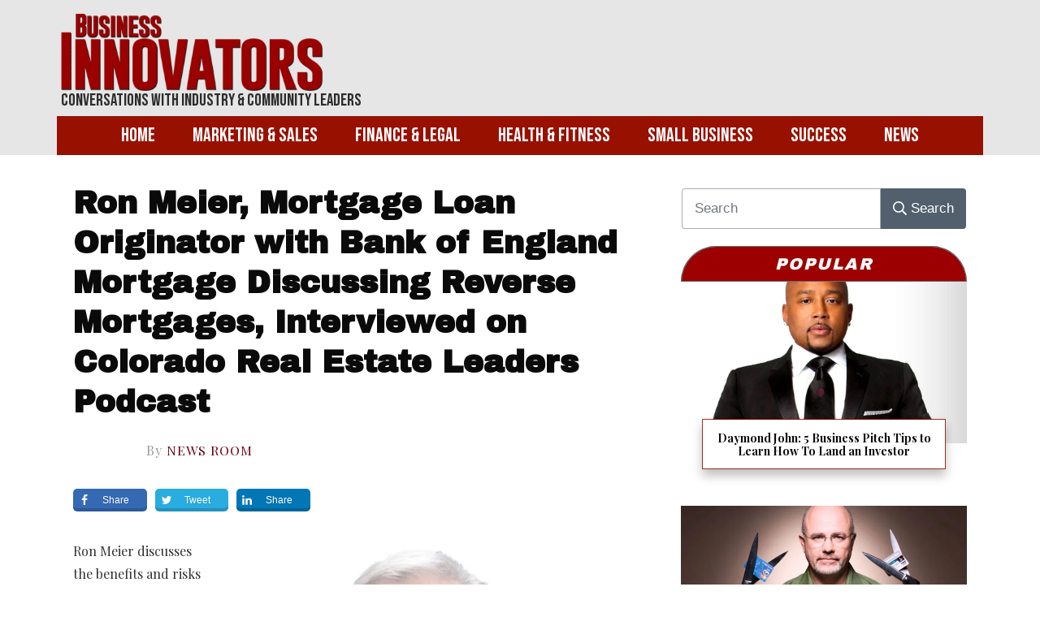

--- FILE ---
content_type: text/html; charset=UTF-8
request_url: https://businessinnovatorsmagazine.com/ron-meier-mortgage-loan-originator-with-bank-of-england-mortgage-discussing-reverse-mortgages-interviewed-on-colorado-real-estate-leaders-podcast/
body_size: 50898
content:
<!doctype html>
<html lang="en-US" >
	<head>
		<link rel="profile" href="https://gmpg.org/xfn/11">
		<meta charset="UTF-8">
		<meta name="viewport" content="width=device-width, initial-scale=1">

				<script type="text/javascript">
			window.flatStyles = window.flatStyles || ''

			window.lightspeedOptimizeStylesheet = function () {
				const currentStylesheet = document.querySelector( '.tcb-lightspeed-style:not([data-ls-optimized])' )

				if ( currentStylesheet ) {
					try {
						if ( currentStylesheet.sheet && currentStylesheet.sheet.cssRules ) {
							if ( window.flatStyles ) {
								if ( this.optimizing ) {
									setTimeout( window.lightspeedOptimizeStylesheet.bind( this ), 24 )
								} else {
									this.optimizing = true;

									let rulesIndex = 0;

									while ( rulesIndex < currentStylesheet.sheet.cssRules.length ) {
										const rule = currentStylesheet.sheet.cssRules[ rulesIndex ]
										/* remove rules that already exist in the page */
										if ( rule.type === CSSRule.STYLE_RULE && window.flatStyles.includes( `${rule.selectorText}{` ) ) {
											currentStylesheet.sheet.deleteRule( rulesIndex )
										} else {
											rulesIndex ++
										}
									}
									/* optimize, mark it such, move to the next file, append the styles we have until now */
									currentStylesheet.setAttribute( 'data-ls-optimized', '1' )

									window.flatStyles += currentStylesheet.innerHTML

									this.optimizing = false
								}
							} else {
								window.flatStyles = currentStylesheet.innerHTML
								currentStylesheet.setAttribute( 'data-ls-optimized', '1' )
							}
						}
					} catch ( error ) {
						console.warn( error )
					}

					if ( currentStylesheet.parentElement.tagName !== 'HEAD' ) {
						/* always make sure that those styles end up in the head */
						const stylesheetID = currentStylesheet.id;
						/**
						 * make sure that there is only one copy of the css
						 * e.g display CSS
						 */
						if ( ( ! stylesheetID || ( stylesheetID && ! document.querySelector( `head #${stylesheetID}` ) ) ) ) {
							document.head.prepend( currentStylesheet )
						} else {
							currentStylesheet.remove();
						}
					}
				}
			}

			window.lightspeedOptimizeFlat = function ( styleSheetElement ) {
				if ( document.querySelectorAll( 'link[href*="thrive_flat.css"]' ).length > 1 ) {
					/* disable this flat if we already have one */
					styleSheetElement.setAttribute( 'disabled', true )
				} else {
					/* if this is the first one, make sure he's in head */
					if ( styleSheetElement.parentElement.tagName !== 'HEAD' ) {
						document.head.append( styleSheetElement )
					}
				}
			}
		</script>
		<link rel='stylesheet' id='tcb-style-base-thrive_template-21657'  href='//businessinnovatorsmagazine.com/wp-content/uploads/thrive/tcb-base-css-21657-1661804990.css' type='text/css' media='all' /><style type="text/css" id="tcb-style-template-thrive_template-21657"  onLoad="typeof window.lightspeedOptimizeStylesheet === 'function' && window.lightspeedOptimizeStylesheet()" class="tcb-lightspeed-style">@media (min-width: 300px){.tve-theme-21657 #wrapper{--footer-background-width:100%;--header-background-width:100%;}.tve-theme-21657 .top-section .section-content{padding: 50px 20px 1px !important;}:not(#layout) .tve-theme-21657 .main-container{--separator-size:40px;--sidebar-size:35%;}.tve-theme-21657 .bottom-section .section-background{background-image: none !important;background-color: var(--tcb-skin-color-0) !important;}.tve-theme-21657 .bottom-section .section-content{justify-content: center;display: flex;flex-direction: column;--tve-color:rgb(255,255,255);text-align: center;min-height: 1px !important;padding: 40px 0px !important;}.tve-theme-21657 .bottom-section [data-css="tve-u-1705d967199"]{padding: 0px !important;margin-bottom: 20px !important;}:not(#tve) .tve-theme-21657 .bottom-section [data-css="tve-u-1707cccde1c"]{color: rgb(255,255,255) !important;--tcb-applied-color:rgb(255,255,255) !important;padding-bottom: 0px !important;margin-bottom: 0px !important;}.tve-theme-21657 .bottom-section .section-content p,.tve-theme-21657 .bottom-section .section-content li,.tve-theme-21657 .bottom-section .section-content label,.tve-theme-21657 .bottom-section .section-content .tcb-plain-text{color: var(--tve-color,rgb(255,255,255));--tcb-applied-color:rgb(255,255,255);}:not(#tve) .tve-theme-21657 .bottom-section [data-css="tve-u-1707d0ee096"]{padding-top: 0px !important;margin-top: 0px !important;padding-bottom: 0px !important;margin-bottom: 0px !important;}.tve-theme-21657 .bottom-section [data-css="tve-u-1707d0eebf3"]{float: none;max-width: 780px;margin-left: auto !important;margin-right: auto !important;padding: 0px !important;}.tve-theme-21657 .main-container{padding: 0px 10px 20px !important;}.tve-theme-21657 .content-section [data-css="tve-u-16f89856cc7"]{padding: 0px !important;}:not(#tve) .tve-theme-21657 .content-section [data-css="tve-u-16f898571ce"]{letter-spacing: 1px;padding-top: 0px !important;margin-top: 0px !important;padding-bottom: 0px !important;margin-bottom: 0px !important;font-size: 16px !important;color: var(--tcb-skin-color-5) !important;--tcb-applied-color:var$(--tcb-skin-color-5) !important;}.tve-theme-21657 .content-section [data-css="tve-u-16f89867853"]{margin-left: -20px;padding: 0px !important;}.tve-theme-21657 .content-section [data-css="tve-u-16f89867ca4"]{--tve-font-size:11px;float: left;z-index: 3;position: relative;max-width: 478px;width: 83.3%;text-align: left;margin-top: 0px !important;margin-bottom: 0px !important;--tve-applied-max-width:478px !important;--tve-applied-width:83.3% !important;}.tve-theme-21657 .content-section [data-css="tve-u-16f89867853"] > .tcb-flex-col{padding-left: 20px;}.tve-theme-21657 .content-section [data-css="tve-u-16f899f8ca6"]{color: rgb(153,153,153) !important;}:not(#tve) .tve-theme-21657 .content-section [data-css="tve-u-16f89867ca4"] p,:not(#tve) .tve-theme-21657 .content-section [data-css="tve-u-16f89867ca4"] li,:not(#tve) .tve-theme-21657 .content-section [data-css="tve-u-16f89867ca4"] blockquote,:not(#tve) .tve-theme-21657 .content-section [data-css="tve-u-16f89867ca4"] address,:not(#tve) .tve-theme-21657 .content-section [data-css="tve-u-16f89867ca4"] .tcb-plain-text,:not(#tve) .tve-theme-21657 .content-section [data-css="tve-u-16f89867ca4"] label{font-size: var(--tve-font-size,11px);}.tve-theme-21657 .content-section [data-css="tve-u-16f89b56516"] .tve_social_items{font-size: 12px !important;}.tve-theme-21657 .content-section [data-css="tve-u-16f89b56516"]{margin-top: 0px !important;margin-bottom: 0px !important;padding: 0px !important;}.tve-theme-21657 .content-section [data-css="tve-u-16f89b682a9"]{margin-top: 30px !important;margin-bottom: 0px !important;}.tve-theme-21657 .content-section [data-css="tve-u-16f89bc1a2f"] .tve_social_items{font-size: 12px !important;}.tve-theme-21657 .content-section [data-css="tve-u-16f89bc1a2f"]{margin-top: 0px !important;margin-bottom: 0px !important;padding: 0px !important;}.tve-theme-21657 .content-section .section-content{padding: 20px 10px !important;}.tve-theme-21657 .content-section [data-css="tve-u-1735d4a746c"]{float: none;margin-left: auto !important;margin-right: auto !important;}.tve-theme-21657 .content-section [data-css="tve-u-1746d3032da"]{float: none;margin: 0px auto !important;}.tve-theme-21657 .content-section [data-css="tve-u-1746d3032db"]{padding-top: 0px !important;padding-bottom: 0px !important;}.tve-theme-21657 .content-section [data-css="tve-u-1746d3032dc"]{padding-left: 0px !important;padding-right: 0px !important;}.tve-theme-21657 .content-section [data-css="tve-u-1746d3032e0"]{padding-left: 0px !important;padding-right: 0px !important;}.tve-theme-21657 .content-section [data-css="tve-u-1746d3032db"] > .tcb-flex-col > .tcb-col{justify-content: center;}.tve-theme-21657 .content-section [data-css="tve-u-1746d3032de"] .tcb-button-link{letter-spacing: var(--tve-letter-spacing,2px);border-radius: 0px;overflow: hidden;background-image: none !important;--tve-applied-background-image:none !important;padding: 12px !important;background-color: transparent !important;--tve-applied-background-color:transparent !important;}.tve-theme-21657 .content-section [data-css="tve-u-1746d3032de"] .tcb-button-link span{color: rgb(255,255,255);--tcb-applied-color:#fff;}:not(#tve) .tve-theme-21657 .content-section [data-css="tve-u-1746d3032de"] .tcb-button-link{font-size: var(--tve-font-size,16px) !important;}.tve-theme-21657 .content-section [data-css="tve-u-1746d3032de"]{--tve-font-size:16px;--tcb-local-color-62516:var(--tcb-local-color-49806);--tve-color:rgb(144,150,175);--tve-applied---tve-color:rgb(144,150,175);--tve-letter-spacing:2px;float: left;z-index: 3;position: relative;display: block;--tcb-local-color-49806:var(--tcb-skin-color-0);--tcb-local-color-3a0f6:rgb(238,242,247);min-width: 150px;margin: 0px auto !important;}:not(#tve) .tve-theme-21657 .content-section [data-css="tve-u-1746d3032de"] .tcb-button-link span{color: var(--tve-color,rgb(144,150,175));--tve-applied-color:var$(--tve-color,rgb(144,150,175));--tcb-applied-color:rgb(144,150,175);}.tve-theme-21657 .content-section [data-css="tve-u-1746d3032df"]{--tcb-local-color-icon:rgb(144,150,175);--tcb-local-color-var:rgb(144,150,175);--tve-icon-size:14px;font-size: 14px;width: 14px;height: 14px;border: 1px solid rgb(222,222,222);--tve-applied-border:1px solid rgb(222,222,222);border-radius: 5px;overflow: hidden;padding: 5px !important;}.tve-theme-21657 .content-section [data-css="tve-u-1746d3032e2"] .tcb-button-link{letter-spacing: var(--tve-letter-spacing,2px);border-radius: 0px;overflow: hidden;background-image: none !important;--tve-applied-background-image:none !important;padding: 12px !important;background-color: transparent !important;--tve-applied-background-color:transparent !important;}.tve-theme-21657 .content-section [data-css="tve-u-1746d3032e2"] .tcb-button-link span{color: rgb(255,255,255);--tcb-applied-color:#fff;}:not(#tve) .tve-theme-21657 .content-section [data-css="tve-u-1746d3032e2"] .tcb-button-link{font-size: var(--tve-font-size,16px) !important;}.tve-theme-21657 .content-section [data-css="tve-u-1746d3032e2"]{--tve-font-size:16px;--tcb-local-color-62516:var(--tcb-local-color-49806);--tve-color:rgb(144,150,175);--tve-applied---tve-color:rgb(144,150,175);--tve-letter-spacing:2px;float: right;z-index: 3;position: relative;display: block;--tcb-local-color-49806:var(--tcb-skin-color-0);--tcb-local-color-3a0f6:rgb(238,242,247);min-width: 150px;margin: 0px auto !important;}:not(#tve) .tve-theme-21657 .content-section [data-css="tve-u-1746d3032e2"] .tcb-button-link span{color: var(--tve-color,rgb(144,150,175));--tve-applied-color:var$(--tve-color,rgb(144,150,175));--tcb-applied-color:rgb(144,150,175);}.tve-theme-21657 .content-section [data-css="tve-u-1746d3032e3"]{--tcb-local-color-icon:rgb(144,150,175);--tcb-local-color-var:rgb(144,150,175);--tve-icon-size:14px;font-size: 14px;width: 14px;height: 14px;border: 1px solid rgb(222,222,222);--tve-applied-border:1px solid rgb(222,222,222);border-radius: 5px;overflow: hidden;padding: 5px !important;}:not(#layout) .tve-theme-21657 #wrapper{--layout-content-width:1140px;--layout-background-width:1140px;}:not(#tve) .tve-theme-21657 .content-section [data-css="tve-u-17659cf3111"]{--g-regular-weight:400;--g-bold-weight:700;line-height: 1.3em !important;font-family: "Playfair Display" !important;font-weight: var(--g-regular-weight,normal) !important;}.tve-theme-21657 .content-section [data-css="tve-u-17659d2693c"]{margin-top: 1px !important;margin-bottom: 22px !important;padding-right: 16px !important;}:not(#tve) .tve-theme-21657 .content-section [data-css="tve-u-17659d3a706"]{font-size: 20px !important;color: rgb(255,252,252) !important;--tcb-applied-color:rgb(255,252,252) !important;--tve-applied-color:rgb(255,252,252) !important;}.tve-theme-21657 .sidebar-section .section-content p,.tve-theme-21657 .sidebar-section .section-content li,.tve-theme-21657 .sidebar-section .section-content label,.tve-theme-21657 .sidebar-section .section-content .tcb-plain-text{font-weight: 600 !important;}.tve-theme-21657 .sidebar-section .section-content p,.tve-theme-21657 .sidebar-section .section-content li,.tve-theme-21657 .sidebar-section .section-content label,.tve-theme-21657 .sidebar-section .section-content .tcb-plain-text,.tve-theme-21657 .sidebar-section .section-content h1,.tve-theme-21657 .sidebar-section .section-content h2,.tve-theme-21657 .sidebar-section .section-content h3,.tve-theme-21657 .sidebar-section .section-content h4,.tve-theme-21657 .sidebar-section .section-content h5,.tve-theme-21657 .sidebar-section .section-content h6{font-family: Muli;}.tve-theme-21657 .sidebar-section .section-content{--g-regular-weight:400;--g-bold-weight:600;padding: 20px 10px !important;}:not(#tve) .tve-theme-21657 .sidebar-section [data-css="tve-u-17086e6ae5d"]{letter-spacing: 2px;--g-regular-weight:400;padding-top: 0px !important;margin-top: 0px !important;padding-bottom: 20px !important;margin-bottom: 0px !important;font-size: 20px !important;text-transform: uppercase !important;color: rgb(254,255,255) !important;--tcb-applied-color:rgb(254,255,255) !important;font-weight: var(--g-regular-weight,normal) !important;line-height: 1em !important;--tve-applied-color:rgb(254,255,255) !important;font-family: "Archivo Black" !important;font-style: italic !important;}.tve-theme-21657 .sidebar-section [data-css="tve-u-1765a260c83"]{display: block;min-height: 0px;--tve-border-top-right-radius:91px;overflow: hidden;--tve-border-top-left-radius:91px;--tve-border-bottom-left-radius:0px;height: 31px;padding: 11px 0px 0px !important;background-image: linear-gradient(rgb(157,0,0),rgb(157,0,0)) !important;background-size: auto !important;background-position: 50% 50% !important;background-attachment: scroll !important;background-repeat: no-repeat !important;--background-image:linear-gradient(rgb(157,0,0),rgb(157,0,0)) !important;--background-size:auto auto !important;--background-position:50% 50% !important;--background-attachment:scroll !important;--background-repeat:no-repeat !important;--tve-applied-background-image:linear-gradient(rgb(157,0,0),rgb(157,0,0)) !important;margin-top: 0px !important;--tve-applied-min-height:0px !important;margin-left: 0px !important;margin-right: 0px !important;border: 1px solid rgb(106,107,108) !important;--tve-applied-border:1px solid rgb(106,107,108) !important;border-top-right-radius: 91px !important;border-top-left-radius: 91px !important;border-bottom-left-radius: 0px !important;--tve-applied-height:31px !important;}.tve-theme-21657 .content-section [data-css="tve-u-1765d788fcc"]{--tve-font-size:34px;justify-content: center !important;}:not(#tve) .tve-theme-21657 .content-section [data-css="tve-u-1765d788fcc"] p,:not(#tve) .tve-theme-21657 .content-section [data-css="tve-u-1765d788fcc"] li,:not(#tve) .tve-theme-21657 .content-section [data-css="tve-u-1765d788fcc"] blockquote,:not(#tve) .tve-theme-21657 .content-section [data-css="tve-u-1765d788fcc"] address,:not(#tve) .tve-theme-21657 .content-section [data-css="tve-u-1765d788fcc"] .tcb-plain-text,:not(#tve) .tve-theme-21657 .content-section [data-css="tve-u-1765d788fcc"] label{font-size: var(--tve-font-size,34px);}.tve-theme-21657 .content-section [data-css="tve-u-1765d796693"]{font-family: "Playfair Display SC" !important;font-weight: 400 !important;}:not(#tve) .tve-theme-21657 .content-section [data-css="tve-u-1765d80e2ef"] p,:not(#tve) .tve-theme-21657 .content-section [data-css="tve-u-1765d80e2ef"] li,:not(#tve) .tve-theme-21657 .content-section [data-css="tve-u-1765d80e2ef"] blockquote,:not(#tve) .tve-theme-21657 .content-section [data-css="tve-u-1765d80e2ef"] address,:not(#tve) .tve-theme-21657 .content-section [data-css="tve-u-1765d80e2ef"] .tcb-plain-text,:not(#tve) .tve-theme-21657 .content-section [data-css="tve-u-1765d80e2ef"] label{font-weight: var(--tve-font-weight,var(--g-regular-weight,normal));font-family: var(--tve-font-family,Archivo);font-size: var(--tve-font-size,16px);}.tve-theme-21657 .content-section [data-css="tve-u-1765d80e2ef"]{--tve-font-weight:var(--g-regular-weight,normal);--tve-font-family:Archivo;--g-regular-weight:400;--g-bold-weight:500;--tve-font-size:16px;margin-left: 0px !important;padding-left: 0px !important;}.tve-theme-21657 .sidebar-section [data-css="tve-u-1765dd3c916"]{--tve-alignment:center;float: none;margin-left: auto !important;margin-right: auto !important;background-color: rgb(157,0,0) !important;--background-color:rgb(157,0,0) !important;--tve-applied-background-color:rgb(157,0,0) !important;}:not(#tve) .tve-theme-21657 .sidebar-section [data-css="tve-u-1765dd846a2"]{--g-regular-weight:400;color: rgb(255,255,255) !important;--tcb-applied-color:rgb(255,255,255) !important;--tve-applied-color:rgb(255,255,255) !important;font-family: "Archivo Black" !important;font-weight: var(--g-regular-weight,normal) !important;}.tve-theme-21657 .sidebar-section [data-css="tve-u-1765dd846a7"]{--tcb-applied-color:rgb(255,255,255) !important;}.tve-theme-21657 .content-section [data-css="tve-u-1765ddb8693"]{margin-top: 0px !important;}.tve-theme-21657 .sidebar-section .tcb-post-list[data-css="tve-u-176728e0800"] .post-wrapper.thrv_wrapper{width: calc((100% - 0px) / 1);}.tve-theme-21657 .sidebar-section [data-css="tve-u-176728e0800"].tcb-post-list [data-css="tve-u-1765dcb551a"]{max-width: 28%;}.tve-theme-21657 .sidebar-section [data-css="tve-u-176728e0800"].tcb-post-list [data-css="tve-u-1765dcb551f"]{max-width: 72%;}.tve-theme-21657 .sidebar-section [data-css="tve-u-176728e0800"].tcb-post-list [data-css="tve-u-1765dcb5519"]{margin-left: -15px;padding: 0px !important;}.tve-theme-21657 .sidebar-section [data-css="tve-u-176728e0800"].tcb-post-list [data-css="tve-u-1765dcb5518"]{margin: 0px !important;}.tve-theme-21657 .sidebar-section [data-css="tve-u-176728e0800"].tcb-post-list [data-css="tve-u-1765dcb5523"] .tcb-button-link{border: none;border-radius: 0px;overflow: hidden;text-align: left;padding: 0px !important;}:not(#tve) .tve-theme-21657 .sidebar-section [data-css="tve-u-176728e0800"].tcb-post-list [data-css="tve-u-1765dcb5523"] .tcb-button-link{font-size: var(--tve-font-size,12px) !important;}:not(#tve) .tve-theme-21657 .sidebar-section [data-css="tve-u-176728e0800"].tcb-post-list [data-css="tve-u-1765dcb5523"] .tcb-button-link span{color: rgb(153,153,153);}:not(#tve) .tve-theme-21657 .sidebar-section [data-css="tve-u-176728e0800"].tcb-post-list [data-css="tve-u-1765dcb5523"]:hover .tcb-button-link span{color: var(--tve-color,rgb(0,143,255)) !important;--tcb-applied-color:rgb(0,143,255) !important;}.tve-theme-21657 .sidebar-section [data-css="tve-u-176728e0800"].tcb-post-list [data-css="tve-u-1765dcb5519"] > .tcb-flex-col{padding-left: 15px;}:not(#tve) .tve-theme-21657 .sidebar-section [data-css="tve-u-176728e0800"].tcb-post-list [data-css="tve-u-1765dcb5521"]{padding-top: 0px !important;margin-top: 0px !important;padding-bottom: 0px !important;margin-bottom: 0px !important;font-size: 13px !important;}.tve-theme-21657 .sidebar-section [data-css="tve-u-176728e0800"].tcb-post-list [data-css="tve-u-1765dcb5520"]{padding: 0px !important;margin-bottom: 4px !important;}:not(#tve) .tve-theme-21657 .sidebar-section [data-css="tve-u-176728e0800"].tcb-post-list [data-css="tve-u-1765dcb5523"]:hover{--tve-color:rgb(0,143,255) !important;}.tve-theme-21657 .sidebar-section [data-css="tve-u-176728e0800"].tcb-post-list [data-css="tve-u-1765dcb551d"]{background-image: url("https://businessinnovatorsmagazine.com/wp-content/uploads/thrive-theme/images/jonnycoooooper-300x200-1.jpg?dynamic_featured=1&size=medium") !important;background-size: cover !important;background-position: 50% 0% !important;background-attachment: scroll !important;background-repeat: no-repeat !important;--background-image:url("https://businessinnovatorsmagazine.com/wp-content/uploads/thrive-theme/images/jonnycoooooper-300x200-1.jpg?dynamic_featured=1&size=medium") !important;--background-size:cover !important;--background-position:50% 0% !important;--background-attachment:scroll !important;--background-repeat:no-repeat !important;--tve-applied-background-image:url("https://businessinnovatorsmagazine.com/wp-content/uploads/thrive-theme/images/jonnycoooooper-300x200-1.jpg?dynamic_featured=1&size=medium") !important;}.tve-theme-21657 .sidebar-section [data-css="tve-u-176728e0800"].tcb-post-list [data-css="tve-u-1765dcb551c"]{margin-top: 0px !important;margin-bottom: 0px !important;padding: 0px !important;}.tve-theme-21657 .sidebar-section [data-css="tve-u-176728e0800"].tcb-post-list .thrv-content-box [data-css="tve-u-1765dcb551e"]{min-height: 70px !important;}.tve-theme-21657 .sidebar-section [data-css="tve-u-176728e0800"].tcb-post-list [data-css="tve-u-1765dcb5523"]{--tve-font-size:12px;}.tve-theme-21657 .sidebar-section [data-css="tve-u-176728e0800"]{max-width: 300px;--tve-alignment:center;float: none;border-top: 1px solid rgb(106,107,108);box-shadow: none;--tve-applied-box-shadow:none;--tve-applied-max-width:300px !important;margin-left: auto !important;margin-right: auto !important;background-color: transparent !important;--background-color:transparent !important;--tve-applied-background-color:transparent !important;margin-top: 4px !important;padding-top: 11px !important;}.tve-theme-21657 .sidebar-section [data-css="tve-u-176728e0800"].tcb-post-list [data-css="tve-u-1765dcb5524"]{padding-top: 0px !important;margin-top: 0px !important;padding-bottom: 0px !important;margin-bottom: 0px !important;}.tve-theme-21657 .sidebar-section .tcb-post-list[data-css="tve-u-176728e0800"] .post-wrapper.thrv_wrapper:nth-child(n+2){margin-top: 15px !important;}.tve-theme-21657 .sidebar-section .tcb-post-list[data-css="tve-u-176728e0800"] .post-wrapper.thrv_wrapper:not(:nth-child(n+2)){margin-top: 0px !important;}.tve-theme-21657 .sidebar-section .tcb-post-list[data-css="tve-u-176728e0800"] .post-wrapper.thrv_wrapper:not(:nth-child(n)){margin-right: 0px !important;}.tve-theme-21657 .sidebar-section .tcb-post-list[data-css="tve-u-176728e0800"] .post-wrapper.thrv_wrapper:nth-child(n){margin-right: 0px !important;}:not(#tve) .tve-theme-21657 .sidebar-section [data-css="tve-u-176728e0800"].tcb-post-list [data-css="tve-u-1767296e076"]{font-family: inherit !important;font-size: inherit !important;}.tve-theme-21657 .sidebar-section .tcb-post-list[data-css="tve-u-176729c95dd"] .post-wrapper.thrv_wrapper{width: calc((100% - 0px) / 1);}.tve-theme-21657 .sidebar-section [data-css="tve-u-176729c95dd"].tcb-post-list .post-wrapper{padding: 0px 0px 25px !important;background-color: rgb(255,255,255) !important;}.tve-theme-21657 .sidebar-section [data-css="tve-u-176729c95dd"]{background-color: transparent !important;padding: 0px !important;margin-top: 0px !important;}.tve-theme-21657 .sidebar-section [data-css="tve-u-176729c95dd"].tcb-post-list [data-css="tve-u-176729c95e3"]{float: none;max-width: 85%;margin: -30px auto 0px !important;padding: 15px 5px 14px !important;z-index: 8 !important;}.tve-theme-21657 .sidebar-section [data-css="tve-u-176729c95dd"].tcb-post-list [data-css="tve-u-176729c95e4"]{box-shadow: rgba(0,0,0,0.25) 0px 8px 12px 0px;--tve-applied-box-shadow:0px 8px 12px 0px rgba(0,0,0,0.25);background-color: rgb(255,255,255) !important;border: 1px solid rgba(152,17,0,0.85) !important;--tve-applied-border:1px solid rgba(152,17,0,0.85) !important;}:not(#tve) .tve-theme-21657 .sidebar-section [data-css="tve-u-176729c95dd"].tcb-post-list .post-wrapper:hover{background-image: none !important;--tve-applied-background-image:none !important;}.tve-theme-21657 .sidebar-section [data-css="tve-u-176729c95dd"].tcb-post-list .post-wrapper::after{background-color: rgb(255,255,255);background-image: none !important;}.tve-theme-21657 .sidebar-section [data-css="tve-u-176729c95dd"].tcb-post-list [data-css="tve-u-176729c95e0"]{margin-top: 0px !important;margin-bottom: 0px !important;z-index: 6 !important;padding-top: 34px !important;padding-bottom: 0px !important;}.tve-theme-21657 .sidebar-section [data-css="tve-u-176729c95dd"].tcb-post-list [data-css="tve-u-176729c95e1"]{background-image: url("https://businessinnovatorsmagazine.com/wp-content/uploads/thrive-theme/images/Featured_img_3_03-10-1-2.jpg?dynamic_featured=1&size=large") !important;background-size: cover !important;background-position: 50% 50% !important;background-attachment: scroll !important;background-repeat: no-repeat !important;--background-image:url("https://businessinnovatorsmagazine.com/wp-content/uploads/thrive-theme/images/Featured_img_3_03-10-1-2.jpg?dynamic_featured=1&size=large") !important;--background-size:cover !important;--background-position:50% 50% !important;--background-attachment:scroll !important;--background-repeat:no-repeat !important;--tve-applied-background-image:url("https://businessinnovatorsmagazine.com/wp-content/uploads/thrive-theme/images/Featured_img_3_03-10-1-2.jpg?dynamic_featured=1&size=large") !important;}.tve-theme-21657 .sidebar-section [data-css="tve-u-176729c95dd"].tcb-post-list .thrv-content-box [data-css="tve-u-176729c95e2"]{min-height: 165px !important;}.tve-theme-21657 .sidebar-section [data-css="tve-u-176729c95dd"].tcb-post-list [data-css="tve-u-176729c95e7"]{padding: 0px !important;margin-bottom: 1px !important;}:not(#tve) .tve-theme-21657 .sidebar-section [data-css="tve-u-176729c95dd"].tcb-post-list [data-css="tve-u-176729c95e8"]{--g-regular-weight:400;--g-bold-weight:700;padding-top: 0px !important;margin-top: 0px !important;padding-bottom: 0px !important;margin-bottom: 0px !important;font-size: 15px !important;font-weight: var(--g-bold-weight,bold) !important;font-family: "Playfair Display" !important;line-height: 1.1em !important;}.tve-theme-21657 .sidebar-section [data-css="tve-u-176729c95dd"].tcb-post-list [data-css="tve-u-176729c95e0"]:hover [data-css="tve-u-176729c95e1"]{background-image: url("https://businessinnovatorsmagazine.com/wp-content/uploads/thrive-theme/images/Featured_img_3_03-10-1-2.jpg?dynamic_featured=1&size=large") !important;background-size: cover !important;background-position: 50% 50% !important;background-attachment: scroll !important;background-repeat: no-repeat !important;}.tve-theme-21657 .sidebar-section .tcb-post-list[data-css="tve-u-176729c95dd"] .post-wrapper.thrv_wrapper:nth-child(n+2){margin-top: 20px !important;}.tve-theme-21657 .sidebar-section .tcb-post-list[data-css="tve-u-176729c95dd"] .post-wrapper.thrv_wrapper:not(:nth-child(n+2)){margin-top: 0px !important;}.tve-theme-21657 .sidebar-section .tcb-post-list[data-css="tve-u-176729c95dd"] .post-wrapper.thrv_wrapper:not(:nth-child(n)){margin-right: 20px !important;}.tve-theme-21657 .sidebar-section .tcb-post-list[data-css="tve-u-176729c95dd"] .post-wrapper.thrv_wrapper:nth-child(n){margin-right: 0px !important;}.tve-theme-21657 .sidebar-section [data-css="tve-u-176729c95dd"].tcb-post-list .thrv-content-box [data-css="tve-u-17672a0ed43"]{--tve-font-size:18px;--tve-line-height:17px;}:not(#tve) .tve-theme-21657 .sidebar-section [data-css="tve-u-176729c95dd"].tcb-post-list [data-css="tve-u-17672a1b9e0"]{line-height: 1.1em !important;font-family: "Playfair Display" !important;font-size: 14px !important;font-weight: var(--g-bold-weight,bold) !important;}.tve-theme-21657 .content-section [data-css="tve-u-17672af9c9c"]{margin-bottom: 0px !important;margin-top: 0px !important;}.tve-theme-21657 .content-section [data-css="tve-u-17672af9d8c"]{padding-bottom: 0px !important;padding-top: 0px !important;}.tve-theme-21657 .content-section [data-css="tve-u-17677cb566c"] p{margin: 0px !important;padding: 0px !important;}.tve-theme-21657 .content-section [data-css="tve-u-17677cb566e"] > .tcb-flex-col > .tcb-col{justify-content: center;}.tve-theme-21657 .content-section [data-css="tve-u-17677cb5676"]{max-width: 78%;}.tve-theme-21657 .content-section [data-css="tve-u-17677cb566f"]{max-width: 22%;}.tve-theme-21657 .content-section [data-css="tve-u-17677cb5677"]{background-image: none !important;padding: 0px 13px 0px 11px !important;}.tve-theme-21657 .content-section [data-css="tve-u-17677cb566e"]{padding-top: 0px !important;padding-bottom: 0px !important;}.tve-theme-21657 .content-section [data-css="tve-u-17677cb566a"]{padding: 0px !important;margin-top: 50px !important;}.tve-theme-21657 .content-section [data-css="tve-u-17677cb5670"]{background-image: none !important;background-color: rgba(255,255,255,0) !important;padding: 0px !important;--background-color:rgba(255,255,255,0) !important;--tve-applied-background-color:rgba(255,255,255,0) !important;}.tve-theme-21657 .content-section [data-css="tve-u-17677cb566d"]{background-image: none !important;margin-top: 0px !important;margin-bottom: 0px !important;}.tve-theme-21657 .content-section [data-css="tve-u-17677cb566b"]{background-image: none !important;background-color: rgb(255,255,255) !important;border: 2px solid rgb(229,229,229) !important;}:not(#tve) .tve-theme-21657 .content-section .thrv-content-box [data-css="tve-u-17677cf4177"] p,:not(#tve) .tve-theme-21657 .content-section .thrv-content-box [data-css="tve-u-17677cf4177"] li,:not(#tve) .tve-theme-21657 .content-section .thrv-content-box [data-css="tve-u-17677cf4177"] blockquote,:not(#tve) .tve-theme-21657 .content-section .thrv-content-box [data-css="tve-u-17677cf4177"] address,:not(#tve) .tve-theme-21657 .content-section .thrv-content-box [data-css="tve-u-17677cf4177"] .tcb-plain-text,:not(#tve) .tve-theme-21657 .content-section .thrv-content-box [data-css="tve-u-17677cf4177"] label,:not(#tve) .tve-theme-21657 .content-section .thrv-content-box [data-css="tve-u-17677cf4177"] h1,:not(#tve) .tve-theme-21657 .content-section .thrv-content-box [data-css="tve-u-17677cf4177"] h2,:not(#tve) .tve-theme-21657 .content-section .thrv-content-box [data-css="tve-u-17677cf4177"] h3,:not(#tve) .tve-theme-21657 .content-section .thrv-content-box [data-css="tve-u-17677cf4177"] h4,:not(#tve) .tve-theme-21657 .content-section .thrv-content-box [data-css="tve-u-17677cf4177"] h5,:not(#tve) .tve-theme-21657 .content-section .thrv-content-box [data-css="tve-u-17677cf4177"] h6{color: var(--tve-color,rgb(255,255,255));--tve-applied-color:var$(--tve-color,rgb(255,255,255));--tcb-applied-color:rgb(255,255,255);}.tve-theme-21657 .content-section [data-css="tve-u-17677cf4177"]{--tve-color:rgb(255,255,255);--tve-applied---tve-color:rgb(255,255,255);min-height: 10px;}.tve-theme-21657 .content-section [data-css="tve-u-17677cf417d"]{border-radius: 300px 0px 300px 300px;background-color: rgb(152,17,0) !important;--background-color:rgb(152,17,0) !important;--tve-applied-background-color:rgb(152,17,0) !important;}.tve-theme-21657 .content-section [data-css="tve-u-17677cf7d87"]{max-width: 427px;margin: 16px -19px 14px 0px !important;padding-right: 21px !important;padding-top: 0px !important;padding-bottom: 0px !important;}.tve-theme-21657 .content-section [data-css="tve-u-17677d00ae3"]{min-height: 24px;--tve-alignment:left;display: block;height: 37px;--tve-border-radius:8px;overflow: hidden;--tve-applied-min-height:24px !important;--tve-applied-height:37px !important;background-color: transparent !important;--background-color:transparent !important;--tve-applied-background-color:transparent !important;padding-left: 9px !important;border-radius: 8px !important;padding-bottom: 0px !important;}.tve-theme-21657 .content-section [data-css="tve-u-17677d210a0"]{padding-left: 0px !important;margin-left: 12px !important;margin-top: 26px !important;margin-bottom: 8px !important;}.tve-theme-21657 .content-section .tcb-post-title[data-css="tve-u-17678751571"] a,.tve-theme-21657 .content-section .tcb-post-title[data-css="tve-u-17678751571"]{font-weight: var(--tve-font-weight,var(--g-bold-weight,bold));font-family: var(--tve-font-family,"Archivo Black");font-size: var(--tve-font-size,38px);}.tve-theme-21657 .content-section [data-css="tve-u-17678751571"]{--tve-font-weight:var(--g-bold-weight,bold);--tve-font-family:"Archivo Black";--g-regular-weight:400;--tve-font-size:38px;}.tve-theme-21657 .content-section [data-css="tve-u-1767c6923fb"]{max-width: 87.2%;}.tve-theme-21657 .content-section [data-css="tve-u-1767c694ce3"]{justify-content: center !important;}.tve-theme-21657 .content-section [data-css="tve-u-179c401d636"]{max-width: 12.8%;}.tve-theme-21657 .content-section [data-css="tve-u-179c4023d37"]{width: 104px;}.tve-theme-21657 .sidebar-section [data-css="tve-u-182eb48dd48"] .thrive-dynamic-styled-list-item{padding-right: 25px !important;}:not(#tve) .tve-theme-21657 .sidebar-section [data-css="tve-u-182eb48dd48"] p,:not(#tve) .tve-theme-21657 .sidebar-section [data-css="tve-u-182eb48dd48"] li,:not(#tve) .tve-theme-21657 .sidebar-section [data-css="tve-u-182eb48dd48"] blockquote,:not(#tve) .tve-theme-21657 .sidebar-section [data-css="tve-u-182eb48dd48"] address,:not(#tve) .tve-theme-21657 .sidebar-section [data-css="tve-u-182eb48dd48"] .tcb-plain-text,:not(#tve) .tve-theme-21657 .sidebar-section [data-css="tve-u-182eb48dd48"] label{font-weight: var(--tve-font-weight,var(--g-regular-weight,normal));font-size: var(--tve-font-size,14px);font-style: var(--tve-font-style,normal);}.tve-theme-21657 .sidebar-section [data-css="tve-u-182eb48dd48"]{--tve-font-weight:var(--g-regular-weight,normal);--tve-font-family:Times New Roman,Times,serif;--tve-font-size:14px;--tve-font-style:normal;}:not(#tve) .tve-theme-21657 .sidebar-section [data-css="tve-u-182eb48dd48"] p,:not(#tve) .tve-theme-21657 .sidebar-section [data-css="tve-u-182eb48dd48"] li,:not(#tve) .tve-theme-21657 .sidebar-section [data-css="tve-u-182eb48dd48"] blockquote,:not(#tve) .tve-theme-21657 .sidebar-section [data-css="tve-u-182eb48dd48"] address,:not(#tve) .tve-theme-21657 .sidebar-section [data-css="tve-u-182eb48dd48"] .tcb-plain-text,:not(#tve) .tve-theme-21657 .sidebar-section [data-css="tve-u-182eb48dd48"] label,:not(#tve) .tve-theme-21657 .sidebar-section [data-css="tve-u-182eb48dd48"] h1,:not(#tve) .tve-theme-21657 .sidebar-section [data-css="tve-u-182eb48dd48"] h2,:not(#tve) .tve-theme-21657 .sidebar-section [data-css="tve-u-182eb48dd48"] h3,:not(#tve) .tve-theme-21657 .sidebar-section [data-css="tve-u-182eb48dd48"] h4,:not(#tve) .tve-theme-21657 .sidebar-section [data-css="tve-u-182eb48dd48"] h5,:not(#tve) .tve-theme-21657 .sidebar-section [data-css="tve-u-182eb48dd48"] h6{font-family: var(--tve-font-family,Times New Roman,Times,serif);}}@media (max-width: 1023px){:not(#layout) .tve-theme-21657 .main-container{flex-wrap: wrap;}:not(#layout) .tve-theme-21657 .main-container div.main-columns-separator{width: 100%;}.tve-theme-21657 .top-section .section-content{padding-left: 40px !important;padding-right: 40px !important;}.tve-theme-21657 .bottom-section .section-content{padding-left: 40px !important;padding-right: 40px !important;}.tve-theme-21657 .main-container{padding: 0px 20px 20px !important;}.tve-theme-21657 .content-section .section-content{padding-left: 20px !important;padding-right: 20px !important;}.tve-theme-21657 .sidebar-section .section-content{padding: 20px !important;}.tve-theme-21657 .sidebar-section .tcb-post-list[data-css="tve-u-176728e0800"] .post-wrapper.thrv_wrapper{width: calc((100% - 0px) / 1);}.tve-theme-21657 .sidebar-section [data-css="tve-u-176728e0800"]{max-width: 100%;}.tve-theme-21657 .sidebar-section .tcb-post-list[data-css="tve-u-176729c95dd"] .post-wrapper.thrv_wrapper{width: calc((100% - 15px) / 2);}.tve-theme-21657 .sidebar-section [data-css="tve-u-176729c95dd"]{padding: 0px !important;}.tve-theme-21657 .sidebar-section [data-css="tve-u-176729c95dd"].tcb-post-list .post-wrapper{padding: 0px 0px 25px !important;}.tve-theme-21657 .sidebar-section [data-css="tve-u-176729c95dd"].tcb-post-list [data-css="tve-u-176729c95e3"]{float: none;margin-left: auto !important;margin-right: auto !important;}.tve-theme-21657 .sidebar-section .tcb-post-list[data-css="tve-u-176729c95dd"] .post-wrapper.thrv_wrapper:nth-child(n+3){margin-top: 15px !important;}.tve-theme-21657 .sidebar-section .tcb-post-list[data-css="tve-u-176729c95dd"] .post-wrapper.thrv_wrapper:not(:nth-child(n+3)){margin-top: 0px !important;}.tve-theme-21657 .sidebar-section .tcb-post-list[data-css="tve-u-176729c95dd"] .post-wrapper.thrv_wrapper:not(:nth-child(2n)){margin-right: 15px !important;}.tve-theme-21657 .sidebar-section .tcb-post-list[data-css="tve-u-176729c95dd"] .post-wrapper.thrv_wrapper:nth-child(2n){margin-right: 0px !important;}.tve-theme-21657 .content-section [data-css="tve-u-17677cb5670"]{background-image: none !important;}.tve-theme-21657 .content-section [data-css="tve-u-17677cf417d"]{border-bottom-right-radius: 200px;border-bottom-left-radius: 200px;border-top-left-radius: 200px;}.tve-theme-21657 .content-section [data-css="tve-u-17677cf7d87"]{padding-right: 12px !important;margin-right: -11px !important;}}@media (max-width: 767px){.tve-theme-21657 .top-section .section-content{padding-left: 20px !important;padding-right: 20px !important;padding-top: 20px !important;}.tve-theme-21657 .bottom-section .section-content{padding: 20px !important;}.tve-theme-21657 .main-container{padding: 0px 10px 10px !important;}.tve-theme-21657 .content-section .section-content{padding: 20px 10px !important;}.tve-theme-21657 .content-section [data-css="tve-u-16f89867853"]{flex-wrap: nowrap !important;}.tve-theme-21657 .content-section [data-css="tve-u-16f89867ca4"]{min-width: 100%;}.tve-theme-21657 .content-section [data-css="tve-u-16f89bc1a2f"] .tve_social_items{font-size: 11px !important;}.tve-theme-21657 .content-section [data-css="tve-u-16f89b682a9"]{margin-top: 20px !important;margin-bottom: 10px !important;}.tve-theme-21657 .content-section [data-css="tve-u-16f89b56516"] .tve_social_items{font-size: 11px !important;}.tve-theme-21657 .content-section [data-css="tve-u-1746d3032db"]{flex-wrap: nowrap !important;}.tve-theme-21657 .content-section [data-css="tve-u-1746d3032da"]{max-width: 450px;}.tve-theme-21657 .sidebar-section .section-content{padding: 20px 20px 20px 10px !important;}.tve-theme-21657 .sidebar-section .tcb-post-list[data-css="tve-u-176728e0800"] .post-wrapper.thrv_wrapper{width: calc((100% - 0px) / 1);}.tve-theme-21657 .sidebar-section [data-css="tve-u-176728e0800"].tcb-post-list [data-css="tve-u-1765dcb5519"]{flex-wrap: nowrap !important;}.tve-theme-21657 .sidebar-section .tcb-post-list[data-css="tve-u-176729c95dd"] .post-wrapper.thrv_wrapper{width: calc((100% - 0px) / 1);}.tve-theme-21657 .sidebar-section [data-css="tve-u-176729c95dd"].tcb-post-list .post-wrapper{padding: 0px 0px 15px !important;}.tve-theme-21657 .sidebar-section [data-css="tve-u-176729c95dd"].tcb-post-list [data-css="tve-u-176729c95e3"]{float: none;max-width: 90%;margin-left: auto !important;margin-right: auto !important;margin-top: -28px !important;}.tve-theme-21657 .sidebar-section .tcb-post-list[data-css="tve-u-176729c95dd"] .post-wrapper.thrv_wrapper:nth-child(n+2){margin-top: 15px !important;}.tve-theme-21657 .sidebar-section .tcb-post-list[data-css="tve-u-176729c95dd"] .post-wrapper.thrv_wrapper:not(:nth-child(n+2)){margin-top: 0px !important;}.tve-theme-21657 .sidebar-section .tcb-post-list[data-css="tve-u-176729c95dd"] .post-wrapper.thrv_wrapper:nth-child(n){margin-right: 0px !important;}.tve-theme-21657 .sidebar-section [data-css="tve-u-176729c95dd"].tcb-post-list .thrv-content-box [data-css="tve-u-176729c95e2"]{min-height: 145px !important;}.tve-theme-21657 .content-section [data-css="tve-u-17677cf417d"]{border-radius: 20px 0px 20px 20px;}.tve-theme-21657 .content-section [data-css="tve-u-17677cf7d87"]{padding-right: 1px !important;margin-right: 0px !important;}.tve-theme-21657 .content-section .tcb-post-title[data-css="tve-u-17678751571"] a,.tve-theme-21657 .content-section .tcb-post-title[data-css="tve-u-17678751571"]{font-size: var(--tve-font-size,29px);text-transform: var(--tve-text-transform,none);}.tve-theme-21657 .content-section [data-css="tve-u-17678751571"]{--tve-font-size:29px;--tve-text-transform:none;}:not(#tve) .tve-theme-21657 .content-section [data-css="tve-u-17678751571"]{margin-top: 0px !important;}.tve-theme-21657 .content-section [data-css="tve-u-17677d210a0"]{width: 82px;--tve-alignment:center;float: none;margin-left: auto !important;margin-right: auto !important;}}</style>            <script type="text/javascript" id="wpuf-language-script">
                var error_str_obj = {
                    'required' : 'is required',
                    'mismatch' : 'does not match',
                    'validation' : 'is not valid'
                }
            </script>
            <meta name='robots' content='index, follow, max-image-preview:large, max-snippet:-1, max-video-preview:-1' />

	<!-- This site is optimized with the Yoast SEO plugin v23.5 - https://yoast.com/wordpress/plugins/seo/ -->
	<title>Ron Meier, Mortgage Loan Originator with Bank of England Mortgage Discussing Reverse Mortgages, Interviewed on Colorado Real Estate Leaders Podcast - Business Innovators Magazine</title>
	<link rel="canonical" href="https://businessinnovatorsmagazine.com/ron-meier-mortgage-loan-originator-with-bank-of-england-mortgage-discussing-reverse-mortgages-interviewed-on-colorado-real-estate-leaders-podcast/" />
	<meta property="og:locale" content="en_US" />
	<meta property="og:type" content="article" />
	<meta property="og:title" content="Ron Meier, Mortgage Loan Originator with Bank of England Mortgage Discussing Reverse Mortgages, Interviewed on Colorado Real Estate Leaders Podcast - Business Innovators Magazine" />
	<meta property="og:description" content="Ron Meier discusses the benefits and risks of reverse mortgages. Listen to the interview on the Business Innovators Radio Network: https://businessinnovatorsradio.com/interview-with-ron-meier-mortgage-loan-originator-with-bank-of-england-mortgage-discussing-reverse-mortgages/ Ron explained, &#8220;Reverse mortgages are a special type of deferred-repayment-loans that allows senior homeowners to borrow against the equity in their home. Monthly payments are always optional &#8211; not required.  Reverse mortgages must be [&hellip;]" />
	<meta property="og:url" content="https://businessinnovatorsmagazine.com/ron-meier-mortgage-loan-originator-with-bank-of-england-mortgage-discussing-reverse-mortgages-interviewed-on-colorado-real-estate-leaders-podcast/" />
	<meta property="og:site_name" content="Business Innovators Magazine" />
	<meta property="article:published_time" content="2022-07-15T14:54:48+00:00" />
	<meta property="article:modified_time" content="2022-07-17T17:13:26+00:00" />
	<meta property="og:image" content="https://businessinnovatorsmagazine.com/wp-content/uploads/Ron-e877a79b.jpg" />
	<meta property="og:image:width" content="600" />
	<meta property="og:image:height" content="652" />
	<meta property="og:image:type" content="image/jpeg" />
	<meta name="author" content="NEWS ROOM" />
	<meta name="twitter:card" content="summary_large_image" />
	<meta name="twitter:label1" content="Written by" />
	<meta name="twitter:data1" content="NEWS ROOM" />
	<meta name="twitter:label2" content="Est. reading time" />
	<meta name="twitter:data2" content="5 minutes" />
	<script type="application/ld+json" class="yoast-schema-graph">{"@context":"https://schema.org","@graph":[{"@type":"Article","@id":"https://businessinnovatorsmagazine.com/ron-meier-mortgage-loan-originator-with-bank-of-england-mortgage-discussing-reverse-mortgages-interviewed-on-colorado-real-estate-leaders-podcast/#article","isPartOf":{"@id":"https://businessinnovatorsmagazine.com/ron-meier-mortgage-loan-originator-with-bank-of-england-mortgage-discussing-reverse-mortgages-interviewed-on-colorado-real-estate-leaders-podcast/"},"author":{"name":"NEWS ROOM","@id":"https://businessinnovatorsmagazine.com/#/schema/person/6022b284b6d765cd6591632ea49ccba9"},"headline":"Ron Meier, Mortgage Loan Originator with Bank of England Mortgage Discussing Reverse Mortgages, Interviewed on Colorado Real Estate Leaders Podcast","datePublished":"2022-07-15T14:54:48+00:00","dateModified":"2022-07-17T17:13:26+00:00","mainEntityOfPage":{"@id":"https://businessinnovatorsmagazine.com/ron-meier-mortgage-loan-originator-with-bank-of-england-mortgage-discussing-reverse-mortgages-interviewed-on-colorado-real-estate-leaders-podcast/"},"wordCount":966,"publisher":{"@id":"https://businessinnovatorsmagazine.com/#organization"},"image":{"@id":"https://businessinnovatorsmagazine.com/ron-meier-mortgage-loan-originator-with-bank-of-england-mortgage-discussing-reverse-mortgages-interviewed-on-colorado-real-estate-leaders-podcast/#primaryimage"},"thumbnailUrl":"https://businessinnovatorsmagazine.com/wp-content/uploads/Ron-e877a79b.jpg","articleSection":["News"],"inLanguage":"en-US"},{"@type":"WebPage","@id":"https://businessinnovatorsmagazine.com/ron-meier-mortgage-loan-originator-with-bank-of-england-mortgage-discussing-reverse-mortgages-interviewed-on-colorado-real-estate-leaders-podcast/","url":"https://businessinnovatorsmagazine.com/ron-meier-mortgage-loan-originator-with-bank-of-england-mortgage-discussing-reverse-mortgages-interviewed-on-colorado-real-estate-leaders-podcast/","name":"Ron Meier, Mortgage Loan Originator with Bank of England Mortgage Discussing Reverse Mortgages, Interviewed on Colorado Real Estate Leaders Podcast - Business Innovators Magazine","isPartOf":{"@id":"https://businessinnovatorsmagazine.com/#website"},"primaryImageOfPage":{"@id":"https://businessinnovatorsmagazine.com/ron-meier-mortgage-loan-originator-with-bank-of-england-mortgage-discussing-reverse-mortgages-interviewed-on-colorado-real-estate-leaders-podcast/#primaryimage"},"image":{"@id":"https://businessinnovatorsmagazine.com/ron-meier-mortgage-loan-originator-with-bank-of-england-mortgage-discussing-reverse-mortgages-interviewed-on-colorado-real-estate-leaders-podcast/#primaryimage"},"thumbnailUrl":"https://businessinnovatorsmagazine.com/wp-content/uploads/Ron-e877a79b.jpg","datePublished":"2022-07-15T14:54:48+00:00","dateModified":"2022-07-17T17:13:26+00:00","breadcrumb":{"@id":"https://businessinnovatorsmagazine.com/ron-meier-mortgage-loan-originator-with-bank-of-england-mortgage-discussing-reverse-mortgages-interviewed-on-colorado-real-estate-leaders-podcast/#breadcrumb"},"inLanguage":"en-US","potentialAction":[{"@type":"ReadAction","target":["https://businessinnovatorsmagazine.com/ron-meier-mortgage-loan-originator-with-bank-of-england-mortgage-discussing-reverse-mortgages-interviewed-on-colorado-real-estate-leaders-podcast/"]}]},{"@type":"ImageObject","inLanguage":"en-US","@id":"https://businessinnovatorsmagazine.com/ron-meier-mortgage-loan-originator-with-bank-of-england-mortgage-discussing-reverse-mortgages-interviewed-on-colorado-real-estate-leaders-podcast/#primaryimage","url":"https://businessinnovatorsmagazine.com/wp-content/uploads/Ron-e877a79b.jpg","contentUrl":"https://businessinnovatorsmagazine.com/wp-content/uploads/Ron-e877a79b.jpg","width":600,"height":652},{"@type":"BreadcrumbList","@id":"https://businessinnovatorsmagazine.com/ron-meier-mortgage-loan-originator-with-bank-of-england-mortgage-discussing-reverse-mortgages-interviewed-on-colorado-real-estate-leaders-podcast/#breadcrumb","itemListElement":[{"@type":"ListItem","position":1,"name":"Home","item":"https://businessinnovatorsmagazine.com/"},{"@type":"ListItem","position":2,"name":"Blog","item":"https://businessinnovatorsmagazine.com/blog/"},{"@type":"ListItem","position":3,"name":"Ron Meier, Mortgage Loan Originator with Bank of England Mortgage Discussing Reverse Mortgages, Interviewed on Colorado Real Estate Leaders Podcast"}]},{"@type":"WebSite","@id":"https://businessinnovatorsmagazine.com/#website","url":"https://businessinnovatorsmagazine.com/","name":"Business Innovators Magazine","description":"","publisher":{"@id":"https://businessinnovatorsmagazine.com/#organization"},"potentialAction":[{"@type":"SearchAction","target":{"@type":"EntryPoint","urlTemplate":"https://businessinnovatorsmagazine.com/?s={search_term_string}"},"query-input":{"@type":"PropertyValueSpecification","valueRequired":true,"valueName":"search_term_string"}}],"inLanguage":"en-US"},{"@type":"Organization","@id":"https://businessinnovatorsmagazine.com/#organization","name":"Business Innovators Magazine","url":"https://businessinnovatorsmagazine.com/","logo":{"@type":"ImageObject","inLanguage":"en-US","@id":"https://businessinnovatorsmagazine.com/#/schema/logo/image/","url":"https://businessinnovatorsmagazine.com/wp-content/uploads/bim-logo-top.png","contentUrl":"https://businessinnovatorsmagazine.com/wp-content/uploads/bim-logo-top.png","width":507,"height":132,"caption":"Business Innovators Magazine"},"image":{"@id":"https://businessinnovatorsmagazine.com/#/schema/logo/image/"}},{"@type":"Person","@id":"https://businessinnovatorsmagazine.com/#/schema/person/6022b284b6d765cd6591632ea49ccba9","name":"NEWS ROOM","image":{"@type":"ImageObject","inLanguage":"en-US","@id":"https://businessinnovatorsmagazine.com/#/schema/person/image/","url":"https://businessinnovatorsmagazine.com/wp-content/uploads/gravity_forms/3-e0b62cc41d1fead95096ed2336f86039/06/2018/news-room.png","contentUrl":"https://businessinnovatorsmagazine.com/wp-content/uploads/gravity_forms/3-e0b62cc41d1fead95096ed2336f86039/06/2018/news-room.png","caption":"NEWS ROOM"},"description":"Business Innovators Magazine - News Syndication","sameAs":["https://businessinnovatorsmagazine.com/category/news/"],"url":"https://businessinnovatorsmagazine.com/contributor/newsroom/"}]}</script>
	<!-- / Yoast SEO plugin. -->


<link rel='dns-prefetch' href='//accounts.google.com' />
<link rel='dns-prefetch' href='//apis.google.com' />
<link rel="alternate" type="application/rss+xml" title="Business Innovators Magazine &raquo; Feed" href="https://businessinnovatorsmagazine.com/feed/" />
<link rel="alternate" type="application/rss+xml" title="Business Innovators Magazine &raquo; Comments Feed" href="https://businessinnovatorsmagazine.com/comments/feed/" />
<script type="text/javascript">
/* <![CDATA[ */
window._wpemojiSettings = {"baseUrl":"https:\/\/s.w.org\/images\/core\/emoji\/14.0.0\/72x72\/","ext":".png","svgUrl":"https:\/\/s.w.org\/images\/core\/emoji\/14.0.0\/svg\/","svgExt":".svg","source":{"concatemoji":"https:\/\/businessinnovatorsmagazine.com\/wp-includes\/js\/wp-emoji-release.min.js?ver=6.4.7"}};
/*! This file is auto-generated */
!function(i,n){var o,s,e;function c(e){try{var t={supportTests:e,timestamp:(new Date).valueOf()};sessionStorage.setItem(o,JSON.stringify(t))}catch(e){}}function p(e,t,n){e.clearRect(0,0,e.canvas.width,e.canvas.height),e.fillText(t,0,0);var t=new Uint32Array(e.getImageData(0,0,e.canvas.width,e.canvas.height).data),r=(e.clearRect(0,0,e.canvas.width,e.canvas.height),e.fillText(n,0,0),new Uint32Array(e.getImageData(0,0,e.canvas.width,e.canvas.height).data));return t.every(function(e,t){return e===r[t]})}function u(e,t,n){switch(t){case"flag":return n(e,"\ud83c\udff3\ufe0f\u200d\u26a7\ufe0f","\ud83c\udff3\ufe0f\u200b\u26a7\ufe0f")?!1:!n(e,"\ud83c\uddfa\ud83c\uddf3","\ud83c\uddfa\u200b\ud83c\uddf3")&&!n(e,"\ud83c\udff4\udb40\udc67\udb40\udc62\udb40\udc65\udb40\udc6e\udb40\udc67\udb40\udc7f","\ud83c\udff4\u200b\udb40\udc67\u200b\udb40\udc62\u200b\udb40\udc65\u200b\udb40\udc6e\u200b\udb40\udc67\u200b\udb40\udc7f");case"emoji":return!n(e,"\ud83e\udef1\ud83c\udffb\u200d\ud83e\udef2\ud83c\udfff","\ud83e\udef1\ud83c\udffb\u200b\ud83e\udef2\ud83c\udfff")}return!1}function f(e,t,n){var r="undefined"!=typeof WorkerGlobalScope&&self instanceof WorkerGlobalScope?new OffscreenCanvas(300,150):i.createElement("canvas"),a=r.getContext("2d",{willReadFrequently:!0}),o=(a.textBaseline="top",a.font="600 32px Arial",{});return e.forEach(function(e){o[e]=t(a,e,n)}),o}function t(e){var t=i.createElement("script");t.src=e,t.defer=!0,i.head.appendChild(t)}"undefined"!=typeof Promise&&(o="wpEmojiSettingsSupports",s=["flag","emoji"],n.supports={everything:!0,everythingExceptFlag:!0},e=new Promise(function(e){i.addEventListener("DOMContentLoaded",e,{once:!0})}),new Promise(function(t){var n=function(){try{var e=JSON.parse(sessionStorage.getItem(o));if("object"==typeof e&&"number"==typeof e.timestamp&&(new Date).valueOf()<e.timestamp+604800&&"object"==typeof e.supportTests)return e.supportTests}catch(e){}return null}();if(!n){if("undefined"!=typeof Worker&&"undefined"!=typeof OffscreenCanvas&&"undefined"!=typeof URL&&URL.createObjectURL&&"undefined"!=typeof Blob)try{var e="postMessage("+f.toString()+"("+[JSON.stringify(s),u.toString(),p.toString()].join(",")+"));",r=new Blob([e],{type:"text/javascript"}),a=new Worker(URL.createObjectURL(r),{name:"wpTestEmojiSupports"});return void(a.onmessage=function(e){c(n=e.data),a.terminate(),t(n)})}catch(e){}c(n=f(s,u,p))}t(n)}).then(function(e){for(var t in e)n.supports[t]=e[t],n.supports.everything=n.supports.everything&&n.supports[t],"flag"!==t&&(n.supports.everythingExceptFlag=n.supports.everythingExceptFlag&&n.supports[t]);n.supports.everythingExceptFlag=n.supports.everythingExceptFlag&&!n.supports.flag,n.DOMReady=!1,n.readyCallback=function(){n.DOMReady=!0}}).then(function(){return e}).then(function(){var e;n.supports.everything||(n.readyCallback(),(e=n.source||{}).concatemoji?t(e.concatemoji):e.wpemoji&&e.twemoji&&(t(e.twemoji),t(e.wpemoji)))}))}((window,document),window._wpemojiSettings);
/* ]]> */
</script>
<style id='wp-emoji-styles-inline-css' type='text/css'>

	img.wp-smiley, img.emoji {
		display: inline !important;
		border: none !important;
		box-shadow: none !important;
		height: 1em !important;
		width: 1em !important;
		margin: 0 0.07em !important;
		vertical-align: -0.1em !important;
		background: none !important;
		padding: 0 !important;
	}
</style>
<link rel='stylesheet' id='wp-block-library-css' href='https://businessinnovatorsmagazine.com/wp-includes/css/dist/block-library/style.min.css?ver=6.4.7' type='text/css' media='all' />
<style id='classic-theme-styles-inline-css' type='text/css'>
/*! This file is auto-generated */
.wp-block-button__link{color:#fff;background-color:#32373c;border-radius:9999px;box-shadow:none;text-decoration:none;padding:calc(.667em + 2px) calc(1.333em + 2px);font-size:1.125em}.wp-block-file__button{background:#32373c;color:#fff;text-decoration:none}
</style>
<style id='global-styles-inline-css' type='text/css'>
body{--wp--preset--color--black: #000000;--wp--preset--color--cyan-bluish-gray: #abb8c3;--wp--preset--color--white: #ffffff;--wp--preset--color--pale-pink: #f78da7;--wp--preset--color--vivid-red: #cf2e2e;--wp--preset--color--luminous-vivid-orange: #ff6900;--wp--preset--color--luminous-vivid-amber: #fcb900;--wp--preset--color--light-green-cyan: #7bdcb5;--wp--preset--color--vivid-green-cyan: #00d084;--wp--preset--color--pale-cyan-blue: #8ed1fc;--wp--preset--color--vivid-cyan-blue: #0693e3;--wp--preset--color--vivid-purple: #9b51e0;--wp--preset--gradient--vivid-cyan-blue-to-vivid-purple: linear-gradient(135deg,rgba(6,147,227,1) 0%,rgb(155,81,224) 100%);--wp--preset--gradient--light-green-cyan-to-vivid-green-cyan: linear-gradient(135deg,rgb(122,220,180) 0%,rgb(0,208,130) 100%);--wp--preset--gradient--luminous-vivid-amber-to-luminous-vivid-orange: linear-gradient(135deg,rgba(252,185,0,1) 0%,rgba(255,105,0,1) 100%);--wp--preset--gradient--luminous-vivid-orange-to-vivid-red: linear-gradient(135deg,rgba(255,105,0,1) 0%,rgb(207,46,46) 100%);--wp--preset--gradient--very-light-gray-to-cyan-bluish-gray: linear-gradient(135deg,rgb(238,238,238) 0%,rgb(169,184,195) 100%);--wp--preset--gradient--cool-to-warm-spectrum: linear-gradient(135deg,rgb(74,234,220) 0%,rgb(151,120,209) 20%,rgb(207,42,186) 40%,rgb(238,44,130) 60%,rgb(251,105,98) 80%,rgb(254,248,76) 100%);--wp--preset--gradient--blush-light-purple: linear-gradient(135deg,rgb(255,206,236) 0%,rgb(152,150,240) 100%);--wp--preset--gradient--blush-bordeaux: linear-gradient(135deg,rgb(254,205,165) 0%,rgb(254,45,45) 50%,rgb(107,0,62) 100%);--wp--preset--gradient--luminous-dusk: linear-gradient(135deg,rgb(255,203,112) 0%,rgb(199,81,192) 50%,rgb(65,88,208) 100%);--wp--preset--gradient--pale-ocean: linear-gradient(135deg,rgb(255,245,203) 0%,rgb(182,227,212) 50%,rgb(51,167,181) 100%);--wp--preset--gradient--electric-grass: linear-gradient(135deg,rgb(202,248,128) 0%,rgb(113,206,126) 100%);--wp--preset--gradient--midnight: linear-gradient(135deg,rgb(2,3,129) 0%,rgb(40,116,252) 100%);--wp--preset--font-size--small: 13px;--wp--preset--font-size--medium: 20px;--wp--preset--font-size--large: 36px;--wp--preset--font-size--x-large: 42px;--wp--preset--spacing--20: 0.44rem;--wp--preset--spacing--30: 0.67rem;--wp--preset--spacing--40: 1rem;--wp--preset--spacing--50: 1.5rem;--wp--preset--spacing--60: 2.25rem;--wp--preset--spacing--70: 3.38rem;--wp--preset--spacing--80: 5.06rem;--wp--preset--shadow--natural: 6px 6px 9px rgba(0, 0, 0, 0.2);--wp--preset--shadow--deep: 12px 12px 50px rgba(0, 0, 0, 0.4);--wp--preset--shadow--sharp: 6px 6px 0px rgba(0, 0, 0, 0.2);--wp--preset--shadow--outlined: 6px 6px 0px -3px rgba(255, 255, 255, 1), 6px 6px rgba(0, 0, 0, 1);--wp--preset--shadow--crisp: 6px 6px 0px rgba(0, 0, 0, 1);}:where(.is-layout-flex){gap: 0.5em;}:where(.is-layout-grid){gap: 0.5em;}body .is-layout-flow > .alignleft{float: left;margin-inline-start: 0;margin-inline-end: 2em;}body .is-layout-flow > .alignright{float: right;margin-inline-start: 2em;margin-inline-end: 0;}body .is-layout-flow > .aligncenter{margin-left: auto !important;margin-right: auto !important;}body .is-layout-constrained > .alignleft{float: left;margin-inline-start: 0;margin-inline-end: 2em;}body .is-layout-constrained > .alignright{float: right;margin-inline-start: 2em;margin-inline-end: 0;}body .is-layout-constrained > .aligncenter{margin-left: auto !important;margin-right: auto !important;}body .is-layout-constrained > :where(:not(.alignleft):not(.alignright):not(.alignfull)){max-width: var(--wp--style--global--content-size);margin-left: auto !important;margin-right: auto !important;}body .is-layout-constrained > .alignwide{max-width: var(--wp--style--global--wide-size);}body .is-layout-flex{display: flex;}body .is-layout-flex{flex-wrap: wrap;align-items: center;}body .is-layout-flex > *{margin: 0;}body .is-layout-grid{display: grid;}body .is-layout-grid > *{margin: 0;}:where(.wp-block-columns.is-layout-flex){gap: 2em;}:where(.wp-block-columns.is-layout-grid){gap: 2em;}:where(.wp-block-post-template.is-layout-flex){gap: 1.25em;}:where(.wp-block-post-template.is-layout-grid){gap: 1.25em;}.has-black-color{color: var(--wp--preset--color--black) !important;}.has-cyan-bluish-gray-color{color: var(--wp--preset--color--cyan-bluish-gray) !important;}.has-white-color{color: var(--wp--preset--color--white) !important;}.has-pale-pink-color{color: var(--wp--preset--color--pale-pink) !important;}.has-vivid-red-color{color: var(--wp--preset--color--vivid-red) !important;}.has-luminous-vivid-orange-color{color: var(--wp--preset--color--luminous-vivid-orange) !important;}.has-luminous-vivid-amber-color{color: var(--wp--preset--color--luminous-vivid-amber) !important;}.has-light-green-cyan-color{color: var(--wp--preset--color--light-green-cyan) !important;}.has-vivid-green-cyan-color{color: var(--wp--preset--color--vivid-green-cyan) !important;}.has-pale-cyan-blue-color{color: var(--wp--preset--color--pale-cyan-blue) !important;}.has-vivid-cyan-blue-color{color: var(--wp--preset--color--vivid-cyan-blue) !important;}.has-vivid-purple-color{color: var(--wp--preset--color--vivid-purple) !important;}.has-black-background-color{background-color: var(--wp--preset--color--black) !important;}.has-cyan-bluish-gray-background-color{background-color: var(--wp--preset--color--cyan-bluish-gray) !important;}.has-white-background-color{background-color: var(--wp--preset--color--white) !important;}.has-pale-pink-background-color{background-color: var(--wp--preset--color--pale-pink) !important;}.has-vivid-red-background-color{background-color: var(--wp--preset--color--vivid-red) !important;}.has-luminous-vivid-orange-background-color{background-color: var(--wp--preset--color--luminous-vivid-orange) !important;}.has-luminous-vivid-amber-background-color{background-color: var(--wp--preset--color--luminous-vivid-amber) !important;}.has-light-green-cyan-background-color{background-color: var(--wp--preset--color--light-green-cyan) !important;}.has-vivid-green-cyan-background-color{background-color: var(--wp--preset--color--vivid-green-cyan) !important;}.has-pale-cyan-blue-background-color{background-color: var(--wp--preset--color--pale-cyan-blue) !important;}.has-vivid-cyan-blue-background-color{background-color: var(--wp--preset--color--vivid-cyan-blue) !important;}.has-vivid-purple-background-color{background-color: var(--wp--preset--color--vivid-purple) !important;}.has-black-border-color{border-color: var(--wp--preset--color--black) !important;}.has-cyan-bluish-gray-border-color{border-color: var(--wp--preset--color--cyan-bluish-gray) !important;}.has-white-border-color{border-color: var(--wp--preset--color--white) !important;}.has-pale-pink-border-color{border-color: var(--wp--preset--color--pale-pink) !important;}.has-vivid-red-border-color{border-color: var(--wp--preset--color--vivid-red) !important;}.has-luminous-vivid-orange-border-color{border-color: var(--wp--preset--color--luminous-vivid-orange) !important;}.has-luminous-vivid-amber-border-color{border-color: var(--wp--preset--color--luminous-vivid-amber) !important;}.has-light-green-cyan-border-color{border-color: var(--wp--preset--color--light-green-cyan) !important;}.has-vivid-green-cyan-border-color{border-color: var(--wp--preset--color--vivid-green-cyan) !important;}.has-pale-cyan-blue-border-color{border-color: var(--wp--preset--color--pale-cyan-blue) !important;}.has-vivid-cyan-blue-border-color{border-color: var(--wp--preset--color--vivid-cyan-blue) !important;}.has-vivid-purple-border-color{border-color: var(--wp--preset--color--vivid-purple) !important;}.has-vivid-cyan-blue-to-vivid-purple-gradient-background{background: var(--wp--preset--gradient--vivid-cyan-blue-to-vivid-purple) !important;}.has-light-green-cyan-to-vivid-green-cyan-gradient-background{background: var(--wp--preset--gradient--light-green-cyan-to-vivid-green-cyan) !important;}.has-luminous-vivid-amber-to-luminous-vivid-orange-gradient-background{background: var(--wp--preset--gradient--luminous-vivid-amber-to-luminous-vivid-orange) !important;}.has-luminous-vivid-orange-to-vivid-red-gradient-background{background: var(--wp--preset--gradient--luminous-vivid-orange-to-vivid-red) !important;}.has-very-light-gray-to-cyan-bluish-gray-gradient-background{background: var(--wp--preset--gradient--very-light-gray-to-cyan-bluish-gray) !important;}.has-cool-to-warm-spectrum-gradient-background{background: var(--wp--preset--gradient--cool-to-warm-spectrum) !important;}.has-blush-light-purple-gradient-background{background: var(--wp--preset--gradient--blush-light-purple) !important;}.has-blush-bordeaux-gradient-background{background: var(--wp--preset--gradient--blush-bordeaux) !important;}.has-luminous-dusk-gradient-background{background: var(--wp--preset--gradient--luminous-dusk) !important;}.has-pale-ocean-gradient-background{background: var(--wp--preset--gradient--pale-ocean) !important;}.has-electric-grass-gradient-background{background: var(--wp--preset--gradient--electric-grass) !important;}.has-midnight-gradient-background{background: var(--wp--preset--gradient--midnight) !important;}.has-small-font-size{font-size: var(--wp--preset--font-size--small) !important;}.has-medium-font-size{font-size: var(--wp--preset--font-size--medium) !important;}.has-large-font-size{font-size: var(--wp--preset--font-size--large) !important;}.has-x-large-font-size{font-size: var(--wp--preset--font-size--x-large) !important;}
.wp-block-navigation a:where(:not(.wp-element-button)){color: inherit;}
:where(.wp-block-post-template.is-layout-flex){gap: 1.25em;}:where(.wp-block-post-template.is-layout-grid){gap: 1.25em;}
:where(.wp-block-columns.is-layout-flex){gap: 2em;}:where(.wp-block-columns.is-layout-grid){gap: 2em;}
.wp-block-pullquote{font-size: 1.5em;line-height: 1.6;}
</style>
<link rel='stylesheet' id='thrive-theme-styles-css' href='https://businessinnovatorsmagazine.com/wp-content/themes/thrive-theme/inc/assets/dist/theme.css?ver=3.28' type='text/css' media='all' />
<link rel='stylesheet' id='wpuf-rating-star-css-css' href='https://businessinnovatorsmagazine.com/wp-content/plugins/wp-user-frontend-pro/assets/css/css-stars.css?ver=6.4.7' type='text/css' media='all' />
<link rel='stylesheet' id='wpuf-math-captcha-css-css' href='https://businessinnovatorsmagazine.com/wp-content/plugins/wp-user-frontend-pro/assets/css/frontend/fields/math-captcha.css?ver=6.4.7' type='text/css' media='all' />
<link rel='stylesheet' id='thrive-theme-css' href='https://businessinnovatorsmagazine.com/wp-content/themes/thrive-theme/style.css?ver=3.28' type='text/css' media='all' />
<link rel='stylesheet' id='__EPYT__style-css' href='https://businessinnovatorsmagazine.com/wp-content/plugins/youtube-embed-plus/styles/ytprefs.min.css?ver=14.2.4' type='text/css' media='all' />
<style id='__EPYT__style-inline-css' type='text/css'>

                .epyt-gallery-thumb {
                        width: 33.333%;
                }
                
</style>
<script type="text/javascript" src="https://businessinnovatorsmagazine.com/wp-includes/js/jquery/jquery.min.js?ver=3.7.1" id="jquery-core-js"></script>
<script type="text/javascript" src="https://businessinnovatorsmagazine.com/wp-includes/js/jquery/jquery-migrate.min.js?ver=3.4.1" id="jquery-migrate-js"></script>
<script type="text/javascript" id="wpsc-support-tickets-js-extra">
/* <![CDATA[ */
var wpscstScriptParams = {"wpscstPluginsUrl":"https:\/\/businessinnovatorsmagazine.com\/wp-content\/plugins"};
/* ]]> */
</script>
<script type="text/javascript" src="https://businessinnovatorsmagazine.com/wp-content/plugins/wpsc-support-tickets/js/wpsc-support-tickets.js?ver=6.4.7" id="wpsc-support-tickets-js"></script>
<script type="text/javascript" src="https://businessinnovatorsmagazine.com/wp-includes/js/jquery/ui/core.min.js?ver=1.13.2" id="jquery-ui-core-js"></script>
<script type="text/javascript" src="https://businessinnovatorsmagazine.com/wp-includes/js/jquery/ui/menu.min.js?ver=1.13.2" id="jquery-ui-menu-js"></script>
<script type="text/javascript" src="https://businessinnovatorsmagazine.com/wp-includes/js/dist/vendor/wp-polyfill-inert.min.js?ver=3.1.2" id="wp-polyfill-inert-js"></script>
<script type="text/javascript" src="https://businessinnovatorsmagazine.com/wp-includes/js/dist/vendor/regenerator-runtime.min.js?ver=0.14.0" id="regenerator-runtime-js"></script>
<script type="text/javascript" src="https://businessinnovatorsmagazine.com/wp-includes/js/dist/vendor/wp-polyfill.min.js?ver=3.15.0" id="wp-polyfill-js"></script>
<script type="text/javascript" src="https://businessinnovatorsmagazine.com/wp-includes/js/dist/dom-ready.min.js?ver=392bdd43726760d1f3ca" id="wp-dom-ready-js"></script>
<script type="text/javascript" src="https://businessinnovatorsmagazine.com/wp-includes/js/dist/hooks.min.js?ver=c6aec9a8d4e5a5d543a1" id="wp-hooks-js"></script>
<script type="text/javascript" src="https://businessinnovatorsmagazine.com/wp-includes/js/dist/i18n.min.js?ver=7701b0c3857f914212ef" id="wp-i18n-js"></script>
<script type="text/javascript" id="wp-i18n-js-after">
/* <![CDATA[ */
wp.i18n.setLocaleData( { 'text direction\u0004ltr': [ 'ltr' ] } );
/* ]]> */
</script>
<script type="text/javascript" src="https://businessinnovatorsmagazine.com/wp-includes/js/dist/a11y.min.js?ver=7032343a947cfccf5608" id="wp-a11y-js"></script>
<script type="text/javascript" id="jquery-ui-autocomplete-js-extra">
/* <![CDATA[ */
var uiAutocompleteL10n = {"noResults":"No results found.","oneResult":"1 result found. Use up and down arrow keys to navigate.","manyResults":"%d results found. Use up and down arrow keys to navigate.","itemSelected":"Item selected."};
/* ]]> */
</script>
<script type="text/javascript" src="https://businessinnovatorsmagazine.com/wp-includes/js/jquery/ui/autocomplete.min.js?ver=1.13.2" id="jquery-ui-autocomplete-js"></script>
<script type="text/javascript" src="https://businessinnovatorsmagazine.com/wp-includes/js/imagesloaded.min.js?ver=5.0.0" id="imagesloaded-js"></script>
<script type="text/javascript" src="https://businessinnovatorsmagazine.com/wp-includes/js/masonry.min.js?ver=4.2.2" id="masonry-js"></script>
<script type="text/javascript" src="https://businessinnovatorsmagazine.com/wp-includes/js/jquery/jquery.masonry.min.js?ver=3.1.2b" id="jquery-masonry-js"></script>
<script type="text/javascript" id="tve_frontend-js-extra">
/* <![CDATA[ */
var tve_frontend_options = {"ajaxurl":"https:\/\/businessinnovatorsmagazine.com\/wp-admin\/admin-ajax.php","is_editor_page":"","page_events":"","is_single":"1","social_fb_app_id":"","dash_url":"https:\/\/businessinnovatorsmagazine.com\/wp-content\/plugins\/thrive-visual-editor\/thrive-dashboard","queried_object":{"ID":26375,"post_author":"377"},"query_vars":{"page":"","name":"ron-meier-mortgage-loan-originator-with-bank-of-england-mortgage-discussing-reverse-mortgages-interviewed-on-colorado-real-estate-leaders-podcast"},"$_POST":[],"translations":{"Copy":"Copy","empty_username":"ERROR: The username field is empty.","empty_password":"ERROR: The password field is empty.","empty_login":"ERROR: Enter a username or email address.","min_chars":"At least %s characters are needed","no_headings":"No headings found","registration_err":{"required_field":"<strong>Error<\/strong>: This field is required","required_email":"<strong>Error<\/strong>: Please type your email address","invalid_email":"<strong>Error<\/strong>: The email address isn&#8217;t correct","passwordmismatch":"<strong>Error<\/strong>: Password mismatch"}},"routes":{"posts":"https:\/\/businessinnovatorsmagazine.com\/wp-json\/tcb\/v1\/posts","video_reporting":"https:\/\/businessinnovatorsmagazine.com\/wp-json\/tcb\/v1\/video-reporting"},"nonce":"6f0081cd19","allow_video_src":"","google_client_id":null,"google_api_key":null,"facebook_app_id":null,"lead_generation_custom_tag_apis":["activecampaign","aweber","convertkit","drip","klicktipp","mailchimp","sendlane","zapier","wpfusion"],"post_request_data":[],"user_profile_nonce":"30f85517ed","ip":"18.220.27.153","current_user":[],"post_id":"26375","post_title":"Ron Meier, Mortgage Loan Originator with Bank of England Mortgage Discussing Reverse Mortgages, Interviewed on Colorado Real Estate Leaders Podcast","post_type":"post","post_url":"https:\/\/businessinnovatorsmagazine.com\/ron-meier-mortgage-loan-originator-with-bank-of-england-mortgage-discussing-reverse-mortgages-interviewed-on-colorado-real-estate-leaders-podcast\/","is_lp":"","conditional_display":{"is_tooltip_dismissed":false}};
/* ]]> */
</script>
<script type="text/javascript" src="https://businessinnovatorsmagazine.com/wp-content/plugins/thrive-visual-editor/editor/js/dist/modules/general.min.js?ver=10.8.6" id="tve_frontend-js"></script>
<script type="text/javascript" src="https://businessinnovatorsmagazine.com/wp-content/plugins/wp-user-frontend-pro/assets/js/jquery.barrating.min.js?ver=6.4.7" id="wpuf-rating-js-js"></script>
<script type="text/javascript" src="https://businessinnovatorsmagazine.com/wp-includes/js/plupload/moxie.min.js?ver=1.3.5" id="moxiejs-js"></script>
<script type="text/javascript" id="theme-frontend-js-extra">
/* <![CDATA[ */
var thrive_front_localize = {"comments_form":{"error_defaults":{"email":"Email address invalid","url":"Website address invalid","required":"Required field missing"}},"routes":{"posts":"https:\/\/businessinnovatorsmagazine.com\/wp-json\/tcb\/v1\/posts","frontend":"https:\/\/businessinnovatorsmagazine.com\/wp-json\/ttb\/v1\/frontend"},"tar_post_url":"?tve=true&action=architect&from_theme=1","is_editor":"","ID":"21657","template_url":"?tve=true&action=architect&from_tar=26375","pagination_url":{"template":"https:\/\/businessinnovatorsmagazine.com\/ron-meier-mortgage-loan-originator-with-bank-of-england-mortgage-discussing-reverse-mortgages-interviewed-on-colorado-real-estate-leaders-podcast\/page\/[thrive_page_number]\/","base":"https:\/\/businessinnovatorsmagazine.com\/ron-meier-mortgage-loan-originator-with-bank-of-england-mortgage-discussing-reverse-mortgages-interviewed-on-colorado-real-estate-leaders-podcast\/"},"sidebar_visibility":[],"is_singular":"1","is_user_logged_in":""};
/* ]]> */
</script>
<script type="text/javascript" src="https://businessinnovatorsmagazine.com/wp-content/themes/thrive-theme/inc/assets/dist/frontend.min.js?ver=3.28" id="theme-frontend-js"></script>
<script type="text/javascript" id="__ytprefs__-js-extra">
/* <![CDATA[ */
var _EPYT_ = {"ajaxurl":"https:\/\/businessinnovatorsmagazine.com\/wp-admin\/admin-ajax.php","security":"09673957e4","gallery_scrolloffset":"20","eppathtoscripts":"https:\/\/businessinnovatorsmagazine.com\/wp-content\/plugins\/youtube-embed-plus\/scripts\/","eppath":"https:\/\/businessinnovatorsmagazine.com\/wp-content\/plugins\/youtube-embed-plus\/","epresponsiveselector":"[\"iframe.__youtube_prefs__\"]","epdovol":"1","version":"14.2.4","evselector":"iframe.__youtube_prefs__[src], iframe[src*=\"youtube.com\/embed\/\"], iframe[src*=\"youtube-nocookie.com\/embed\/\"]","ajax_compat":"","maxres_facade":"eager","ytapi_load":"light","pause_others":"","stopMobileBuffer":"1","facade_mode":"","not_live_on_channel":""};
/* ]]> */
</script>
<script type="text/javascript" src="https://businessinnovatorsmagazine.com/wp-content/plugins/youtube-embed-plus/scripts/ytprefs.min.js?ver=14.2.4" id="__ytprefs__-js"></script>
<script type="text/javascript" src="https://businessinnovatorsmagazine.com/wp-content/plugins/wpsc-support-tickets/js/nicedit/nicEdit.js?ver=1.3.2" id="wpscstniceditor-js"></script>
<link rel="https://api.w.org/" href="https://businessinnovatorsmagazine.com/wp-json/" /><link rel="alternate" type="application/json" href="https://businessinnovatorsmagazine.com/wp-json/wp/v2/posts/26375" /><link rel="EditURI" type="application/rsd+xml" title="RSD" href="https://businessinnovatorsmagazine.com/xmlrpc.php?rsd" />
<meta name="generator" content="WordPress 6.4.7" />
<link rel='shortlink' href='https://businessinnovatorsmagazine.com/?p=26375' />
<link rel="alternate" type="application/json+oembed" href="https://businessinnovatorsmagazine.com/wp-json/oembed/1.0/embed?url=https%3A%2F%2Fbusinessinnovatorsmagazine.com%2Fron-meier-mortgage-loan-originator-with-bank-of-england-mortgage-discussing-reverse-mortgages-interviewed-on-colorado-real-estate-leaders-podcast%2F" />
<link rel="alternate" type="text/xml+oembed" href="https://businessinnovatorsmagazine.com/wp-json/oembed/1.0/embed?url=https%3A%2F%2Fbusinessinnovatorsmagazine.com%2Fron-meier-mortgage-loan-originator-with-bank-of-england-mortgage-discussing-reverse-mortgages-interviewed-on-colorado-real-estate-leaders-podcast%2F&#038;format=xml" />
<style type="text/css" id="tve_global_variables">:root{--tcb-background-author-image:url(https://businessinnovatorsmagazine.com/wp-content/uploads/gravity_forms/3-e0b62cc41d1fead95096ed2336f86039/06/2018/news-room.png);--tcb-background-user-image:url();--tcb-background-featured-image-thumbnail:url(https://businessinnovatorsmagazine.com/wp-content/uploads/Ron-e877a79b.jpg);--tcb-skin-color-0:hsla(var(--tcb-theme-main-master-h,210), var(--tcb-theme-main-master-s,77%), var(--tcb-theme-main-master-l,54%), var(--tcb-theme-main-master-a,1));--tcb-skin-color-0-h:var(--tcb-theme-main-master-h,210);--tcb-skin-color-0-s:var(--tcb-theme-main-master-s,77%);--tcb-skin-color-0-l:var(--tcb-theme-main-master-l,54%);--tcb-skin-color-0-a:var(--tcb-theme-main-master-a,1);--tcb-skin-color-1:hsla(calc(var(--tcb-theme-main-master-h,210) - 0 ), 79%, 54%, 0.5);--tcb-skin-color-1-h:calc(var(--tcb-theme-main-master-h,210) - 0 );--tcb-skin-color-1-s:79%;--tcb-skin-color-1-l:54%;--tcb-skin-color-1-a:0.5;--tcb-skin-color-3:hsla(calc(var(--tcb-theme-main-master-h,210) + 30 ), 85%, 13%, 1);--tcb-skin-color-3-h:calc(var(--tcb-theme-main-master-h,210) + 30 );--tcb-skin-color-3-s:85%;--tcb-skin-color-3-l:13%;--tcb-skin-color-3-a:1;--tcb-skin-color-8:hsla(calc(var(--tcb-theme-main-master-h,210) - 0 ), 79%, 54%, 0.18);--tcb-skin-color-8-h:calc(var(--tcb-theme-main-master-h,210) - 0 );--tcb-skin-color-8-s:79%;--tcb-skin-color-8-l:54%;--tcb-skin-color-8-a:0.18;--tcb-skin-color-9:hsla(calc(var(--tcb-theme-main-master-h,210) - 3 ), 56%, 96%, 1);--tcb-skin-color-9-h:calc(var(--tcb-theme-main-master-h,210) - 3 );--tcb-skin-color-9-s:56%;--tcb-skin-color-9-l:96%;--tcb-skin-color-9-a:1;--tcb-skin-color-10:hsla(calc(var(--tcb-theme-main-master-h,210) - 21 ), 100%, 81%, 1);--tcb-skin-color-10-h:calc(var(--tcb-theme-main-master-h,210) - 21 );--tcb-skin-color-10-s:100%;--tcb-skin-color-10-l:81%;--tcb-skin-color-10-a:1;--tcb-skin-color-13:hsla(calc(var(--tcb-theme-main-master-h,210) - 0 ), 79%, 36%, 0.5);--tcb-skin-color-13-h:calc(var(--tcb-theme-main-master-h,210) - 0 );--tcb-skin-color-13-s:79%;--tcb-skin-color-13-l:36%;--tcb-skin-color-13-a:0.5;--tcb-skin-color-16:hsla(calc(var(--tcb-theme-main-master-h,210) - 0 ), 3%, 36%, 1);--tcb-skin-color-16-h:calc(var(--tcb-theme-main-master-h,210) - 0 );--tcb-skin-color-16-s:3%;--tcb-skin-color-16-l:36%;--tcb-skin-color-16-a:1;--tcb-skin-color-18:hsla(calc(var(--tcb-theme-main-master-h,210) - 0 ), calc(var(--tcb-theme-main-master-s,77%) + 2% ), calc(var(--tcb-theme-main-master-l,54%) - 0% ), 0.8);--tcb-skin-color-18-h:calc(var(--tcb-theme-main-master-h,210) - 0 );--tcb-skin-color-18-s:calc(var(--tcb-theme-main-master-s,77%) + 2% );--tcb-skin-color-18-l:calc(var(--tcb-theme-main-master-l,54%) - 0% );--tcb-skin-color-18-a:0.8;--tcb-skin-color-19:hsla(calc(var(--tcb-theme-main-master-h,210) - 3 ), 56%, 96%, 0.85);--tcb-skin-color-19-h:calc(var(--tcb-theme-main-master-h,210) - 3 );--tcb-skin-color-19-s:56%;--tcb-skin-color-19-l:96%;--tcb-skin-color-19-a:0.85;--tcb-skin-color-20:hsla(calc(var(--tcb-theme-main-master-h,210) - 3 ), 56%, 96%, 0.9);--tcb-skin-color-20-h:calc(var(--tcb-theme-main-master-h,210) - 3 );--tcb-skin-color-20-s:56%;--tcb-skin-color-20-l:96%;--tcb-skin-color-20-a:0.9;--tcb-skin-color-21:hsla(calc(var(--tcb-theme-main-master-h,210) - 210 ), calc(var(--tcb-theme-main-master-s,77%) - 77% ), calc(var(--tcb-theme-main-master-l,54%) + 46% ), 1);--tcb-skin-color-21-h:calc(var(--tcb-theme-main-master-h,210) - 210 );--tcb-skin-color-21-s:calc(var(--tcb-theme-main-master-s,77%) - 77% );--tcb-skin-color-21-l:calc(var(--tcb-theme-main-master-l,54%) + 46% );--tcb-skin-color-21-a:1;--tcb-skin-color-2:rgb(248, 248, 248);--tcb-skin-color-2-h:0;--tcb-skin-color-2-s:0%;--tcb-skin-color-2-l:97%;--tcb-skin-color-2-a:1;--tcb-skin-color-4:rgb(12, 17, 21);--tcb-skin-color-4-h:206;--tcb-skin-color-4-s:27%;--tcb-skin-color-4-l:6%;--tcb-skin-color-4-a:1;--tcb-skin-color-5:rgb(106, 107, 108);--tcb-skin-color-5-h:210;--tcb-skin-color-5-s:0%;--tcb-skin-color-5-l:41%;--tcb-skin-color-5-a:1;--tcb-skin-color-14:rgb(230, 230, 230);--tcb-skin-color-14-h:0;--tcb-skin-color-14-s:0%;--tcb-skin-color-14-l:90%;--tcb-skin-color-14-a:1;--tcb-skin-color-22:rgb(255, 255, 255);--tcb-skin-color-22-h:0;--tcb-skin-color-22-s:0%;--tcb-skin-color-22-l:100%;--tcb-skin-color-22-a:1;--tcb-main-master-h:360;--tcb-main-master-s:99%;--tcb-main-master-l:34%;--tcb-main-master-a:1;--tcb-theme-main-master-h:360;--tcb-theme-main-master-s:99%;--tcb-theme-main-master-l:34%;--tcb-theme-main-master-a:1;}</style>
        <style>
            ul.wpuf_packs li{
                background-color: #eeeeee !important;
            }
            ul.wpuf_packs .wpuf-sub-button a, ul.wpuf_packs .wpuf-sub-button a{
                background-color: #4fbbda !important;
                color: #eeeeee !important;
            }
            ul.wpuf_packs h3, ul.wpuf_packs h3{
                background-color:  #52B5D5 !important;
                border-bottom: 1px solid #52B5D5 !important;
                color: #eeeeee !important;
            }
            ul.wpuf_packs .wpuf-pricing-wrap .wpuf-sub-amount, ul.wpuf_packs .wpuf-pricing-wrap .wpuf-sub-amount{
                background-color:  #4fbbda !important;
                border-bottom: 1px solid #4fbbda !important;
                color: #eeeeee !important;
            }
            ul.wpuf_packs .wpuf-sub-body{
                background-color:  #eeeeee !important;
            }

            .wpuf-success {
                background-color:  !important;
                border: 1px solid  !important;
            }
            .wpuf-error {
                background-color:  !important;
                border: 1px solid  !important;
            }
            .wpuf-message {
                background:  !important;
                border: 1px solid  !important;
            }
            .wpuf-info {
                background-color:  !important;
                border: 1px solid  !important;
            }
        </style>

                <style>

        </style>
        <meta name="generator" content="Feed to Post 3.16.3" />
<link type="text/css" rel="stylesheet" class="thrive-external-font" href="https://fonts.googleapis.com/css?family=Playfair+Display:400,500,800,700,600&#038;subset=latin&#038;display=swap"><link type="text/css" rel="stylesheet" class="thrive-external-font" href="https://fonts.googleapis.com/css?family=Archivo:400,500,600&#038;subset=latin&#038;display=swap"><link type="text/css" rel="stylesheet" class="thrive-external-font" href="https://fonts.googleapis.com/css?family=Archivo+Black:400&#038;subset=latin&#038;display=swap"><link type="text/css" rel="stylesheet" class="thrive-external-font" href="https://fonts.googleapis.com/css?family=Playfair+Display+SC:400,700&#038;subset=latin&#038;display=swap"><link type="text/css" rel="stylesheet" class="thrive-external-font" href="https://fonts.googleapis.com/css?family=Muli:700,400,600,500,300,800,200,900&#038;subset=latin&#038;display=swap"><link type="text/css" rel="stylesheet" class="thrive-external-font" href="https://fonts.googleapis.com/css?family=Bebas+Neue:400&#038;subset=latin&#038;display=swap"><link type="text/css" rel="stylesheet" class="thrive-external-font" href="https://fonts.googleapis.com/css?family=Roboto+Mono:700,300,500,400&#038;subset=latin&#038;display=swap"><style type="text/css" id="thrive-default-styles">@media (min-width: 300px) { .tcb-style-wrap ul:not([class*="menu"]), .tcb-style-wrap ol{ padding-top:10px;padding-bottom:16px;margin-top:0px;margin-bottom:0px; }.tcb-style-wrap h1{ font-family:"Archivo Black";--tcb-typography-font-family:"Archivo Black";--g-regular-weight:400;font-weight:var(--g-bold-weight, bold); }.tcb-style-wrap h2{ font-family:"Archivo Black";--tcb-typography-font-family:"Archivo Black";--g-regular-weight:400;font-weight:var(--g-regular-weight, normal); }.tcb-style-wrap h3{ font-family:"Archivo Black";--tcb-typography-font-family:"Archivo Black";--g-regular-weight:400;font-weight:var(--g-regular-weight, normal); }.tcb-style-wrap h4{ font-family:"Archivo Black";--tcb-typography-font-family:"Archivo Black";--g-regular-weight:400;font-weight:var(--g-regular-weight, normal); }.tcb-style-wrap h5{ font-family:"Archivo Black";--tcb-typography-font-family:"Archivo Black";--g-regular-weight:400;font-weight:var(--g-regular-weight, normal); }.tcb-style-wrap h6{ font-family:"Archivo Black";--tcb-typography-font-family:"Archivo Black";--g-regular-weight:400;font-weight:var(--g-regular-weight, normal); }.tcb-style-wrap p{ font-family:"Playfair Display";--tcb-typography-font-family:"Playfair Display";--g-regular-weight:400;--g-bold-weight:800;font-weight:var(--g-regular-weight, normal); }.tcb-style-wrap li:not([class*="menu"]){ font-family:"Playfair Display";--tcb-typography-font-family:"Playfair Display";--g-regular-weight:400;--g-bold-weight:800;font-weight:var(--g-regular-weight, normal); }:not(.inc) .thrv_text_element a:not(.tcb-button-link), :not(.inc) .tcb-styled-list a, :not(.inc) .tcb-numbered-list a, :not(.inc) .theme-dynamic-list a, .tve-input-option-text a, .tcb-post-content p a, .tcb-post-content li a, .tcb-post-content blockquote a, .tcb-post-content pre a{ color:rgb(102, 0, 25);--tve-applied-color:rgb(102, 0, 25); }.tcb-style-wrap blockquote{ font-family:"Playfair Display";--tcb-typography-font-family:"Playfair Display";--g-regular-weight:400;font-weight:var(--g-regular-weight, normal);--g-bold-weight:500; } }</style><link rel="icon" href="https://businessinnovatorsmagazine.com/wp-content/uploads/cropped-BIM-Icon.png" sizes="32x32" />
<link rel="icon" href="https://businessinnovatorsmagazine.com/wp-content/uploads/cropped-BIM-Icon.png" sizes="192x192" />
<link rel="apple-touch-icon" href="https://businessinnovatorsmagazine.com/wp-content/uploads/cropped-BIM-Icon.png" />
<meta name="msapplication-TileImage" content="https://businessinnovatorsmagazine.com/wp-content/uploads/cropped-BIM-Icon.png" />
		<style type="text/css" id="wp-custom-css">
			img.wp-post-image,  {
    float: right;
    margin-left: 20px;
    width: 400px;
}
img.attachment-thumbnail.size-thumbnail {
    float: right;
	margin-left: 20px;
}
.wpuf-dashboard-container img.wp-post-image {
    float:left;
    margin-left: 0px;
    width: 80px;
}
.wpuf-user-image {
    width: 100px;
}
td.wpuf-fi {
    max-width: 5px;
    padding: 0!important;
}
td.wpuf-title {
    max-width: 230px;
    padding: 0px 2px 0px 15px !important;
    vertical-align: middle;
}
.wpfu-draft {
    background-color: #eeeeee;
    text-shadow: none;
    font-size: 16px;
    font-weight: 300;
    padding: 5px 15px;
    line-height: inherit;
    height: inherit;
    border: 1px solid #ccc;
    border-radius: 3px;
    color: #008DC0;
    text-decoration: none;
    cursor: pointer;
}
.wpuf-submit-button {
   font-size: 16px;
    padding: 6px 15px!important;
    line-height: inherit;
    height: inherit;
    -webkit-border-radius: 3px;
    -moz-border-radius: 3px;
    border-radius: 3px;
    background: #bd2300!important;
    border-color: #0073aa #006799 #006799;
    color: #ffffff!important;
    text-decoration: none;
    
}
#link-selector #search-panel {
    display: none;
}
p#wplink-link-existing-content {
    display: none;
}
#wp-link-wrap {
    height: 300px!important;
    margin-top: -250px;
}
/* Press Pass
--------------------------------------------- */
.press-background {
display:none;
		left: 100px;
		top: 100px;
		z-index: 1;
}

.press-frame { 
background-image: url("https://businessinnovatorsmagazine.com/wp-content/uploads/2015/05/press-pass-frame.png");
 background-repeat: no;
padding-top:60px;
    padding-left:5px;
    width:385px;
    height:290px;
  border: 1px solid #968C8C;
  box-shadow: 0 0 5px #ddd inset;

}
.press-photo {
    float:left; 
}
.press-photo img {
border: 2px solid #ddd;
  box-shadow: 0 0 5px #ddd inset;
max-width:120px;
max-height:120px;
    
}
.press-qr {
border:none;
max-width:100px;
padding-left:15px;
padding-top:0px;
     
}
.press-right { 
color:black;
font-size: 12px;
	font-weight: 300;
   float: right;
width: 250px;
padding-top: 40px;
padding-left: 15px;

}

.profile-image img {
border: 2px solid #ddd;
  box-shadow: 0 0 5px #ddd inset;
max-width:200px;
max-height:200px;
}
.amz-notice {
    font-size: 11px;
    text-align: center;
    background: #eeeeee;
}		</style>
					</head>

	<body class="post-template-default single single-post postid-26375 single-format-standard tve-theme-21657 thrive-layout-21643">
<div id="wrapper" class="tcb-style-wrap"><header id="thrive-header" class="thrv_wrapper thrv_symbol thrv_header thrv_symbol_21645 tve-default-state" role="banner"><div class="thrive-shortcode-html thrive-symbol-shortcode tve-default-state" data-symbol-id="21645"><style class='tve-symbol-custom-style'>@media (min-width: 300px){.thrv_symbol_5335.tve-default-state .symbol-section-out.tve-default-state{box-shadow: rgba(0,0,0,0.08) 0px 2px 30px 0px;max-width: 100%;background-color: rgb(255,255,255) !important;padding: 0px !important;}.thrv_symbol_21645.tve-default-state .symbol-section-out.tve-default-state{max-width: 100%;box-shadow: none;background-color: rgb(230,230,230) !important;padding: 15px 20px 8px !important;--background-color:rgb(230,230,230) !important;--tve-applied-background-color:rgb(230,230,230) !important;--tve-applied-box-shadow:none;}.thrv_symbol_21645 [data-css="tve-u-16eff063edc"]{padding: 0px !important;}.thrv_symbol_21645 [data-css="tve-u-16eff064345"]{border-top: none;margin: 0px !important;background-color: rgb(95,11,0) !important;--background-color:rgb(95,11,0) !important;--tve-applied-background-color:rgb(95,11,0) !important;}.thrv_symbol_21645 [data-css="tve-u-16eff063edc"] > .tcb-flex-col > .tcb-col{justify-content: center;}.thrv_symbol_21645 .symbol-section-out{box-shadow: none;background-color: rgb(255,255,255) !important;}.thrv_symbol_21645 [data-css="tve-u-16f0eef7c7b"] > .tcb-flex-col > .tcb-col{justify-content: center;}.thrv_symbol_21645 [data-css="tve-u-16f0eef7c7b"]{padding: 0px !important;}.thrv_symbol_21645 [data-css="tve-u-16f0eefa51e"]{margin: 0px 0px 8px !important;background-color: transparent !important;--background-color:transparent !important;--tve-applied-background-color:transparent !important;}.thrv_symbol_21645 [data-css="tve-u-17076d74e6c"]{float: left;z-index: 3;position: relative;--tve-alignment:left;width: 363px !important;margin: 0px auto 6px !important;}.thrv_symbol_21645 .symbol-section-in{padding: 15px 20px 8px !important;}.thrv_symbol_21645 .symbol-section-in.tve-default-state{padding: 17px 0px 0px !important;}.thrv_symbol_21645 [data-css="tve-u-176631bb82b"]::after{clear: both;}:not(#tve) .thrv_symbol_21645 [data-css="tve-u-17663225f4f"]{--g-regular-weight:400;line-height: 0em !important;font-family: "Bebas Neue" !important;font-weight: var(--g-regular-weight,normal)!important;font-size: 21px !important;}.thrv_symbol_21645 [data-css="tve-u-1766322fc04"]{padding-left: 5px !important;}.thrv_symbol_21645 [data-css="tve-u-17672096da8"]{--tcb-local-color-7b974:var(--tcb-skin-color-0)!important;margin-top: 0px !important;margin-bottom: 0px !important;}.thrv_symbol_21645 [data-css="tve-u-17672096da8"] .tve_w_menu{padding-top: 0px !important;padding-bottom: 0px !important;background-color: rgb(152,17,0) !important;--background-color:rgb(152,17,0)!important;--tve-applied-background-color:rgb(152,17,0)!important;}.thrv_symbol_21645 .thrv_widget_menu #m-17672096da7 > li:not(.tcb-excluded-from-group-item) > a{font-family: var(--tve-font-family,"Bebas Neue");--tcb-applied-color:rgb(255,255,255);font-size: var(--tve-font-size,24px)!important;font-weight: var(--tve-font-weight,var(--g-regular-weight,normal) )!important;color: var(--tve-color,rgb(255,255,255))!important;--tve-applied-color:var$(--tve-color,rgb(255,255,255))!important;}.thrv_symbol_21645 .thrv_widget_menu #m-17672096da7 > li:not(.tcb-excluded-from-group-item) strong{font-weight: 500;}.thrv_symbol_21645 .thrv_widget_menu #m-17672096da7 > li:not(.tcb-excluded-from-group-item){border-left: none;border-right: none;--tve-color:rgb(255,255,255);--tve-applied---tve-color:rgb(255,255,255);--tve-font-weight:var(--g-regular-weight,normal);--tve-font-family:"Bebas Neue";--g-regular-weight:400;--tve-font-size:24px;box-shadow: none;--tve-applied-box-shadow:none;padding: 0px 15px !important;margin-right: 8px !important;margin-left: 8px !important;background-image: none !important;--background-image:none!important;--tve-applied-background-image:none!important;}.thrv_symbol_21645 .thrv_widget_menu #m-17672096da7 > li:not(.tcb-excluded-from-group-item).tve-state-active > a{--tcb-applied-color:rgb(255,255,255);color: var(--tve-color,rgb(255,255,255))!important;--tve-applied-color:var$(--tve-color,rgb(255,255,255))!important;}.thrv_symbol_21645 .thrv_widget_menu #m-17672096da7 > li.menu-item.menu-item-6674 > a{font-family: var(--tve-font-family,"Bebas Neue");--tcb-applied-color:rgb(255,255,255);font-size: var(--tve-font-size,24px)!important;font-weight: var(--tve-font-weight,var(--g-regular-weight,normal) )!important;color: var(--tve-color,rgb(255,255,255))!important;--tve-applied-color:var$(--tve-color,rgb(255,255,255))!important;}.thrv_symbol_21645 .thrv_widget_menu #m-17672096da7 > li.menu-item.menu-item-6674 strong{font-weight: 500;}.thrv_symbol_21645 .thrv_widget_menu #m-17672096da7 > li.menu-item.menu-item-6674{border-left: none;border-right: none;--g-regular-weight:400;--tve-font-size:24px;--tve-font-weight:var(--g-regular-weight,normal);--tve-font-family:"Bebas Neue";--tve-color:rgb(255,255,255);--tve-applied---tve-color:rgb(255,255,255);box-shadow: none;--tve-applied-box-shadow:none;padding: 0px 15px !important;margin-left: 8px !important;margin-right: 8px !important;background-image: none !important;--tve-applied-background-image:none!important;--background-image:none!important;}.thrv_symbol_21645 .thrv_widget_menu #m-17672096da7 > li.menu-item.menu-item-6674.tve-state-active{--tve-color:rgb(255,255,255);--tve-applied---tve-color:rgb(255,255,255);background-image: linear-gradient(rgba(0,0,0,0.08),rgba(0,0,0,0.08)),linear-gradient(var(--tcb-local-color-7b974),var(--tcb-local-color-7b974))!important;background-size: auto,auto !important;background-position: 50% 50%,50% 50% !important;background-attachment: scroll,scroll !important;background-repeat: no-repeat,no-repeat !important;--tve-applied-background-image:linear-gradient(rgba(0,0,0,0.08),rgba(0,0,0,0.08)),linear-gradient(var$(--tcb-local-color-7b974),var$(--tcb-local-color-7b974))!important;background-color: rgb(0,0,0) !important;--background-color:rgb(0,0,0)!important;--tve-applied-background-color:rgb(0,0,0)!important;}.thrv_symbol_21645 .thrv_widget_menu #m-17672096da7 > li.menu-item.menu-item-6674.tve-state-active > a{--tcb-applied-color:rgb(255,255,255);color: var(--tve-color,rgb(255,255,255))!important;--tve-applied-color:var$(--tve-color,rgb(255,255,255))!important;}.thrv_symbol_21645 .thrv_widget_menu #m-17672096da7 > li:not(.tcb-excluded-from-group-item).tve-state-active{--tve-color:rgb(255,255,255);--tve-applied---tve-color:rgb(255,255,255);background-color: rgb(0,0,0) !important;--background-color:rgb(0,0,0)!important;--tve-applied-background-color:rgb(0,0,0)!important;}.thrv_symbol_21645 .thrv_widget_menu #m-17672096da7 > li:not(.tcb-excluded-from-group-item):hover > a{color: var(--tve-color,rgb(255,255,255))!important;--tve-applied-color:var$(--tve-color,rgb(255,255,255))!important;--tcb-applied-color:rgb(255,255,255)!important;}.thrv_symbol_21645 .thrv_widget_menu #m-17672096da7 > li:not(.tcb-excluded-from-group-item):hover{border-left: none !important;border-right: none !important;--tve-color:rgb(255,255,255)!important;--tve-applied---tve-color:rgb(255,255,255)!important;}.thrv_symbol_21645 .thrv_widget_menu #m-17672096da7 > li.menu-item.menu-item-6674:hover > a{color: var(--tve-color,rgb(255,255,255))!important;--tve-applied-color:var$(--tve-color,rgb(255,255,255))!important;--tcb-applied-color:rgb(255,255,255)!important;}.thrv_symbol_21645 .thrv_widget_menu #m-17672096da7 > li.menu-item.menu-item-6674:hover{border-left: none !important;border-right: none !important;--tve-color:rgb(255,255,255)!important;--tve-applied---tve-color:rgb(255,255,255)!important;}}@media (max-width: 1023px){.thrv_symbol_5335.tve-default-state .symbol-section-out.tve-default-state{padding-left: 40px !important;padding-right: 30px !important;}.thrv_symbol_5335 .symbol-section-in.tve-default-state{padding-left: 0px !important;padding-right: 0px !important;}.thrv_symbol_21645.tve-default-state .symbol-section-out.tve-default-state{padding-left: 40px !important;padding-right: 40px !important;padding-bottom: 4px !important;}.thrv_symbol_21645 .symbol-section-in.tve-default-state{padding-left: 0px !important;padding-right: 0px !important;}.thrv_symbol_21645 [data-css="tve-u-16eff063edc"]{padding: 0px !important;flex-flow: row nowrap !important;}.thrv_symbol_21645 [data-css="tve-u-16f0eef7c7b"]{flex-wrap: nowrap !important;}.thrv_symbol_21645 .symbol-section-in{padding-left: 40px !important;padding-right: 40px !important;padding-bottom: 4px !important;}:not(#tve) .thrv_symbol_21645 [data-css="tve-u-17672096da8"] .tcb-icon-open > :first-child{color: rgb(4,16,21);}.thrv_symbol_21645 .thrv_widget_menu #m-17672096da7 > li.menu-item.menu-item-6674{margin-top: 17px !important;}}@media (max-width: 767px){.thrv_symbol_5335.tve-default-state .symbol-section-out.tve-default-state{padding-left: 20px !important;padding-right: 10px !important;}.thrv_symbol_5335 .symbol-section-in.tve-default-state{padding-left: 0px !important;padding-right: 0px !important;}.thrv_symbol_21645.tve-default-state .symbol-section-out.tve-default-state{padding-left: 20px !important;padding-right: 20px !important;padding-bottom: 2px !important;}.thrv_symbol_21645 .symbol-section-in.tve-default-state{padding-left: 0px !important;padding-right: 20px !important;padding-top: 0px !important;}.thrv_symbol_21645 [data-css="tve-u-16eff063edc"]{padding: 0px !important;flex-flow: row nowrap !important;}.thrv_symbol_21645 [data-css="tve-u-16f0eef7c7b"]{flex-wrap: wrap !important;}.thrv_symbol_21645 [data-css="tve-u-16f0eef7c7b"] .tcb-flex-col{flex-basis: 390px !important;}.thrv_symbol_21645 [data-css="tve-u-16f0eefa51e"]{margin-bottom: 0px !important;}.thrv_symbol_21645 .symbol-section-in{padding-left: 20px !important;padding-right: 20px !important;padding-bottom: 2px !important;}.thrv_symbol_21645 [data-css="tve-u-174d48b1d93"]{padding-right: 0px !important;}.thrv_symbol_21645 [data-css="tve-u-17672096da8"]{--tve-alignment:right;}}</style><div class="symbol-section-out tve-default-state" style=""></div> <div class="symbol-section-in tve-default-state" style=""><div class="thrv_wrapper thrv-columns" data-css="tve-u-16f0eefa51e" style=""><div class="tcb-flex-row tcb-medium-no-wrap v-2 m-edit tcb-mobile-wrap tcb--cols--2" data-css="tve-u-16f0eef7c7b"><div class="tcb-flex-col" data-css="tve-u-176f2be54ef" style=""><div class="tcb-col" data-css="tve-u-174d48b1d93" style=""><div class="tcb-clear" data-css="tve-u-176631bb82b"><a class="tcb-logo thrv_wrapper" href="/" data-css="tve-u-17076d74e6c" data-img-style="width: 100%;" class=""><picture><source srcset="https://businessinnovatorsmagazine.com/wp-content/uploads/bim-logo-top-300x78.png 300w, https://businessinnovatorsmagazine.com/wp-content/uploads/bim-logo-top.png 507w" media="(min-width:1024px)"></source><img src="https://businessinnovatorsmagazine.com/wp-content/uploads/bim-logo-top.png" height="132" width="507" alt="" style="width: 100%;" class="tve-not-lazy-loaded"></img></picture></a></div><div class="thrv_wrapper thrv_text_element tcb-mobile-hidden" style="" data-css="tve-u-1766322fc04" data-class="tcb-mobile-hidden"><p style="" data-css="tve-u-17663225f4f">Conversations With Industry &amp; Community Leaders</p></div></div></div><div class="tcb-flex-col" data-css="tve-u-16f0eefd3a4"><div class="tcb-col"><div class="thrv_wrapper thrv_custom_html_shortcode"><code class="tve_js_placeholder"><script type="text/javascript"><!-- google_ad_client = "ca-pub-0085190649236929"; /* Business Innovators Top */ google_ad_slot = "9331001218"; google_ad_width = 468; google_ad_height = 60; //--> </script></code> <code class="tve_js_placeholder"><script type="text/javascript" src="//pagead2.googlesyndication.com/pagead/show_ads.js"> </script></code></div></div></div></div></div><div class="thrv_wrapper thrv-columns" data-css="tve-u-16eff064345" style=""><div class="tcb-flex-row v-2 m-edit tcb-mobile-no-wrap tcb-medium-no-wrap tcb--cols--1" style="padding-right: 0px !important;padding-bottom: 0px !important;padding-left: 0px !important" data-css="tve-u-16eff063edc"><div class="tcb-flex-col" data-css="tve-u-16eff067395" style=""><div class="tcb-col" style=""><div class="thrv_wrapper thrv_widget_menu tve-custom-menu-upgrade tve-mobile-dropdown tve-menu-template-light-tmp-first da-slide1 tcb-local-vars-root tve-regular" data-tve-switch-icon="tablet,mobile" data-css="tve-u-17672096da8" style=""><div class="thrive-colors-palette-config" style="display: none !important"></div> <div class="thrive-shortcode-config" style="display: none !important"></div><div class="thrive-shortcode-html thrive-shortcode-html-editable tve_clearfix" > <a class="tve-m-trigger t_tve_horizontal" href="javascript:void(0)"><div class="thrv_wrapper thrv_icon tcb-icon-open"><svg class="tcb-icon" viewBox="0 0 24 24" data-name="align-justify"><g><g><path class="st0" d="M23,13H1c-0.6,0-1-0.4-1-1s0.4-1,1-1h22c0.6,0,1,0.4,1,1S23.6,13,23,13z"/></g><g><path class="st0" d="M23,6.7H1c-0.6,0-1-0.4-1-1s0.4-1,1-1h22c0.6,0,1,0.4,1,1S23.6,6.7,23,6.7z"/></g><g><path class="st0" d="M23,19.3H1c-0.6,0-1-0.4-1-1s0.4-1,1-1h22c0.6,0,1,0.4,1,1S23.6,19.3,23,19.3z"/></g></g></svg></div><div class="thrv_wrapper thrv_icon tcb-icon-close"><svg class="tcb-icon" viewBox="0 0 24 24" data-name="close"><path class="st0" d="M13.4,12l7.1-7.1c0.4-0.4,0.4-1,0-1.4s-1-0.4-1.4,0L12,10.6L4.9,3.5c-0.4-0.4-1-0.4-1.4,0s-0.4,1,0,1.4l7.1,7.1 l-7.1,7.1c-0.4,0.4-0.4,1,0,1.4c0.4,0.4,1,0.4,1.4,0l7.1-7.1l7.1,7.1c0.4,0.4,1,0.4,1.4,0c0.4-0.4,0.4-1,0-1.4L13.4,12z"/></svg></div></a>  <ul id="m-17672096da7" class="tve_w_menu tve_horizontal "><li id="menu-item-19" class="menu-item menu-item-type-custom menu-item-object-custom menu-item-home menu-item-19 lvl-0 c-double" data-id="19"  ><a href="https://businessinnovatorsmagazine.com/"><span class="tve-disabled-text-inner">Home</span></a></li>
<li id="menu-item-48" class="menu-item menu-item-type-taxonomy menu-item-object-category menu-item-48 lvl-0 c-double" data-id="48"  ><a href="https://businessinnovatorsmagazine.com/category/marketing/"><span class="tve-disabled-text-inner">Marketing &amp; Sales</span></a></li>
<li id="menu-item-50" class="menu-item menu-item-type-taxonomy menu-item-object-category menu-item-50 lvl-0 c-double" data-id="50"  ><a href="https://businessinnovatorsmagazine.com/category/finance/"><span class="tve-disabled-text-inner">Finance &amp; Legal</span></a></li>
<li id="menu-item-51" class="menu-item menu-item-type-taxonomy menu-item-object-category menu-item-51 lvl-0 c-double" data-id="51"  ><a href="https://businessinnovatorsmagazine.com/category/health/"><span class="tve-disabled-text-inner">Health &amp; Fitness</span></a></li>
<li id="menu-item-621" class="menu-item menu-item-type-taxonomy menu-item-object-category menu-item-621 lvl-0 c-double" data-id="621"  ><a href="https://businessinnovatorsmagazine.com/category/small-business/"><span class="tve-disabled-text-inner">Small Business</span></a></li>
<li id="menu-item-1786" class="menu-item menu-item-type-taxonomy menu-item-object-category menu-item-1786 lvl-0 c-double" data-id="1786"  ><a href="https://businessinnovatorsmagazine.com/category/success/"><span class="tve-disabled-text-inner">Success</span></a></li>
<li id="menu-item-6674" class="menu-item menu-item-type-taxonomy menu-item-object-category current-post-ancestor current-menu-parent current-post-parent menu-item-6674 lvl-0 tcb-excluded-from-group-item c-double" data-id="6674"  ><a href="https://businessinnovatorsmagazine.com/category/news/"><span class="tve-disabled-text-inner">News</span></a></li>
</ul> <div class="tcb-menu-overlay"></div> </div> </div></div></div></div></div></div></div></header><div id="content">

<div class="main-container thrv_wrapper"><div id="theme-content-section" class="theme-section content-section"><div class="section-background"></div><div class="section-content"><h1 class="tcb-post-title tcb-shortcode thrv_wrapper" data-css="tve-u-17678751571"><a href="#" title="Ron Meier, Mortgage Loan Originator with Bank of England Mortgage Discussing Reverse Mortgages, Interviewed on Colorado Real Estate Leaders Podcast" data-css="tve-u-17678751571">Ron Meier, Mortgage Loan Originator with Bank of England Mortgage Discussing Reverse Mortgages, Interviewed on Colorado Real Estate Leaders Podcast</a></h1><div class="thrv_wrapper thrv-columns" style="--tcb-col-el-width:688;" data-css="tve-u-17672af9c9c"><div class="tcb-flex-row v-2 tcb--cols--2 tcb-resized" data-css="tve-u-17672af9d8c" style=""><div class="tcb-flex-col" data-css="tve-u-179c401d636" style=""><div class="tcb-col"><div class="thrv_wrapper tve_image_caption tcb-post-author-picture tcb-dynamic-field-source" data-css="tve-u-179c4023d37" style="" data-tcb-events="">
	<span class="tve_image_frame">
		<a href="https://businessinnovatorsmagazine.com/contributor/newsroom" class="tve-dynamic-link" dynamic-postlink="tcb_post_author_link">
			
		</a>
	</span>
</div></div></div><div class="tcb-flex-col" data-css="tve-u-1767c6923fb" style=""><div class="tcb-col" data-css="tve-u-1767c694ce3" style=""><div class="tcb-clear" data-css="tve-u-170864894cb"><div class="thrv_wrapper thrv-columns" style="--tcb-col-el-width:478;" data-css="tve-u-16f89867ca4"><div class="tcb-flex-row v-2 tcb-mobile-no-wrap m-edit tcb--cols--1" style="" data-css="tve-u-16f89867853"><div class="tcb-flex-col" data-css="tve-u-16f89850eb5" style=""><div class="tcb-col" data-css="tve-u-1765d788fcc" style=""><div class="thrv_wrapper thrv_text_element tve-froala fr-box fr-basic" style="" data-css="tve-u-16f89856cc7"><p data-css="tve-u-16f898571ce" style=""><span data-css="tve-u-16f899f8ca6" style="color: rgb(153, 153, 153);">By</span>&nbsp;<span class="thrive-shortcode-content" data-attr-link="0" data-extra_key="" data-option-inline="1" data-shortcode="tcb_post_author_name" data-shortcode-name="Author Name" style="font-family: &quot;Playfair Display SC&quot;;" data-attr-static-link="{&quot;className&quot;:&quot;tve-dynamic-link&quot;,&quot;class&quot;:&quot;tve-dynamic-link&quot;,&quot;href&quot;:&quot;((tcb_post_author_link))&quot;,&quot;data-shortcode-id&quot;:&quot;23403&quot;,&quot;data-dynamic-link&quot;:&quot;tcb_post_author_link&quot;,&quot;data-custom-shortcode&quot;:&quot;&quot;,&quot;dynamic-postlink&quot;:&quot;tcb_post_author_link&quot;}" data-css="tve-u-1765d796693"><a class="tve-dynamic-link" class="tve-dynamic-link" href="https://businessinnovatorsmagazine.com/contributor/newsroom" data-shortcode-id="23403" data-dynamic-link="tcb_post_author_link" data-custom-shortcode="" dynamic-postlink="tcb_post_author_link">NEWS ROOM</a></span></p></div></div></div></div></div></div></div></div></div></div>
<div class="thrv_wrapper thrv_custom_html_shortcode" style="" data-css="tve-u-1765ddb8693"></div><div class="thrv_wrapper thrv_social_custom thrv_social" data-counts="" data-min_shares="0" data-css="tve-u-16f89bc1a2f" style="">
<div class="tve_social_items tve_social_custom tve_style_3 tve_social_itb" style="">
<div class="tve_s_item tve_s_fb_share" data-s="fb_share" data-href="https://businessinnovatorsmagazine.com/ron-meier-mortgage-loan-originator-with-bank-of-england-mortgage-discussing-reverse-mortgages-interviewed-on-colorado-real-estate-leaders-podcast/" data-label="Share">
	<a href="javascript:void(0)" class="tve_s_link"><span class="tve_s_icon thrv-svg-icon"><svg xmlns="http://www.w3.org/2000/svg" class="tcb-facebook" viewBox="0 0 16 28"><path d="M14.984 0.187v4.125h-2.453q-1.344 0-1.813 0.562t-0.469 1.687v2.953h4.578l-0.609 4.625h-3.969v11.859h-4.781v-11.859h-3.984v-4.625h3.984v-3.406q0-2.906 1.625-4.508t4.328-1.602q2.297 0 3.563 0.187z"></path></svg></span><span class="tve_s_text">Share</span><span class="tve_s_count">0</span></a>
</div><div class="tve_s_item tve_s_t_share" data-s="t_share" data-href="https://businessinnovatorsmagazine.com/ron-meier-mortgage-loan-originator-with-bank-of-england-mortgage-discussing-reverse-mortgages-interviewed-on-colorado-real-estate-leaders-podcast/" data-label="Tweet">
	<a href="javascript:void(0)" class="tve_s_link"><span class="tve_s_icon thrv-svg-icon"><svg xmlns="http://www.w3.org/2000/svg" class="tcb-twitter" viewBox="0 0 26 28"><path d="M25.312 6.375q-1.047 1.531-2.531 2.609 0.016 0.219 0.016 0.656 0 2.031-0.594 4.055t-1.805 3.883-2.883 3.289-4.031 2.281-5.047 0.852q-4.234 0-7.75-2.266 0.547 0.063 1.219 0.063 3.516 0 6.266-2.156-1.641-0.031-2.938-1.008t-1.781-2.492q0.516 0.078 0.953 0.078 0.672 0 1.328-0.172-1.75-0.359-2.898-1.742t-1.148-3.211v-0.063q1.062 0.594 2.281 0.641-1.031-0.688-1.641-1.797t-0.609-2.406q0-1.375 0.688-2.547 1.891 2.328 4.602 3.727t5.805 1.555q-0.125-0.594-0.125-1.156 0-2.094 1.477-3.57t3.57-1.477q2.188 0 3.687 1.594 1.703-0.328 3.203-1.219-0.578 1.797-2.219 2.781 1.453-0.156 2.906-0.781z"></path></svg></span><span class="tve_s_text">Tweet</span><span class="tve_s_count">0</span></a>
</div><div class="tve_s_item tve_s_in_share" data-s="in_share" data-href="https://businessinnovatorsmagazine.com/ron-meier-mortgage-loan-originator-with-bank-of-england-mortgage-discussing-reverse-mortgages-interviewed-on-colorado-real-estate-leaders-podcast/" data-label="Share">
	<a href="javascript:void(0)" class="tve_s_link"><span class="tve_s_icon thrv-svg-icon"><svg xmlns="http://www.w3.org/2000/svg" class="tcb-linkedin" viewBox="0 0 28 28"><path d="M5.453 9.766v15.484h-5.156v-15.484h5.156zM5.781 4.984q0.016 1.141-0.789 1.906t-2.117 0.766h-0.031q-1.281 0-2.063-0.766t-0.781-1.906q0-1.156 0.805-1.914t2.102-0.758 2.078 0.758 0.797 1.914zM24 16.375v8.875h-5.141v-8.281q0-1.641-0.633-2.57t-1.977-0.93q-0.984 0-1.648 0.539t-0.992 1.336q-0.172 0.469-0.172 1.266v8.641h-5.141q0.031-6.234 0.031-10.109t-0.016-4.625l-0.016-0.75h5.141v2.25h-0.031q0.313-0.5 0.641-0.875t0.883-0.812 1.359-0.68 1.789-0.242q2.672 0 4.297 1.773t1.625 5.195z"></path></svg></span><span class="tve_s_text">Share</span><span class="tve_s_count">0</span></a>
</div>
</div>
</div>
<section class="tcb-post-content tcb-shortcode thrv_wrapper" data-css="tve-u-16f89b682a9"><div><img loading="lazy" decoding="async" width="600" height="652" src="https://businessinnovatorsmagazine.com/wp-content/uploads/Ron-e877a79b.jpg" class="attachment-medium size-medium wp-post-image" alt="" style="float: right; margin: 5px 10px; max-width:500px; height:auto;" srcset="https://businessinnovatorsmagazine.com/wp-content/uploads/Ron-e877a79b.jpg 600w, https://businessinnovatorsmagazine.com/wp-content/uploads/Ron-e877a79b-460x500-1.jpg 460w" sizes="(max-width: 600px) 100vw, 600px" /></div>
<p>Ron Meier discusses the benefits and risks of reverse mortgages.</p>
<p><strong>Listen to the interview on the Business Innovators Radio Network: </strong></p>
<p><a href="https://businessinnovatorsradio.com/interview-with-ron-meier-mortgage-loan-originator-with-bank-of-england-mortgage-discussing-reverse-mortgages/"><strong>https://businessinnovatorsradio.com/interview-with-ron-meier-mortgage-loan-originator-with-bank-of-england-mortgage-discussing-reverse-mortgages/</strong></a></p>
<p>Ron explained, &#8220;Reverse mortgages are a special type of deferred-repayment-loans that allows senior homeowners to borrow against the equity in their home. Monthly payments are always optional &#8211; not required.  Reverse mortgages must be paid back when the borrower dies and the home is sold, or the borrower no longer lives in the house as their primary residence. Reverse mortgages can be a useful financial tool for seniors who need extra money to cover expenses such as medical bills or pay for home repairs. All reverse mortgage borrowers have the same obligation as any homeowner; they must pay annual property taxes, keep homeowner’s insurance in force, maintain their home and pay HOA fees if they live in a covenant community. Reverse mortgage interest rates are competitive with traditional mortgages. Reverse mortgages can have some downsides. For example, when a borrower chooses the ‘no monthly payment required’ option, the loan gets bigger over time. This means there may be fewer real estate assets to pass along to heirs. Another example is if a borrower failed to pay their homeowner obligations, a lender may decide to start a foreclosure since the property is collateral for the loan. Reverse mortgages can be helpful for some seniors, but it&#8217;s important to understand the risks before signing on the dotted line.&#8221;</p>
<p><strong>When considering a reverse mortgage, people often make a few critical mistakes. Here are three of the most common:</strong></p>
<p>1-Not understanding how a reverse mortgage works.</p>
<p>A reverse mortgage is a loan that allows senior homeowners to convert their home equity into cash. The loan is repaid when the borrower passes away and the property is sold, or the borrower no longer lives in the home as their primary residence. Reverse mortgages can be a helpful way to supplement your income in retirement, but it&#8217;s essential to understand how they work before taking one out.</p>
<p>2-Not Taking out a reverse mortgage early enough.</p>
<p>By the time homeowners turn age 62, most have built significant equity in their homes. By understanding how a reverse mortgage works, borrowers understand how they can create a “standby line of credit” inside the reverse mortgage loan that grows at the same interest rate as the loan. Since time is the key component of compounding interest, taking out a reverse mortgage early enables the line of credit funds to grow. This “bucket of money” could be just the solution to pay for future misfortunes or indulgences. Too many borrowers wait to use a reverse mortgage as a “last resort bailout” when they have run out of all other options.</p>
<p>3-Waiting too long to move out of the too-big, 2-story home</p>
<p>Many people do not realize that a reverse mortgage can be used to buy a house. By making a minimum borrower-paid investment of about 60% of the purchase price of a home, borrowers can move into a more appropriate, single-level home and enjoy NO required monthly payments for as long as they live in their new home. Most borrowers will use net proceeds from the sale of their departure home to fund the borrower-paid investment.</p>
<p>Reverse mortgages can be a helpful tool for seniors, but it&#8217;s important to get the facts about how this premium financial tool works for your unique situation. Take the time to understand how a reverse mortgage works and shop around for the best deal to make an informed decision that a reverse mortgage may be the right financial tool.</p>
<p>At Bank Of England Mortgage, they deliver outstanding products and the best service in the industry &#8211; which leaves them ahead of the competition in the eyes of borrowers. For instance, they provide competitive rates and have some of the industry&#8217;s most knowledgeable, professional loan officers. Because of their expertise, they can qualify more borrowers, identify their needs, and ensure that each person buys the loan that is right for them and their family.</p>
<p>Their Goal Is To Exceed Your Expectations. The combination of their excellent staff, superior operations, and devotion to customer service mean one thing to BOE Mortgage: They will not stop until they have exceeded their clients&#8217; expectations.</p>
<p><strong></p>
<div align="center">
<div class="fluid-width-video-wrapper">
<iframe loading="lazy" title="Interview with Ron Meier Mortgage Loan Originator with Bank of England Mortgage Discussing Reve..." width="500" height="375" src="https://www.youtube.com/embed/bgIA9ZAVe0o?feature=oembed" frameborder="0" allow="accelerometer; autoplay; clipboard-write; encrypted-media; gyroscope; picture-in-picture" allowfullscreen></iframe>
</div>
</div>
<div class="ytlink">Video Link: <a href="https://www.youtube.com/embed/bgIA9ZAVe0o" target="_blank" rel="noopener">https://www.youtube.com/embed/bgIA9ZAVe0o</a></div>
</p>
<p></strong></p>
<p><strong>About </strong><strong>Ron Meier</strong></p>
<p>Ron Meier has enjoyed a 35-year career in sales and sales management working in various industries as a top producing manufacturer&#8217;s representative, the U.S. Sales Manager for an international manufacturer and Division Sales Manager for two national homebuilders.</p>
<p>Ron is a real estate industry leader having held positions as Board Member, President and the current Education Committee Chair of the Builder Realty Council of Denver, a past Board Member of the Denver Homebuilder&#8217;s Association and a past Chair Person of the 55+ Housing Council. Ron has a long history as an Affiliate Member of several Denver-metro REALTOR® Associations.</p>
<nav class="post-nav-links bg-light-background" aria-label="Page">
				<span class="label">Pages:</span> <span class="post-page-numbers current" aria-current="page"><span class="page-number">1</span></span> <a href="https://businessinnovatorsmagazine.com/ron-meier-mortgage-loan-originator-with-bank-of-england-mortgage-discussing-reverse-mortgages-interviewed-on-colorado-real-estate-leaders-podcast/2/" class="post-page-numbers"><span class="page-number">2</span></a></nav></section><div class="thrv_wrapper thrv_social_custom thrv_social" data-counts="" data-min_shares="0" data-css="tve-u-16f89b56516" style="">
<div class="tve_social_items tve_social_custom tve_style_3 tve_social_itb" style="">
<div class="tve_s_item tve_s_fb_share" data-s="fb_share" data-href="http://themes-build.thrivethemes.com/2019/08/07/full-width-post/" data-label="Share">
<a href="javascript:void(0)" class="tve_s_link"><span class="tve_s_icon thrv-svg-icon"><svg xmlns="http://www.w3.org/2000/svg" class="tcb-facebook" viewBox="0 0 16 28"><path d="M14.984 0.187v4.125h-2.453q-1.344 0-1.813 0.562t-0.469 1.687v2.953h4.578l-0.609 4.625h-3.969v11.859h-4.781v-11.859h-3.984v-4.625h3.984v-3.406q0-2.906 1.625-4.508t4.328-1.602q2.297 0 3.563 0.187z"></path></svg></span><span class="tve_s_text">Share</span><span class="tve_s_count">0</span></a>
</div><div class="tve_s_item tve_s_t_share" data-s="t_share" data-href="http://themes-build.thrivethemes.com/2019/08/07/full-width-post/" data-label="Tweet">
<a href="javascript:void(0)" class="tve_s_link"><span class="tve_s_icon thrv-svg-icon"><svg xmlns="http://www.w3.org/2000/svg" class="tcb-twitter" viewBox="0 0 26 28"><path d="M25.312 6.375q-1.047 1.531-2.531 2.609 0.016 0.219 0.016 0.656 0 2.031-0.594 4.055t-1.805 3.883-2.883 3.289-4.031 2.281-5.047 0.852q-4.234 0-7.75-2.266 0.547 0.063 1.219 0.063 3.516 0 6.266-2.156-1.641-0.031-2.938-1.008t-1.781-2.492q0.516 0.078 0.953 0.078 0.672 0 1.328-0.172-1.75-0.359-2.898-1.742t-1.148-3.211v-0.063q1.062 0.594 2.281 0.641-1.031-0.688-1.641-1.797t-0.609-2.406q0-1.375 0.688-2.547 1.891 2.328 4.602 3.727t5.805 1.555q-0.125-0.594-0.125-1.156 0-2.094 1.477-3.57t3.57-1.477q2.188 0 3.687 1.594 1.703-0.328 3.203-1.219-0.578 1.797-2.219 2.781 1.453-0.156 2.906-0.781z"></path></svg></span><span class="tve_s_text">Tweet</span><span class="tve_s_count">0</span></a>
</div><div class="tve_s_item tve_s_in_share" data-s="in_share" data-href="http://themes-build.thrivethemes.com/2019/08/07/full-width-post/" data-label="Share">
<a href="javascript:void(0)" class="tve_s_link"><span class="tve_s_icon thrv-svg-icon"><svg xmlns="http://www.w3.org/2000/svg" class="tcb-linkedin" viewBox="0 0 28 28"><path d="M5.453 9.766v15.484h-5.156v-15.484h5.156zM5.781 4.984q0.016 1.141-0.789 1.906t-2.117 0.766h-0.031q-1.281 0-2.063-0.766t-0.781-1.906q0-1.156 0.805-1.914t2.102-0.758 2.078 0.758 0.797 1.914zM24 16.375v8.875h-5.141v-8.281q0-1.641-0.633-2.57t-1.977-0.93q-0.984 0-1.648 0.539t-0.992 1.336q-0.172 0.469-0.172 1.266v8.641h-5.141q0.031-6.234 0.031-10.109t-0.016-4.625l-0.016-0.75h5.141v2.25h-0.031q0.313-0.5 0.641-0.875t0.883-0.812 1.359-0.68 1.789-0.242q2.672 0 4.297 1.773t1.625 5.195z"></path></svg></span><span class="tve_s_text">Share</span><span class="tve_s_count">0</span></a>
</div>
</div>
</div>
<div class="thrv_wrapper thrive_prev_next tcb-compact-element tcb-local-vars-root" data-ct="thrive_prev_next-qdmcb4" data-ct-name="Previous Next Template 16" style="" data-css="tve-u-1735d4a746c">
	<div class="thrive-colors-palette-config" style="display: none !important"></div>
	<div class="thrive-prev-next-container">
		<div class="thrv_wrapper thrv-columns" data-css="tve-u-1746d3032da" style="--tcb-col-el-width:686;">
			<div class="tcb-flex-row tcb--cols--2 v-2 m-edit tcb-mobile-no-wrap" data-css="tve-u-1746d3032db" style="">
				<div class="wrapper-shortcode tcb-flex-col ui-resizable" data-shortcode="thrive_prev_column">
				<div class="tcb-col" data-css="tve-u-1746d3032dc" style="">
					<div class="tcb-clear" data-css="tve-u-1746d3032dd"><div class="thrv_wrapper thrv-button thrv-button-v2 tcb-local-vars-root thrv-prev-next-button tcb-with-icon tcb_post_prev_link" data-tcb_hover_state_parent="" data-button-style="btn-tpl-61280" data-css="tve-u-1746d3032de" style=""><div class="thrive-colors-palette-config" style="display: none !important"></div>
						<a href="https://businessinnovatorsmagazine.com/susie-carder-profit-coach-announces-4-day-business-challenge-scaling-business-to-the-next-level/" class="tcb-button-link tve-dynamic-link" dynamic-postlink="tcb_post_prev_link"><span class="tcb-button-icon" style="">
	<div class="thrv_wrapper thrv_icon tve_no_drag tve_no_icons tcb-icon-inherit-style tcb-icon-display tcb-local-vars-root" data-tcb_hover_state_parent="" style="" data-css="tve-u-1746d3032df"><svg class="tcb-icon" viewBox="0 0 448 512" data-id="icon-long-arrow-alt-left-solid" data-name=""><path d="M134.059 296H436c6.627 0 12-5.373 12-12v-56c0-6.627-5.373-12-12-12H134.059v-46.059c0-21.382-25.851-32.09-40.971-16.971L7.029 239.029c-9.373 9.373-9.373 24.569 0 33.941l86.059 86.059c15.119 15.119 40.971 4.411 40.971-16.971V296z"></path></svg></div>
</span>

						<span class="tcb-button-texts" style="">
							<span class="tcb-button-text thrv-inline-text" style="">Previous</span>
						</span>
						</a>
					</div></div>
				</div>
				</div>
				<div class="wrapper-shortcode tcb-flex-col ui-resizable" data-shortcode="thrive_next_column">
				<div class="tcb-col" data-css="tve-u-1746d3032e0" style="">
					<div class="tcb-clear" data-css="tve-u-1746d3032e1"><div class="thrv_wrapper thrv-button thrv-button-v2 tcb-local-vars-root thrv-prev-next-button tcb-with-icon tcb-excluded-from-group-item tcb-flip tcb_post_next_link" data-tcb_hover_state_parent="" data-button-style="btn-tpl-61280" data-css="tve-u-1746d3032e2" style="" data-button-size="s"><div class="thrive-colors-palette-config" style="display: none !important"></div>
						<a href="https://businessinnovatorsmagazine.com/sleep-zone-envisions-an-improved-sleep-experience-for-every-american/" class="tcb-button-link tve-dynamic-link" style="" dynamic-postlink="tcb_post_next_link"><span class="tcb-button-icon" style="">
	<div class="thrv_wrapper thrv_icon tve_no_drag tve_no_icons tcb-icon-inherit-style tcb-icon-display tcb-local-vars-root" data-tcb_hover_state_parent="" data-css="tve-u-1746d3032e3" style=""><svg class="tcb-icon" viewBox="0 0 448 512" data-id="icon-long-arrow-alt-right-solid" data-name=""><path d="M313.941 216H12c-6.627 0-12 5.373-12 12v56c0 6.627 5.373 12 12 12h301.941v46.059c0 21.382 25.851 32.09 40.971 16.971l86.059-86.059c9.373-9.373 9.373-24.569 0-33.941l-86.059-86.059c-15.119-15.119-40.971-4.411-40.971 16.971V216z"></path></svg></div>
</span>

						<span class="tcb-button-texts" style="">
							<span class="tcb-button-text thrv-inline-text" style="">Next</span>
						</span>
						</a>
					</div></div>
				</div>
				</div>
			</div>
		</div>
	</div>
</div><div class="thrive_author_box thrv_wrapper wrapper-shortcode tcb-compact-element" data-ct="thrive_author_box" data-ct-name="About the Author" data-shortcode="thrive_author_box" data-css="tve-u-1765d80e2ef">
<div class="thrv_wrapper thrv_contentbox_shortcode thrv-content-box" style="" data-css="tve-u-17677cb566a" data-ct-name="Modern 3" data-ct="stylebox-8923" data-element-name="Styled Box">
<div class="tve-content-box-background" data-css="tve-u-17677cb566b"></div>
<div class="tve-cb tve_empty_dropzone" data-css="tve-u-17677cb566c"><div class="thrv_wrapper thrv-columns" style="--tcb-col-el-width:687;" data-css="tve-u-17677cb566d"><div class="tcb-flex-row tcb-resized tcb--cols--2" data-css="tve-u-17677cb566e"><div class="tcb-flex-col" data-css="tve-u-17677cb566f" style=""><div class="tcb-col tve_empty_dropzone" style="" data-css="tve-u-17677cb5670"><div class="thrv_wrapper tve_image_caption tcb-post-author-picture img_style_lifted_style1" data-dynamic="author" data-css="tve-u-17677d210a0" style="">
<span class="tve_image_frame">
<a href="https://businessinnovatorsmagazine.com/contributor/newsroom" rel="nofollow" class="tve-dynamic-link" dynamic-postlink="tcb_post_author_link">
<img decoding="async" loading="lazy" class="tve_image" width="128" alt="Author Image" data-width="128" data-height="128" data-init-width="240" style="" data-css="tve-u-1767878029c" height="128" data-init-height="152" src="https://businessinnovatorsmagazine.com/wp-content/uploads/gravity_forms/3-e0b62cc41d1fead95096ed2336f86039/06/2018/news-room.png">
</a>
</span>
</div></div></div><div class="tcb-flex-col" data-css="tve-u-17677cb5676" style=""><div class="tcb-col tve_empty_dropzone" style="" data-css="tve-u-17677cb5677"><div class="thrv_wrapper thrv_contentbox_shortcode thrv-content-box cb_style_8" style="" data-css="tve-u-17677cf7d87" data-style="cb_style_8">
<div class="tve-content-box-background cb_style_8-bg" data-clip-id="811d96247f2ff" style="" data-css="tve-u-17677cf417d"><svg width="0" height="0" class="tve-decoration-svg"><defs><clipPath id="clip-right-811d96247f2ff" class="decoration-clip clip-path-right" clipPathUnits="objectBoundingBox" data-screen="" decoration-type="pointer" pointer-width="67" pointer-height="5"><polygon points="0 0, 0 1, 0.95 1, 0.95 0.835, 1 0.5, 0.95 0.16499999999999998, 0.95 0"></polygon></clipPath><clipPath id="clip-mobile-right-811d96247f2ff" class="decoration-clip clip-path-mobile-right" clipPathUnits="objectBoundingBox" data-screen="mobile-" decoration-type="none" pointer-width="24" pointer-height="5"><polygon points="0 0, 0 1, 1 1, 1 0"></polygon></clipPath><clipPath id="clip-tablet-right-811d96247f2ff" class="decoration-clip clip-path-tablet-right" clipPathUnits="objectBoundingBox" data-screen="tablet-" decoration-type="pointer" pointer-width="55.00000000000001" pointer-height="5"><polygon points="0 0, 0 1, 0.95 1, 0.95 0.775, 1 0.5, 0.95 0.22499999999999998, 0.95 0"></polygon></clipPath><clipPath id="clip-tablet-mobile-right-811d96247f2ff" class="decoration-clip clip-path-tablet-mobile-right" clipPathUnits="objectBoundingBox" data-screen="tablet-" decoration-type="none" pointer-width="24" pointer-height="5"><polygon points="0 0, 0 1, 1 1, 1 0"></polygon></clipPath></defs></svg></div>
<div class="tve-cb tve_empty_dropzone cb_style_8-cb" style="" data-css="tve-u-17677cf4177"><div class="thrv_wrapper thrv_text_element" data-css="tve-u-17677d00ae3" style=""><h4 class="" data-css="tve-u-17659d3a706" style=""><span class="thrive-shortcode-content" data-extra_key="" data-option-inline="1" data-shortcode="tcb_post_author_name" data-shortcode-name="Author Name" style="" data-css="tve-u-17659d378ff">NEWS ROOM</span></h4></div></div>
</div><div class="thrv_wrapper thrv_text_element theme-author-desc" data-css="tve-u-17659d2693c" style=""><p data-css="tve-u-17659cf3111" style="text-align: left;"><span class="thrive-shortcode-content" data-extra_key="" data-option-inline="1" data-shortcode="tcb_post_author_bio" data-shortcode-name="Author Bio" style="" data-css="tve-u-17677d51658">Business Innovators Magazine - News Syndication</span></p></div></div></div></div></div></div>
</div>
</div>
</div></div><aside id="theme-sidebar-section" class="theme-section sidebar-section" role="complementary" data-display-type=""><div class="section-background"></div><div class="section-content"><button class="tve-sidebar-close-icon"><svg class="tcb-icon" viewBox="0 0 24 24" data-id="icon-close-solid" data-name=""><path d="M19,6.41L17.59,5L12,10.59L6.41,5L5,6.41L10.59,12L5,17.59L6.41,19L12,13.41L17.59,19L19,17.59L13.41,12L19,6.41Z"></path></svg></button>
<div class="thrv_wrapper thrv-search-form " data-css="" data-tcb-events="" data-ct-name="Default Template" data-ct="search_form-56234" data-list="" data-display-d="none" data-position-d="left"><form class="tve-prevent-content-edit" role="search" method="get" action="https://businessinnovatorsmagazine.com">
	<div class="thrv-sf-submit" data-button-layout="icon_text" data-css="">
		<button type="submit">
				<span class="tcb-sf-button-icon">
					<span class="thrv_wrapper thrv_icon tve_no_drag tve_no_icons tcb-icon-inherit-style tcb-icon-display" data-css=""><svg class="tcb-icon" viewBox="0 0 512 512" data-id="icon-search-regular"><path d="M508.5 468.9L387.1 347.5c-2.3-2.3-5.3-3.5-8.5-3.5h-13.2c31.5-36.5 50.6-84 50.6-136C416 93.1 322.9 0 208 0S0 93.1 0 208s93.1 208 208 208c52 0 99.5-19.1 136-50.6v13.2c0 3.2 1.3 6.2 3.5 8.5l121.4 121.4c4.7 4.7 12.3 4.7 17 0l22.6-22.6c4.7-4.7 4.7-12.3 0-17zM208 368c-88.4 0-160-71.6-160-160S119.6 48 208 48s160 71.6 160 160-71.6 160-160 160z"></path></svg></span>
				</span>
			<span class="tve_btn_txt">Search</span>
		</button>
	</div>
	<div class="thrv-sf-input thrv-sf-input-hide" data-css="">
		<input type="search" placeholder="Search" name="s" value=""/>
	</div>
			<input type="hidden" class="tcb_sf_post_type" name="tcb_sf_post_type[]" value="post" data-label="Post"/>
			<input type="hidden" class="tcb_sf_post_type" name="tcb_sf_post_type[]" value="page" data-label="Page"/>
	</form></div><div class="thrv_wrapper thrv_text_element" style="" data-css="tve-u-1765a260c83"><p data-css="tve-u-17086e6ae5d" style="text-align: center;"><span data-css="tve-u-1765d6790d5" style=""><em>Popular</em></span></p></div><div class="tcb-post-list tve-content-list thrv_wrapper" data-type="list" data-pagination-type="none" data-pages_near_current="2" data-css="tve-u-176729c95dd" data-total_post_count="4" data-total_sticky_count="0" data-disabled-links="1" data-no_posts_text="There are no posts to display." data-featured-list="tve-u-1765a260c83"><article id="post-21571" class="post-21571 post type-post status-publish format-standard has-post-thumbnail hentry category-celebrity-entrepreneurs post-wrapper thrv_wrapper thrive-animated-item " tcb_hover_state_parent="" data-id="21571" data-selector=".post-wrapper"><style class="tcb-post-list-dynamic-style" type="text/css">@media (min-width: 300px){.tve-theme-21657 .sidebar-section [data-css="tve-u-176729c95dd"].tcb-post-list #post-21571 [data-css="tve-u-176729c95e1"]{background-image: url("https://businessinnovatorsmagazine.com/wp-content/uploads/daymond-john-bim-1024x763.jpg") !important;}.tve-theme-21657 .sidebar-section [data-css="tve-u-176729c95dd"].tcb-post-list #post-21571 [data-css="tve-u-176729c95e0"]:hover [data-css="tve-u-176729c95e1"]{background-image: url("https://businessinnovatorsmagazine.com/wp-content/uploads/daymond-john-bim-1024x763.jpg") !important;}}</style>
<a href="https://businessinnovatorsmagazine.com/daymond-john-5-business-pitch-tips-to-learn-how-to-land-an-investor/" class="tve-dynamic-link" dynamic-postlink="tcb_post_the_permalink" data-shortcode-id="11441"><div class="thrv_wrapper thrv_contentbox_shortcode thrv-content-box tve-elem-default-pad tcb-local-vars-root" data-css="tve-u-176729c95e0" style="">
	<div class="tve-content-box-background" data-css="tve-u-176729c95e1" data-tcb_hover_state_parent="1" style=""></div>
	<div class="tve-cb" data-css="tve-u-176729c95e2"></div>
</div></a>


	


<div class="thrv_wrapper thrv_contentbox_shortcode thrv-content-box tve-elem-default-pad" data-css="tve-u-176729c95e3" style="">
	<div class="tve-content-box-background" data-css="tve-u-176729c95e4" style=""></div>
	<div class="tve-cb" style="" data-css="tve-u-17672a0ed43"><div class="thrv_wrapper thrv_text_element" style="padding-top: 0px !important; margin-top: 0px !important;" data-css="tve-u-176729c95e7"><h2 class="" data-css="tve-u-176729c95e8" style="text-align: center; padding-top: 0px !important; margin-top: 0px !important;"><span class="thrive-shortcode-content" data-attr-link="1" data-attr-rel="0" data-attr-target="0" data-extra_key="" data-option-inline="1" data-shortcode="tcb_post_title" data-shortcode-name="Post title" data-attr-css="tve-u-17672a1b9e0" data-attr-static-link="{&quot;className&quot;:&quot;&quot;,&quot;href&quot;:&quot;https://businessinnovatorsmagazine.com/daymond-john-5-business-pitch-tips-to-learn-how-to-land-an-investor/&quot;,&quot;title&quot;:&quot;Daymond John: 5 Business Pitch Tips to Learn How To Land an Investor&quot;,&quot;data-css&quot;:&quot;tve-u-17672a1b9e0&quot;,&quot;class&quot;:&quot;&quot;}" style="" data-css="tve-u-176729e561d"><a href="https://businessinnovatorsmagazine.com/daymond-john-5-business-pitch-tips-to-learn-how-to-land-an-investor/" title="Daymond John: 5 Business Pitch Tips to Learn How To Land an Investor" data-css="tve-u-17672a1b9e0" class="">Daymond John: 5 Business Pitch Tips to Learn How To Land an Investor</a></span></h2></div></div>
</div>




	

<div class="tve-article-cover"><a class="tcb-article-cover-link" href="https://businessinnovatorsmagazine.com/daymond-john-5-business-pitch-tips-to-learn-how-to-land-an-investor/">Daymond John: 5 Business Pitch Tips to Learn How To Land an Investor</a></div></article><article id="post-9" class="post-9 post type-post status-publish format-standard has-post-thumbnail hentry category-celebrity-entrepreneurs category-finance post-wrapper thrv_wrapper thrive-animated-item " tcb_hover_state_parent="" data-id="9" data-selector=".post-wrapper"><style class="tcb-post-list-dynamic-style" type="text/css">@media (min-width: 300px){.tve-theme-21657 .sidebar-section [data-css="tve-u-176729c95dd"].tcb-post-list #post-9 [data-css="tve-u-176729c95e1"]{background-image: url("https://businessinnovatorsmagazine.com/wp-content/uploads/dave-ramsey.jpg") !important;}.tve-theme-21657 .sidebar-section [data-css="tve-u-176729c95dd"].tcb-post-list #post-9 [data-css="tve-u-176729c95e0"]:hover [data-css="tve-u-176729c95e1"]{background-image: url("https://businessinnovatorsmagazine.com/wp-content/uploads/dave-ramsey.jpg") !important;}}</style>
<a href="https://businessinnovatorsmagazine.com/success-is-not-related-to-education-with-dave-ramsey/" class="tve-dynamic-link" dynamic-postlink="tcb_post_the_permalink" data-shortcode-id="11441"><div class="thrv_wrapper thrv_contentbox_shortcode thrv-content-box tve-elem-default-pad tcb-local-vars-root" data-css="tve-u-176729c95e0" style="">
	<div class="tve-content-box-background" data-css="tve-u-176729c95e1" data-tcb_hover_state_parent="1" style=""></div>
	<div class="tve-cb" data-css="tve-u-176729c95e2"></div>
</div></a>


	


<div class="thrv_wrapper thrv_contentbox_shortcode thrv-content-box tve-elem-default-pad" data-css="tve-u-176729c95e3" style="">
	<div class="tve-content-box-background" data-css="tve-u-176729c95e4" style=""></div>
	<div class="tve-cb" style="" data-css="tve-u-17672a0ed43"><div class="thrv_wrapper thrv_text_element" style="padding-top: 0px !important; margin-top: 0px !important;" data-css="tve-u-176729c95e7"><h2 class="" data-css="tve-u-176729c95e8" style="text-align: center; padding-top: 0px !important; margin-top: 0px !important;"><span class="thrive-shortcode-content" data-attr-link="1" data-attr-rel="0" data-attr-target="0" data-extra_key="" data-option-inline="1" data-shortcode="tcb_post_title" data-shortcode-name="Post title" data-attr-css="tve-u-17672a1b9e0" data-attr-static-link="{&quot;className&quot;:&quot;&quot;,&quot;href&quot;:&quot;https://businessinnovatorsmagazine.com/daymond-john-5-business-pitch-tips-to-learn-how-to-land-an-investor/&quot;,&quot;title&quot;:&quot;Daymond John: 5 Business Pitch Tips to Learn How To Land an Investor&quot;,&quot;data-css&quot;:&quot;tve-u-17672a1b9e0&quot;,&quot;class&quot;:&quot;&quot;}" style="" data-css="tve-u-176729e561d"><a href="https://businessinnovatorsmagazine.com/success-is-not-related-to-education-with-dave-ramsey/" title="Success is Not Related To Education with Dave Ramsey" data-css="tve-u-17672a1b9e0" class="">Success is Not Related To Education with Dave Ramsey</a></span></h2></div></div>
</div>




	

<div class="tve-article-cover"><a class="tcb-article-cover-link" href="https://businessinnovatorsmagazine.com/success-is-not-related-to-education-with-dave-ramsey/">Success is Not Related To Education with Dave Ramsey</a></div></article><article id="post-137" class="post-137 post type-post status-publish format-standard has-post-thumbnail hentry category-celebrity-entrepreneurs post-wrapper thrv_wrapper thrive-animated-item " tcb_hover_state_parent="" data-id="137" data-selector=".post-wrapper"><style class="tcb-post-list-dynamic-style" type="text/css">@media (min-width: 300px){.tve-theme-21657 .sidebar-section [data-css="tve-u-176729c95dd"].tcb-post-list #post-137 [data-css="tve-u-176729c95e1"]{background-image: url("https://businessinnovatorsmagazine.com/wp-content/uploads/2014/05/Amazon-Jeff-Bezos.jpg") !important;}.tve-theme-21657 .sidebar-section [data-css="tve-u-176729c95dd"].tcb-post-list #post-137 [data-css="tve-u-176729c95e0"]:hover [data-css="tve-u-176729c95e1"]{background-image: url("https://businessinnovatorsmagazine.com/wp-content/uploads/2014/05/Amazon-Jeff-Bezos.jpg") !important;}}</style>
<a href="https://businessinnovatorsmagazine.com/jeff-bezos-focus-on-customer-is-key/" class="tve-dynamic-link" dynamic-postlink="tcb_post_the_permalink" data-shortcode-id="11441"><div class="thrv_wrapper thrv_contentbox_shortcode thrv-content-box tve-elem-default-pad tcb-local-vars-root" data-css="tve-u-176729c95e0" style="">
	<div class="tve-content-box-background" data-css="tve-u-176729c95e1" data-tcb_hover_state_parent="1" style=""></div>
	<div class="tve-cb" data-css="tve-u-176729c95e2"></div>
</div></a>


	


<div class="thrv_wrapper thrv_contentbox_shortcode thrv-content-box tve-elem-default-pad" data-css="tve-u-176729c95e3" style="">
	<div class="tve-content-box-background" data-css="tve-u-176729c95e4" style=""></div>
	<div class="tve-cb" style="" data-css="tve-u-17672a0ed43"><div class="thrv_wrapper thrv_text_element" style="padding-top: 0px !important; margin-top: 0px !important;" data-css="tve-u-176729c95e7"><h2 class="" data-css="tve-u-176729c95e8" style="text-align: center; padding-top: 0px !important; margin-top: 0px !important;"><span class="thrive-shortcode-content" data-attr-link="1" data-attr-rel="0" data-attr-target="0" data-extra_key="" data-option-inline="1" data-shortcode="tcb_post_title" data-shortcode-name="Post title" data-attr-css="tve-u-17672a1b9e0" data-attr-static-link="{&quot;className&quot;:&quot;&quot;,&quot;href&quot;:&quot;https://businessinnovatorsmagazine.com/daymond-john-5-business-pitch-tips-to-learn-how-to-land-an-investor/&quot;,&quot;title&quot;:&quot;Daymond John: 5 Business Pitch Tips to Learn How To Land an Investor&quot;,&quot;data-css&quot;:&quot;tve-u-17672a1b9e0&quot;,&quot;class&quot;:&quot;&quot;}" style="" data-css="tve-u-176729e561d"><a href="https://businessinnovatorsmagazine.com/jeff-bezos-focus-on-customer-is-key/" title="Jeff Bezos: Focus on Customer is Key" data-css="tve-u-17672a1b9e0" class="">Jeff Bezos: Focus on Customer is Key</a></span></h2></div></div>
</div>




	

<div class="tve-article-cover"><a class="tcb-article-cover-link" href="https://businessinnovatorsmagazine.com/jeff-bezos-focus-on-customer-is-key/">Jeff Bezos: Focus on Customer is Key</a></div></article><article id="post-12" class="post-12 post type-post status-publish format-standard has-post-thumbnail hentry category-celebrity-entrepreneurs category-success post-wrapper thrv_wrapper thrive-animated-item " tcb_hover_state_parent="" data-id="12" data-selector=".post-wrapper"><style class="tcb-post-list-dynamic-style" type="text/css">@media (min-width: 300px){.tve-theme-21657 .sidebar-section [data-css="tve-u-176729c95dd"].tcb-post-list #post-12 [data-css="tve-u-176729c95e1"]{background-image: url("https://businessinnovatorsmagazine.com/wp-content/uploads/2014/04/MarkCuban.png") !important;}.tve-theme-21657 .sidebar-section [data-css="tve-u-176729c95dd"].tcb-post-list #post-12 [data-css="tve-u-176729c95e0"]:hover [data-css="tve-u-176729c95e1"]{background-image: url("https://businessinnovatorsmagazine.com/wp-content/uploads/2014/04/MarkCuban.png") !important;}}</style>
<a href="https://businessinnovatorsmagazine.com/mark-cubans-philosophy-of-success/" class="tve-dynamic-link" dynamic-postlink="tcb_post_the_permalink" data-shortcode-id="11441"><div class="thrv_wrapper thrv_contentbox_shortcode thrv-content-box tve-elem-default-pad tcb-local-vars-root" data-css="tve-u-176729c95e0" style="">
	<div class="tve-content-box-background" data-css="tve-u-176729c95e1" data-tcb_hover_state_parent="1" style=""></div>
	<div class="tve-cb" data-css="tve-u-176729c95e2"></div>
</div></a>


	


<div class="thrv_wrapper thrv_contentbox_shortcode thrv-content-box tve-elem-default-pad" data-css="tve-u-176729c95e3" style="">
	<div class="tve-content-box-background" data-css="tve-u-176729c95e4" style=""></div>
	<div class="tve-cb" style="" data-css="tve-u-17672a0ed43"><div class="thrv_wrapper thrv_text_element" style="padding-top: 0px !important; margin-top: 0px !important;" data-css="tve-u-176729c95e7"><h2 class="" data-css="tve-u-176729c95e8" style="text-align: center; padding-top: 0px !important; margin-top: 0px !important;"><span class="thrive-shortcode-content" data-attr-link="1" data-attr-rel="0" data-attr-target="0" data-extra_key="" data-option-inline="1" data-shortcode="tcb_post_title" data-shortcode-name="Post title" data-attr-css="tve-u-17672a1b9e0" data-attr-static-link="{&quot;className&quot;:&quot;&quot;,&quot;href&quot;:&quot;https://businessinnovatorsmagazine.com/daymond-john-5-business-pitch-tips-to-learn-how-to-land-an-investor/&quot;,&quot;title&quot;:&quot;Daymond John: 5 Business Pitch Tips to Learn How To Land an Investor&quot;,&quot;data-css&quot;:&quot;tve-u-17672a1b9e0&quot;,&quot;class&quot;:&quot;&quot;}" style="" data-css="tve-u-176729e561d"><a href="https://businessinnovatorsmagazine.com/mark-cubans-philosophy-of-success/" title="Mark Cuban’s Philosophy of Success" data-css="tve-u-17672a1b9e0" class="">Mark Cuban’s Philosophy of Success</a></span></h2></div></div>
</div>




	

<div class="tve-article-cover"><a class="tcb-article-cover-link" href="https://businessinnovatorsmagazine.com/mark-cubans-philosophy-of-success/">Mark Cuban’s Philosophy of Success</a></div></article></div><div class="thrv_wrapper thrv_custom_html_shortcode"><code class="tve_js_placeholder"><script type="text/javascript"><!--
google_ad_client = "ca-pub-0085190649236929";
/* Buiness Innovators Side Image */
google_ad_slot = "3284467612";
google_ad_width = 300;
google_ad_height = 250;
//-->
</script></code>
<code class="tve_js_placeholder"><script type="text/javascript" src="//pagead2.googlesyndication.com/pagead/show_ads.js">
</script></code></div><div class="thrv_wrapper thrv_text_element" data-css="tve-u-1765dd3c916" style=""><div class="tcb-plain-text" data-css="tve-u-1765dd846a2" style="text-align: center;">More From&nbsp;<span class="thrive-shortcode-content" data-attr-link="0" data-attr-rel="0" data-attr-target="0" data-extra_key="" data-option-inline="1" data-shortcode="tcb_post_author_name" data-shortcode-name="Author name" style="" data-css="tve-u-1765dd846a7">NEWS ROOM</span></div></div><div class="tcb-post-list tve-content-list thrv_wrapper" data-type="list" data-pagination-type="load_more" data-pages_near_current="2" data-css="tve-u-176728e0800" data-total_post_count="4821" data-total_sticky_count="0" data-disabled-links="0" data-no_posts_text="" data-featured-list="tve-u-17659deae13"><article id="post-36183" class="post-36183 post type-post status-publish format-standard has-post-thumbnail hentry category-news post-wrapper thrv_wrapper thrive-animated-item " tcb_hover_state_parent="" data-id="36183" data-selector=".post-wrapper"><style class="tcb-post-list-dynamic-style" type="text/css">@media (min-width: 300px){.tve-theme-21657 .sidebar-section [data-css="tve-u-176728e0800"].tcb-post-list #post-36183 [data-css="tve-u-1765dcb551d"]{background-image: url("https://businessinnovatorsmagazine.com/wp-content/uploads/book-cover-design-1-200x300.jpg") !important;}}</style>
<div class="thrv_wrapper thrv-columns" data-css="tve-u-1765dcb5518" style="--tcb-col-el-width:300;"><div class="tcb-flex-row tcb-resized v-2 tcb-mobile-no-wrap m-edit tcb--cols--2" data-css="tve-u-1765dcb5519"><div class="tcb-flex-col" data-css="tve-u-1765dcb551a" style=""><div class="tcb-col" style=""><a href="https://businessinnovatorsmagazine.com/hyperscale-debuts-at-1-on-the-amazon-best-seller-list/" class="tve-dynamic-link" dynamic-postlink="tcb_post_the_permalink" data-shortcode-id="21570"><div class="thrv_wrapper thrv_contentbox_shortcode thrv-content-box tve-elem-default-pad tcb-local-vars-root" style="" data-css="tve-u-1765dcb551c" data-link-wrap="true">
	<div class="tve-content-box-background" data-css="tve-u-1765dcb551d" style=""></div>
	<div class="tve-cb" style="" data-css="tve-u-1765dcb551e"></div>
</div></a></div></div><div class="tcb-flex-col" data-css="tve-u-1765dcb551f" style=""><div class="tcb-col" style=""><div class="thrv_wrapper thrv_text_element tve-froala fr-box" style="" data-css="tve-u-1765dcb5520"><h2 class="" data-css="tve-u-1765dcb5521" style=""><span class="thrive-shortcode-content" data-attr-link="1" data-attr-rel="0" data-attr-target="0" data-extra_key="" data-option-inline="1" data-shortcode="tcb_post_title" data-shortcode-name="Post title" data-attr-css="tve-u-1767296e076" data-attr-static-link="{&quot;className&quot;:&quot;&quot;,&quot;href&quot;:&quot;https://businessinnovatorsmagazine.com/imbt-in-fayetteville-nc-celebrates-inaugural-graduating-class/&quot;,&quot;title&quot;:&quot;IMBT in Fayetteville NC Celebrates Inaugural Graduating Class&quot;,&quot;data-css&quot;:&quot;tve-u-1767296e076&quot;,&quot;class&quot;:&quot;&quot;}" style="" data-css="tve-u-1765dcc9e20"><a href="https://businessinnovatorsmagazine.com/hyperscale-debuts-at-1-on-the-amazon-best-seller-list/" title="HYPERSCALE Debuts at #1 on the Amazon Best Seller List" data-css="tve-u-1767296e076" class="">HYPERSCALE Debuts at #1 on the Amazon Best Seller List</a></span></h2></div><div class="tcb-clear tcb-post-read-more-clear">
	<div class="tcb-post-read-more thrv_wrapper" data-css="tve-u-1765dcb5523" data-tcb_hover_state_parent="" style="--tve-letter-spacing:0px;">
		<a href="https://businessinnovatorsmagazine.com/hyperscale-debuts-at-1-on-the-amazon-best-seller-list/" class="tcb-button-link tcb-post-read-more-link" style="letter-spacing: var(--tve-letter-spacing, 0px);">
		<span class="tcb-button-texts" style="">
			<span class="tcb-button-text thrv-inline-text" data-tcb_hover_state_parent="" style="" data-css="tve-u-1765dcb5524">Read More</span>
		</span>
		</a>
	</div>
</div></div></div></div></div>








</article><article id="post-36168" class="post-36168 post type-post status-publish format-standard has-post-thumbnail hentry category-news post-wrapper thrv_wrapper thrive-animated-item " tcb_hover_state_parent="" data-id="36168" data-selector=".post-wrapper"><style class="tcb-post-list-dynamic-style" type="text/css">@media (min-width: 300px){.tve-theme-21657 .sidebar-section [data-css="tve-u-176728e0800"].tcb-post-list #post-36168 [data-css="tve-u-1765dcb551d"]{background-image: url("https://businessinnovatorsmagazine.com/wp-content/uploads/19s-300x225.jpg") !important;}}</style>
<div class="thrv_wrapper thrv-columns" data-css="tve-u-1765dcb5518" style="--tcb-col-el-width:300;"><div class="tcb-flex-row tcb-resized v-2 tcb-mobile-no-wrap m-edit tcb--cols--2" data-css="tve-u-1765dcb5519"><div class="tcb-flex-col" data-css="tve-u-1765dcb551a" style=""><div class="tcb-col" style=""><a href="https://businessinnovatorsmagazine.com/william-truaxs-reality-2-0-becomes-no-1-international-bestseller-surpassing-global-thought-leaders-on-launch-week/" class="tve-dynamic-link" dynamic-postlink="tcb_post_the_permalink" data-shortcode-id="21570"><div class="thrv_wrapper thrv_contentbox_shortcode thrv-content-box tve-elem-default-pad tcb-local-vars-root" style="" data-css="tve-u-1765dcb551c" data-link-wrap="true">
	<div class="tve-content-box-background" data-css="tve-u-1765dcb551d" style=""></div>
	<div class="tve-cb" style="" data-css="tve-u-1765dcb551e"></div>
</div></a></div></div><div class="tcb-flex-col" data-css="tve-u-1765dcb551f" style=""><div class="tcb-col" style=""><div class="thrv_wrapper thrv_text_element tve-froala fr-box" style="" data-css="tve-u-1765dcb5520"><h2 class="" data-css="tve-u-1765dcb5521" style=""><span class="thrive-shortcode-content" data-attr-link="1" data-attr-rel="0" data-attr-target="0" data-extra_key="" data-option-inline="1" data-shortcode="tcb_post_title" data-shortcode-name="Post title" data-attr-css="tve-u-1767296e076" data-attr-static-link="{&quot;className&quot;:&quot;&quot;,&quot;href&quot;:&quot;https://businessinnovatorsmagazine.com/imbt-in-fayetteville-nc-celebrates-inaugural-graduating-class/&quot;,&quot;title&quot;:&quot;IMBT in Fayetteville NC Celebrates Inaugural Graduating Class&quot;,&quot;data-css&quot;:&quot;tve-u-1767296e076&quot;,&quot;class&quot;:&quot;&quot;}" style="" data-css="tve-u-1765dcc9e20"><a href="https://businessinnovatorsmagazine.com/william-truaxs-reality-2-0-becomes-no-1-international-bestseller-surpassing-global-thought-leaders-on-launch-week/" title="William Truax’s Reality 2.0 Becomes No. 1 International Bestseller, Surpassing Global Thought Leaders on Launch Week" data-css="tve-u-1767296e076" class="">William Truax’s Reality 2.0 Becomes No. 1 International Bestseller, Surpassing Global Thought Leaders on Launch Week</a></span></h2></div><div class="tcb-clear tcb-post-read-more-clear">
	<div class="tcb-post-read-more thrv_wrapper" data-css="tve-u-1765dcb5523" data-tcb_hover_state_parent="" style="--tve-letter-spacing:0px;">
		<a href="https://businessinnovatorsmagazine.com/william-truaxs-reality-2-0-becomes-no-1-international-bestseller-surpassing-global-thought-leaders-on-launch-week/" class="tcb-button-link tcb-post-read-more-link" style="letter-spacing: var(--tve-letter-spacing, 0px);">
		<span class="tcb-button-texts" style="">
			<span class="tcb-button-text thrv-inline-text" data-tcb_hover_state_parent="" style="" data-css="tve-u-1765dcb5524">Read More</span>
		</span>
		</a>
	</div>
</div></div></div></div></div>








</article><article id="post-36165" class="post-36165 post type-post status-publish format-standard has-post-thumbnail hentry category-news post-wrapper thrv_wrapper thrive-animated-item " tcb_hover_state_parent="" data-id="36165" data-selector=".post-wrapper"><style class="tcb-post-list-dynamic-style" type="text/css">@media (min-width: 300px){.tve-theme-21657 .sidebar-section [data-css="tve-u-176728e0800"].tcb-post-list #post-36165 [data-css="tve-u-1765dcb551d"]{background-image: url("https://businessinnovatorsmagazine.com/wp-content/uploads/Greg_DuPont-removebg-preview-300x300.png") !important;}}</style>
<div class="thrv_wrapper thrv-columns" data-css="tve-u-1765dcb5518" style="--tcb-col-el-width:300;"><div class="tcb-flex-row tcb-resized v-2 tcb-mobile-no-wrap m-edit tcb--cols--2" data-css="tve-u-1765dcb5519"><div class="tcb-flex-col" data-css="tve-u-1765dcb551a" style=""><div class="tcb-col" style=""><a href="https://businessinnovatorsmagazine.com/greg-dupont-founder-of-advocate-wealth-solutions-interviewed-on-the-influential-entrepreneurs-podcast-discussing-avoiding-unintended-consequences/" class="tve-dynamic-link" dynamic-postlink="tcb_post_the_permalink" data-shortcode-id="21570"><div class="thrv_wrapper thrv_contentbox_shortcode thrv-content-box tve-elem-default-pad tcb-local-vars-root" style="" data-css="tve-u-1765dcb551c" data-link-wrap="true">
	<div class="tve-content-box-background" data-css="tve-u-1765dcb551d" style=""></div>
	<div class="tve-cb" style="" data-css="tve-u-1765dcb551e"></div>
</div></a></div></div><div class="tcb-flex-col" data-css="tve-u-1765dcb551f" style=""><div class="tcb-col" style=""><div class="thrv_wrapper thrv_text_element tve-froala fr-box" style="" data-css="tve-u-1765dcb5520"><h2 class="" data-css="tve-u-1765dcb5521" style=""><span class="thrive-shortcode-content" data-attr-link="1" data-attr-rel="0" data-attr-target="0" data-extra_key="" data-option-inline="1" data-shortcode="tcb_post_title" data-shortcode-name="Post title" data-attr-css="tve-u-1767296e076" data-attr-static-link="{&quot;className&quot;:&quot;&quot;,&quot;href&quot;:&quot;https://businessinnovatorsmagazine.com/imbt-in-fayetteville-nc-celebrates-inaugural-graduating-class/&quot;,&quot;title&quot;:&quot;IMBT in Fayetteville NC Celebrates Inaugural Graduating Class&quot;,&quot;data-css&quot;:&quot;tve-u-1767296e076&quot;,&quot;class&quot;:&quot;&quot;}" style="" data-css="tve-u-1765dcc9e20"><a href="https://businessinnovatorsmagazine.com/greg-dupont-founder-of-advocate-wealth-solutions-interviewed-on-the-influential-entrepreneurs-podcast-discussing-avoiding-unintended-consequences/" title="Greg DuPont, Founder of Advocate Wealth Solutions, Interviewed on the Influential Entrepreneurs Podcast, Discussing Avoiding Unintended Consequences" data-css="tve-u-1767296e076" class="">Greg DuPont, Founder of Advocate Wealth Solutions, Interviewed on the Influential Entrepreneurs Podcast, Discussing Avoiding Unintended Consequences</a></span></h2></div><div class="tcb-clear tcb-post-read-more-clear">
	<div class="tcb-post-read-more thrv_wrapper" data-css="tve-u-1765dcb5523" data-tcb_hover_state_parent="" style="--tve-letter-spacing:0px;">
		<a href="https://businessinnovatorsmagazine.com/greg-dupont-founder-of-advocate-wealth-solutions-interviewed-on-the-influential-entrepreneurs-podcast-discussing-avoiding-unintended-consequences/" class="tcb-button-link tcb-post-read-more-link" style="letter-spacing: var(--tve-letter-spacing, 0px);">
		<span class="tcb-button-texts" style="">
			<span class="tcb-button-text thrv-inline-text" data-tcb_hover_state_parent="" style="" data-css="tve-u-1765dcb5524">Read More</span>
		</span>
		</a>
	</div>
</div></div></div></div></div>








</article><article id="post-36143" class="post-36143 post type-post status-publish format-standard has-post-thumbnail hentry category-news post-wrapper thrv_wrapper thrive-animated-item " tcb_hover_state_parent="" data-id="36143" data-selector=".post-wrapper"><style class="tcb-post-list-dynamic-style" type="text/css">@media (min-width: 300px){.tve-theme-21657 .sidebar-section [data-css="tve-u-176728e0800"].tcb-post-list #post-36143 [data-css="tve-u-1765dcb551d"]{background-image: url("https://businessinnovatorsmagazine.com/wp-content/uploads/tempImage4oMt5A-300x225.jpg") !important;}}</style>
<div class="thrv_wrapper thrv-columns" data-css="tve-u-1765dcb5518" style="--tcb-col-el-width:300;"><div class="tcb-flex-row tcb-resized v-2 tcb-mobile-no-wrap m-edit tcb--cols--2" data-css="tve-u-1765dcb5519"><div class="tcb-flex-col" data-css="tve-u-1765dcb551a" style=""><div class="tcb-col" style=""><a href="https://businessinnovatorsmagazine.com/god-made-millionaire-tv-features-best-selling-author-jimmie-l-ward-during-martin-luther-king-jr-week/" class="tve-dynamic-link" dynamic-postlink="tcb_post_the_permalink" data-shortcode-id="21570"><div class="thrv_wrapper thrv_contentbox_shortcode thrv-content-box tve-elem-default-pad tcb-local-vars-root" style="" data-css="tve-u-1765dcb551c" data-link-wrap="true">
	<div class="tve-content-box-background" data-css="tve-u-1765dcb551d" style=""></div>
	<div class="tve-cb" style="" data-css="tve-u-1765dcb551e"></div>
</div></a></div></div><div class="tcb-flex-col" data-css="tve-u-1765dcb551f" style=""><div class="tcb-col" style=""><div class="thrv_wrapper thrv_text_element tve-froala fr-box" style="" data-css="tve-u-1765dcb5520"><h2 class="" data-css="tve-u-1765dcb5521" style=""><span class="thrive-shortcode-content" data-attr-link="1" data-attr-rel="0" data-attr-target="0" data-extra_key="" data-option-inline="1" data-shortcode="tcb_post_title" data-shortcode-name="Post title" data-attr-css="tve-u-1767296e076" data-attr-static-link="{&quot;className&quot;:&quot;&quot;,&quot;href&quot;:&quot;https://businessinnovatorsmagazine.com/imbt-in-fayetteville-nc-celebrates-inaugural-graduating-class/&quot;,&quot;title&quot;:&quot;IMBT in Fayetteville NC Celebrates Inaugural Graduating Class&quot;,&quot;data-css&quot;:&quot;tve-u-1767296e076&quot;,&quot;class&quot;:&quot;&quot;}" style="" data-css="tve-u-1765dcc9e20"><a href="https://businessinnovatorsmagazine.com/god-made-millionaire-tv-features-best-selling-author-jimmie-l-ward-during-martin-luther-king-jr-week/" title="God Made Millionaire TV Features Best-Selling Author Jimmie L. Ward During Martin Luther King Jr. Week" data-css="tve-u-1767296e076" class="">God Made Millionaire TV Features Best-Selling Author Jimmie L. Ward During Martin Luther King Jr. Week</a></span></h2></div><div class="tcb-clear tcb-post-read-more-clear">
	<div class="tcb-post-read-more thrv_wrapper" data-css="tve-u-1765dcb5523" data-tcb_hover_state_parent="" style="--tve-letter-spacing:0px;">
		<a href="https://businessinnovatorsmagazine.com/god-made-millionaire-tv-features-best-selling-author-jimmie-l-ward-during-martin-luther-king-jr-week/" class="tcb-button-link tcb-post-read-more-link" style="letter-spacing: var(--tve-letter-spacing, 0px);">
		<span class="tcb-button-texts" style="">
			<span class="tcb-button-text thrv-inline-text" data-tcb_hover_state_parent="" style="" data-css="tve-u-1765dcb5524">Read More</span>
		</span>
		</a>
	</div>
</div></div></div></div></div>








</article><article id="post-36150" class="post-36150 post type-post status-publish format-standard has-post-thumbnail hentry category-news post-wrapper thrv_wrapper thrive-animated-item " tcb_hover_state_parent="" data-id="36150" data-selector=".post-wrapper"><style class="tcb-post-list-dynamic-style" type="text/css">@media (min-width: 300px){.tve-theme-21657 .sidebar-section [data-css="tve-u-176728e0800"].tcb-post-list #post-36150 [data-css="tve-u-1765dcb551d"]{background-image: url("https://businessinnovatorsmagazine.com/wp-content/uploads/Donna-on-set-with-Kathy-Ireland-1-copy-300x300.jpg") !important;}}</style>
<div class="thrv_wrapper thrv-columns" data-css="tve-u-1765dcb5518" style="--tcb-col-el-width:300;"><div class="tcb-flex-row tcb-resized v-2 tcb-mobile-no-wrap m-edit tcb--cols--2" data-css="tve-u-1765dcb5519"><div class="tcb-flex-col" data-css="tve-u-1765dcb551a" style=""><div class="tcb-col" style=""><a href="https://businessinnovatorsmagazine.com/hormone-health-surge-new-book-shows-how-resetting-internal-chemistry-supports-better-sleep-mood-and-metabolic-function-without-glp-1-drugs/" class="tve-dynamic-link" dynamic-postlink="tcb_post_the_permalink" data-shortcode-id="21570"><div class="thrv_wrapper thrv_contentbox_shortcode thrv-content-box tve-elem-default-pad tcb-local-vars-root" style="" data-css="tve-u-1765dcb551c" data-link-wrap="true">
	<div class="tve-content-box-background" data-css="tve-u-1765dcb551d" style=""></div>
	<div class="tve-cb" style="" data-css="tve-u-1765dcb551e"></div>
</div></a></div></div><div class="tcb-flex-col" data-css="tve-u-1765dcb551f" style=""><div class="tcb-col" style=""><div class="thrv_wrapper thrv_text_element tve-froala fr-box" style="" data-css="tve-u-1765dcb5520"><h2 class="" data-css="tve-u-1765dcb5521" style=""><span class="thrive-shortcode-content" data-attr-link="1" data-attr-rel="0" data-attr-target="0" data-extra_key="" data-option-inline="1" data-shortcode="tcb_post_title" data-shortcode-name="Post title" data-attr-css="tve-u-1767296e076" data-attr-static-link="{&quot;className&quot;:&quot;&quot;,&quot;href&quot;:&quot;https://businessinnovatorsmagazine.com/imbt-in-fayetteville-nc-celebrates-inaugural-graduating-class/&quot;,&quot;title&quot;:&quot;IMBT in Fayetteville NC Celebrates Inaugural Graduating Class&quot;,&quot;data-css&quot;:&quot;tve-u-1767296e076&quot;,&quot;class&quot;:&quot;&quot;}" style="" data-css="tve-u-1765dcc9e20"><a href="https://businessinnovatorsmagazine.com/hormone-health-surge-new-book-shows-how-resetting-internal-chemistry-supports-better-sleep-mood-and-metabolic-function-without-glp-1-drugs/" title="Hormone Health Surge: New Book Shows How Resetting Internal Chemistry Supports Better Sleep, Mood, and Metabolic Function Without GLP-1 Drugs" data-css="tve-u-1767296e076" class="">Hormone Health Surge: New Book Shows How Resetting Internal Chemistry Supports Better Sleep, Mood, and Metabolic Function Without GLP-1 Drugs</a></span></h2></div><div class="tcb-clear tcb-post-read-more-clear">
	<div class="tcb-post-read-more thrv_wrapper" data-css="tve-u-1765dcb5523" data-tcb_hover_state_parent="" style="--tve-letter-spacing:0px;">
		<a href="https://businessinnovatorsmagazine.com/hormone-health-surge-new-book-shows-how-resetting-internal-chemistry-supports-better-sleep-mood-and-metabolic-function-without-glp-1-drugs/" class="tcb-button-link tcb-post-read-more-link" style="letter-spacing: var(--tve-letter-spacing, 0px);">
		<span class="tcb-button-texts" style="">
			<span class="tcb-button-text thrv-inline-text" data-tcb_hover_state_parent="" style="" data-css="tve-u-1765dcb5524">Read More</span>
		</span>
		</a>
	</div>
</div></div></div></div></div>








</article><article id="post-36156" class="post-36156 post type-post status-publish format-standard has-post-thumbnail hentry category-news post-wrapper thrv_wrapper thrive-animated-item " tcb_hover_state_parent="" data-id="36156" data-selector=".post-wrapper"><style class="tcb-post-list-dynamic-style" type="text/css">@media (min-width: 300px){.tve-theme-21657 .sidebar-section [data-css="tve-u-176728e0800"].tcb-post-list #post-36156 [data-css="tve-u-1765dcb551d"]{background-image: url("https://businessinnovatorsmagazine.com/wp-content/uploads/Alan-Ogden-profile-pic-300x300.jpg") !important;}}</style>
<div class="thrv_wrapper thrv-columns" data-css="tve-u-1765dcb5518" style="--tcb-col-el-width:300;"><div class="tcb-flex-row tcb-resized v-2 tcb-mobile-no-wrap m-edit tcb--cols--2" data-css="tve-u-1765dcb5519"><div class="tcb-flex-col" data-css="tve-u-1765dcb551a" style=""><div class="tcb-col" style=""><a href="https://businessinnovatorsmagazine.com/modexus-announces-q1-2026-dr-rouse-better-than-good-community-award-recipient/" class="tve-dynamic-link" dynamic-postlink="tcb_post_the_permalink" data-shortcode-id="21570"><div class="thrv_wrapper thrv_contentbox_shortcode thrv-content-box tve-elem-default-pad tcb-local-vars-root" style="" data-css="tve-u-1765dcb551c" data-link-wrap="true">
	<div class="tve-content-box-background" data-css="tve-u-1765dcb551d" style=""></div>
	<div class="tve-cb" style="" data-css="tve-u-1765dcb551e"></div>
</div></a></div></div><div class="tcb-flex-col" data-css="tve-u-1765dcb551f" style=""><div class="tcb-col" style=""><div class="thrv_wrapper thrv_text_element tve-froala fr-box" style="" data-css="tve-u-1765dcb5520"><h2 class="" data-css="tve-u-1765dcb5521" style=""><span class="thrive-shortcode-content" data-attr-link="1" data-attr-rel="0" data-attr-target="0" data-extra_key="" data-option-inline="1" data-shortcode="tcb_post_title" data-shortcode-name="Post title" data-attr-css="tve-u-1767296e076" data-attr-static-link="{&quot;className&quot;:&quot;&quot;,&quot;href&quot;:&quot;https://businessinnovatorsmagazine.com/imbt-in-fayetteville-nc-celebrates-inaugural-graduating-class/&quot;,&quot;title&quot;:&quot;IMBT in Fayetteville NC Celebrates Inaugural Graduating Class&quot;,&quot;data-css&quot;:&quot;tve-u-1767296e076&quot;,&quot;class&quot;:&quot;&quot;}" style="" data-css="tve-u-1765dcc9e20"><a href="https://businessinnovatorsmagazine.com/modexus-announces-q1-2026-dr-rouse-better-than-good-community-award-recipient/" title="Modexus Announces Q1 2026 Dr. Rouse Better Than Good Community Award Recipient" data-css="tve-u-1767296e076" class="">Modexus Announces Q1 2026 Dr. Rouse Better Than Good Community Award Recipient</a></span></h2></div><div class="tcb-clear tcb-post-read-more-clear">
	<div class="tcb-post-read-more thrv_wrapper" data-css="tve-u-1765dcb5523" data-tcb_hover_state_parent="" style="--tve-letter-spacing:0px;">
		<a href="https://businessinnovatorsmagazine.com/modexus-announces-q1-2026-dr-rouse-better-than-good-community-award-recipient/" class="tcb-button-link tcb-post-read-more-link" style="letter-spacing: var(--tve-letter-spacing, 0px);">
		<span class="tcb-button-texts" style="">
			<span class="tcb-button-text thrv-inline-text" data-tcb_hover_state_parent="" style="" data-css="tve-u-1765dcb5524">Read More</span>
		</span>
		</a>
	</div>
</div></div></div></div></div>








</article></div><div class="tcb-pagination thrv_wrapper tcb-permanently-hidden" data-list="tve-u-176728e0800" data-type="load_more">
<div class="tcb-pagination-load-more-button thrv_wrapper tve_no_icons">
	<a href="javascript:void(0)" class="tcb-button-link tcb-pagination-load-more-link">
	<span class="tcb-button-texts">
		<span class="tcb-button-text thrv-inline-text">			Load More		</span>
	</span>
	</a>
</div>
</div><div class="thrv_wrapper thrv_text_element" data-css="tve-u-1765dd3c916" style=""><div class="tcb-plain-text" data-css="tve-u-1765dd846a2" style="text-align: center;">ARCHIVES</div></div><div class="thrive-shortcode thrive-dynamic-list thrv_wrapper" data-type="monthly_list" data-css="tve-u-182eb48dd48" data-layout="horizontal"><ul class="theme-dynamic-list">
			<li class="thrive-dynamic-styled-list-item dynamic-item-with-icon tve_no_icons" data-selector=".thrive-dynamic-styled-list-item">
			<div class="tcb-styled-list-icon">
									<span class="dynamic-list-icon">
						<div class="thrv_icon tve_no_drag tve_no_icons tcb-icon-inherit-style tcb-icon-display thrv_wrapper"><svg class="tcb-icon" viewBox="0 0 192 512" data-id="icon-angle-right-light" data-name=""><path d="M166.9 264.5l-117.8 116c-4.7 4.7-12.3 4.7-17 0l-7.1-7.1c-4.7-4.7-4.7-12.3 0-17L127.3 256 25.1 155.6c-4.7-4.7-4.7-12.3 0-17l7.1-7.1c4.7-4.7 12.3-4.7 17 0l117.8 116c4.6 4.7 4.6 12.3-.1 17z"></path></svg></div>						</span>
							</div>
			<div class="thrive-dynamic-styled-list-text" data-selector=".thrive-dynamic-styled-list-text a">
				<a class="tcb-plain-text" href="https://businessinnovatorsmagazine.com/2026/01/">January 2026</a>
			</div>
		</li>
			<li class="thrive-dynamic-styled-list-item dynamic-item-with-icon tve_no_icons" data-selector=".thrive-dynamic-styled-list-item">
			<div class="tcb-styled-list-icon">
									<span class="dynamic-list-icon">
						<div class="thrv_icon tve_no_drag tve_no_icons tcb-icon-inherit-style tcb-icon-display thrv_wrapper"><svg class="tcb-icon" viewBox="0 0 192 512" data-id="icon-angle-right-light" data-name=""><path d="M166.9 264.5l-117.8 116c-4.7 4.7-12.3 4.7-17 0l-7.1-7.1c-4.7-4.7-4.7-12.3 0-17L127.3 256 25.1 155.6c-4.7-4.7-4.7-12.3 0-17l7.1-7.1c4.7-4.7 12.3-4.7 17 0l117.8 116c4.6 4.7 4.6 12.3-.1 17z"></path></svg></div>						</span>
							</div>
			<div class="thrive-dynamic-styled-list-text" data-selector=".thrive-dynamic-styled-list-text a">
				<a class="tcb-plain-text" href="https://businessinnovatorsmagazine.com/2025/12/">December 2025</a>
			</div>
		</li>
			<li class="thrive-dynamic-styled-list-item dynamic-item-with-icon tve_no_icons" data-selector=".thrive-dynamic-styled-list-item">
			<div class="tcb-styled-list-icon">
									<span class="dynamic-list-icon">
						<div class="thrv_icon tve_no_drag tve_no_icons tcb-icon-inherit-style tcb-icon-display thrv_wrapper"><svg class="tcb-icon" viewBox="0 0 192 512" data-id="icon-angle-right-light" data-name=""><path d="M166.9 264.5l-117.8 116c-4.7 4.7-12.3 4.7-17 0l-7.1-7.1c-4.7-4.7-4.7-12.3 0-17L127.3 256 25.1 155.6c-4.7-4.7-4.7-12.3 0-17l7.1-7.1c4.7-4.7 12.3-4.7 17 0l117.8 116c4.6 4.7 4.6 12.3-.1 17z"></path></svg></div>						</span>
							</div>
			<div class="thrive-dynamic-styled-list-text" data-selector=".thrive-dynamic-styled-list-text a">
				<a class="tcb-plain-text" href="https://businessinnovatorsmagazine.com/2025/11/">November 2025</a>
			</div>
		</li>
			<li class="thrive-dynamic-styled-list-item dynamic-item-with-icon tve_no_icons" data-selector=".thrive-dynamic-styled-list-item">
			<div class="tcb-styled-list-icon">
									<span class="dynamic-list-icon">
						<div class="thrv_icon tve_no_drag tve_no_icons tcb-icon-inherit-style tcb-icon-display thrv_wrapper"><svg class="tcb-icon" viewBox="0 0 192 512" data-id="icon-angle-right-light" data-name=""><path d="M166.9 264.5l-117.8 116c-4.7 4.7-12.3 4.7-17 0l-7.1-7.1c-4.7-4.7-4.7-12.3 0-17L127.3 256 25.1 155.6c-4.7-4.7-4.7-12.3 0-17l7.1-7.1c4.7-4.7 12.3-4.7 17 0l117.8 116c4.6 4.7 4.6 12.3-.1 17z"></path></svg></div>						</span>
							</div>
			<div class="thrive-dynamic-styled-list-text" data-selector=".thrive-dynamic-styled-list-text a">
				<a class="tcb-plain-text" href="https://businessinnovatorsmagazine.com/2025/10/">October 2025</a>
			</div>
		</li>
			<li class="thrive-dynamic-styled-list-item dynamic-item-with-icon tve_no_icons" data-selector=".thrive-dynamic-styled-list-item">
			<div class="tcb-styled-list-icon">
									<span class="dynamic-list-icon">
						<div class="thrv_icon tve_no_drag tve_no_icons tcb-icon-inherit-style tcb-icon-display thrv_wrapper"><svg class="tcb-icon" viewBox="0 0 192 512" data-id="icon-angle-right-light" data-name=""><path d="M166.9 264.5l-117.8 116c-4.7 4.7-12.3 4.7-17 0l-7.1-7.1c-4.7-4.7-4.7-12.3 0-17L127.3 256 25.1 155.6c-4.7-4.7-4.7-12.3 0-17l7.1-7.1c4.7-4.7 12.3-4.7 17 0l117.8 116c4.6 4.7 4.6 12.3-.1 17z"></path></svg></div>						</span>
							</div>
			<div class="thrive-dynamic-styled-list-text" data-selector=".thrive-dynamic-styled-list-text a">
				<a class="tcb-plain-text" href="https://businessinnovatorsmagazine.com/2025/09/">September 2025</a>
			</div>
		</li>
			<li class="thrive-dynamic-styled-list-item dynamic-item-with-icon tve_no_icons" data-selector=".thrive-dynamic-styled-list-item">
			<div class="tcb-styled-list-icon">
									<span class="dynamic-list-icon">
						<div class="thrv_icon tve_no_drag tve_no_icons tcb-icon-inherit-style tcb-icon-display thrv_wrapper"><svg class="tcb-icon" viewBox="0 0 192 512" data-id="icon-angle-right-light" data-name=""><path d="M166.9 264.5l-117.8 116c-4.7 4.7-12.3 4.7-17 0l-7.1-7.1c-4.7-4.7-4.7-12.3 0-17L127.3 256 25.1 155.6c-4.7-4.7-4.7-12.3 0-17l7.1-7.1c4.7-4.7 12.3-4.7 17 0l117.8 116c4.6 4.7 4.6 12.3-.1 17z"></path></svg></div>						</span>
							</div>
			<div class="thrive-dynamic-styled-list-text" data-selector=".thrive-dynamic-styled-list-text a">
				<a class="tcb-plain-text" href="https://businessinnovatorsmagazine.com/2025/08/">August 2025</a>
			</div>
		</li>
			<li class="thrive-dynamic-styled-list-item dynamic-item-with-icon tve_no_icons" data-selector=".thrive-dynamic-styled-list-item">
			<div class="tcb-styled-list-icon">
									<span class="dynamic-list-icon">
						<div class="thrv_icon tve_no_drag tve_no_icons tcb-icon-inherit-style tcb-icon-display thrv_wrapper"><svg class="tcb-icon" viewBox="0 0 192 512" data-id="icon-angle-right-light" data-name=""><path d="M166.9 264.5l-117.8 116c-4.7 4.7-12.3 4.7-17 0l-7.1-7.1c-4.7-4.7-4.7-12.3 0-17L127.3 256 25.1 155.6c-4.7-4.7-4.7-12.3 0-17l7.1-7.1c4.7-4.7 12.3-4.7 17 0l117.8 116c4.6 4.7 4.6 12.3-.1 17z"></path></svg></div>						</span>
							</div>
			<div class="thrive-dynamic-styled-list-text" data-selector=".thrive-dynamic-styled-list-text a">
				<a class="tcb-plain-text" href="https://businessinnovatorsmagazine.com/2025/07/">July 2025</a>
			</div>
		</li>
			<li class="thrive-dynamic-styled-list-item dynamic-item-with-icon tve_no_icons" data-selector=".thrive-dynamic-styled-list-item">
			<div class="tcb-styled-list-icon">
									<span class="dynamic-list-icon">
						<div class="thrv_icon tve_no_drag tve_no_icons tcb-icon-inherit-style tcb-icon-display thrv_wrapper"><svg class="tcb-icon" viewBox="0 0 192 512" data-id="icon-angle-right-light" data-name=""><path d="M166.9 264.5l-117.8 116c-4.7 4.7-12.3 4.7-17 0l-7.1-7.1c-4.7-4.7-4.7-12.3 0-17L127.3 256 25.1 155.6c-4.7-4.7-4.7-12.3 0-17l7.1-7.1c4.7-4.7 12.3-4.7 17 0l117.8 116c4.6 4.7 4.6 12.3-.1 17z"></path></svg></div>						</span>
							</div>
			<div class="thrive-dynamic-styled-list-text" data-selector=".thrive-dynamic-styled-list-text a">
				<a class="tcb-plain-text" href="https://businessinnovatorsmagazine.com/2025/06/">June 2025</a>
			</div>
		</li>
			<li class="thrive-dynamic-styled-list-item dynamic-item-with-icon tve_no_icons" data-selector=".thrive-dynamic-styled-list-item">
			<div class="tcb-styled-list-icon">
									<span class="dynamic-list-icon">
						<div class="thrv_icon tve_no_drag tve_no_icons tcb-icon-inherit-style tcb-icon-display thrv_wrapper"><svg class="tcb-icon" viewBox="0 0 192 512" data-id="icon-angle-right-light" data-name=""><path d="M166.9 264.5l-117.8 116c-4.7 4.7-12.3 4.7-17 0l-7.1-7.1c-4.7-4.7-4.7-12.3 0-17L127.3 256 25.1 155.6c-4.7-4.7-4.7-12.3 0-17l7.1-7.1c4.7-4.7 12.3-4.7 17 0l117.8 116c4.6 4.7 4.6 12.3-.1 17z"></path></svg></div>						</span>
							</div>
			<div class="thrive-dynamic-styled-list-text" data-selector=".thrive-dynamic-styled-list-text a">
				<a class="tcb-plain-text" href="https://businessinnovatorsmagazine.com/2025/05/">May 2025</a>
			</div>
		</li>
			<li class="thrive-dynamic-styled-list-item dynamic-item-with-icon tve_no_icons" data-selector=".thrive-dynamic-styled-list-item">
			<div class="tcb-styled-list-icon">
									<span class="dynamic-list-icon">
						<div class="thrv_icon tve_no_drag tve_no_icons tcb-icon-inherit-style tcb-icon-display thrv_wrapper"><svg class="tcb-icon" viewBox="0 0 192 512" data-id="icon-angle-right-light" data-name=""><path d="M166.9 264.5l-117.8 116c-4.7 4.7-12.3 4.7-17 0l-7.1-7.1c-4.7-4.7-4.7-12.3 0-17L127.3 256 25.1 155.6c-4.7-4.7-4.7-12.3 0-17l7.1-7.1c4.7-4.7 12.3-4.7 17 0l117.8 116c4.6 4.7 4.6 12.3-.1 17z"></path></svg></div>						</span>
							</div>
			<div class="thrive-dynamic-styled-list-text" data-selector=".thrive-dynamic-styled-list-text a">
				<a class="tcb-plain-text" href="https://businessinnovatorsmagazine.com/2025/04/">April 2025</a>
			</div>
		</li>
			<li class="thrive-dynamic-styled-list-item dynamic-item-with-icon tve_no_icons" data-selector=".thrive-dynamic-styled-list-item">
			<div class="tcb-styled-list-icon">
									<span class="dynamic-list-icon">
						<div class="thrv_icon tve_no_drag tve_no_icons tcb-icon-inherit-style tcb-icon-display thrv_wrapper"><svg class="tcb-icon" viewBox="0 0 192 512" data-id="icon-angle-right-light" data-name=""><path d="M166.9 264.5l-117.8 116c-4.7 4.7-12.3 4.7-17 0l-7.1-7.1c-4.7-4.7-4.7-12.3 0-17L127.3 256 25.1 155.6c-4.7-4.7-4.7-12.3 0-17l7.1-7.1c4.7-4.7 12.3-4.7 17 0l117.8 116c4.6 4.7 4.6 12.3-.1 17z"></path></svg></div>						</span>
							</div>
			<div class="thrive-dynamic-styled-list-text" data-selector=".thrive-dynamic-styled-list-text a">
				<a class="tcb-plain-text" href="https://businessinnovatorsmagazine.com/2025/03/">March 2025</a>
			</div>
		</li>
			<li class="thrive-dynamic-styled-list-item dynamic-item-with-icon tve_no_icons" data-selector=".thrive-dynamic-styled-list-item">
			<div class="tcb-styled-list-icon">
									<span class="dynamic-list-icon">
						<div class="thrv_icon tve_no_drag tve_no_icons tcb-icon-inherit-style tcb-icon-display thrv_wrapper"><svg class="tcb-icon" viewBox="0 0 192 512" data-id="icon-angle-right-light" data-name=""><path d="M166.9 264.5l-117.8 116c-4.7 4.7-12.3 4.7-17 0l-7.1-7.1c-4.7-4.7-4.7-12.3 0-17L127.3 256 25.1 155.6c-4.7-4.7-4.7-12.3 0-17l7.1-7.1c4.7-4.7 12.3-4.7 17 0l117.8 116c4.6 4.7 4.6 12.3-.1 17z"></path></svg></div>						</span>
							</div>
			<div class="thrive-dynamic-styled-list-text" data-selector=".thrive-dynamic-styled-list-text a">
				<a class="tcb-plain-text" href="https://businessinnovatorsmagazine.com/2025/02/">February 2025</a>
			</div>
		</li>
			<li class="thrive-dynamic-styled-list-item dynamic-item-with-icon tve_no_icons" data-selector=".thrive-dynamic-styled-list-item">
			<div class="tcb-styled-list-icon">
									<span class="dynamic-list-icon">
						<div class="thrv_icon tve_no_drag tve_no_icons tcb-icon-inherit-style tcb-icon-display thrv_wrapper"><svg class="tcb-icon" viewBox="0 0 192 512" data-id="icon-angle-right-light" data-name=""><path d="M166.9 264.5l-117.8 116c-4.7 4.7-12.3 4.7-17 0l-7.1-7.1c-4.7-4.7-4.7-12.3 0-17L127.3 256 25.1 155.6c-4.7-4.7-4.7-12.3 0-17l7.1-7.1c4.7-4.7 12.3-4.7 17 0l117.8 116c4.6 4.7 4.6 12.3-.1 17z"></path></svg></div>						</span>
							</div>
			<div class="thrive-dynamic-styled-list-text" data-selector=".thrive-dynamic-styled-list-text a">
				<a class="tcb-plain-text" href="https://businessinnovatorsmagazine.com/2025/01/">January 2025</a>
			</div>
		</li>
			<li class="thrive-dynamic-styled-list-item dynamic-item-with-icon tve_no_icons" data-selector=".thrive-dynamic-styled-list-item">
			<div class="tcb-styled-list-icon">
									<span class="dynamic-list-icon">
						<div class="thrv_icon tve_no_drag tve_no_icons tcb-icon-inherit-style tcb-icon-display thrv_wrapper"><svg class="tcb-icon" viewBox="0 0 192 512" data-id="icon-angle-right-light" data-name=""><path d="M166.9 264.5l-117.8 116c-4.7 4.7-12.3 4.7-17 0l-7.1-7.1c-4.7-4.7-4.7-12.3 0-17L127.3 256 25.1 155.6c-4.7-4.7-4.7-12.3 0-17l7.1-7.1c4.7-4.7 12.3-4.7 17 0l117.8 116c4.6 4.7 4.6 12.3-.1 17z"></path></svg></div>						</span>
							</div>
			<div class="thrive-dynamic-styled-list-text" data-selector=".thrive-dynamic-styled-list-text a">
				<a class="tcb-plain-text" href="https://businessinnovatorsmagazine.com/2024/12/">December 2024</a>
			</div>
		</li>
			<li class="thrive-dynamic-styled-list-item dynamic-item-with-icon tve_no_icons" data-selector=".thrive-dynamic-styled-list-item">
			<div class="tcb-styled-list-icon">
									<span class="dynamic-list-icon">
						<div class="thrv_icon tve_no_drag tve_no_icons tcb-icon-inherit-style tcb-icon-display thrv_wrapper"><svg class="tcb-icon" viewBox="0 0 192 512" data-id="icon-angle-right-light" data-name=""><path d="M166.9 264.5l-117.8 116c-4.7 4.7-12.3 4.7-17 0l-7.1-7.1c-4.7-4.7-4.7-12.3 0-17L127.3 256 25.1 155.6c-4.7-4.7-4.7-12.3 0-17l7.1-7.1c4.7-4.7 12.3-4.7 17 0l117.8 116c4.6 4.7 4.6 12.3-.1 17z"></path></svg></div>						</span>
							</div>
			<div class="thrive-dynamic-styled-list-text" data-selector=".thrive-dynamic-styled-list-text a">
				<a class="tcb-plain-text" href="https://businessinnovatorsmagazine.com/2024/11/">November 2024</a>
			</div>
		</li>
			<li class="thrive-dynamic-styled-list-item dynamic-item-with-icon tve_no_icons" data-selector=".thrive-dynamic-styled-list-item">
			<div class="tcb-styled-list-icon">
									<span class="dynamic-list-icon">
						<div class="thrv_icon tve_no_drag tve_no_icons tcb-icon-inherit-style tcb-icon-display thrv_wrapper"><svg class="tcb-icon" viewBox="0 0 192 512" data-id="icon-angle-right-light" data-name=""><path d="M166.9 264.5l-117.8 116c-4.7 4.7-12.3 4.7-17 0l-7.1-7.1c-4.7-4.7-4.7-12.3 0-17L127.3 256 25.1 155.6c-4.7-4.7-4.7-12.3 0-17l7.1-7.1c4.7-4.7 12.3-4.7 17 0l117.8 116c4.6 4.7 4.6 12.3-.1 17z"></path></svg></div>						</span>
							</div>
			<div class="thrive-dynamic-styled-list-text" data-selector=".thrive-dynamic-styled-list-text a">
				<a class="tcb-plain-text" href="https://businessinnovatorsmagazine.com/2024/10/">October 2024</a>
			</div>
		</li>
			<li class="thrive-dynamic-styled-list-item dynamic-item-with-icon tve_no_icons" data-selector=".thrive-dynamic-styled-list-item">
			<div class="tcb-styled-list-icon">
									<span class="dynamic-list-icon">
						<div class="thrv_icon tve_no_drag tve_no_icons tcb-icon-inherit-style tcb-icon-display thrv_wrapper"><svg class="tcb-icon" viewBox="0 0 192 512" data-id="icon-angle-right-light" data-name=""><path d="M166.9 264.5l-117.8 116c-4.7 4.7-12.3 4.7-17 0l-7.1-7.1c-4.7-4.7-4.7-12.3 0-17L127.3 256 25.1 155.6c-4.7-4.7-4.7-12.3 0-17l7.1-7.1c4.7-4.7 12.3-4.7 17 0l117.8 116c4.6 4.7 4.6 12.3-.1 17z"></path></svg></div>						</span>
							</div>
			<div class="thrive-dynamic-styled-list-text" data-selector=".thrive-dynamic-styled-list-text a">
				<a class="tcb-plain-text" href="https://businessinnovatorsmagazine.com/2024/09/">September 2024</a>
			</div>
		</li>
			<li class="thrive-dynamic-styled-list-item dynamic-item-with-icon tve_no_icons" data-selector=".thrive-dynamic-styled-list-item">
			<div class="tcb-styled-list-icon">
									<span class="dynamic-list-icon">
						<div class="thrv_icon tve_no_drag tve_no_icons tcb-icon-inherit-style tcb-icon-display thrv_wrapper"><svg class="tcb-icon" viewBox="0 0 192 512" data-id="icon-angle-right-light" data-name=""><path d="M166.9 264.5l-117.8 116c-4.7 4.7-12.3 4.7-17 0l-7.1-7.1c-4.7-4.7-4.7-12.3 0-17L127.3 256 25.1 155.6c-4.7-4.7-4.7-12.3 0-17l7.1-7.1c4.7-4.7 12.3-4.7 17 0l117.8 116c4.6 4.7 4.6 12.3-.1 17z"></path></svg></div>						</span>
							</div>
			<div class="thrive-dynamic-styled-list-text" data-selector=".thrive-dynamic-styled-list-text a">
				<a class="tcb-plain-text" href="https://businessinnovatorsmagazine.com/2024/08/">August 2024</a>
			</div>
		</li>
			<li class="thrive-dynamic-styled-list-item dynamic-item-with-icon tve_no_icons" data-selector=".thrive-dynamic-styled-list-item">
			<div class="tcb-styled-list-icon">
									<span class="dynamic-list-icon">
						<div class="thrv_icon tve_no_drag tve_no_icons tcb-icon-inherit-style tcb-icon-display thrv_wrapper"><svg class="tcb-icon" viewBox="0 0 192 512" data-id="icon-angle-right-light" data-name=""><path d="M166.9 264.5l-117.8 116c-4.7 4.7-12.3 4.7-17 0l-7.1-7.1c-4.7-4.7-4.7-12.3 0-17L127.3 256 25.1 155.6c-4.7-4.7-4.7-12.3 0-17l7.1-7.1c4.7-4.7 12.3-4.7 17 0l117.8 116c4.6 4.7 4.6 12.3-.1 17z"></path></svg></div>						</span>
							</div>
			<div class="thrive-dynamic-styled-list-text" data-selector=".thrive-dynamic-styled-list-text a">
				<a class="tcb-plain-text" href="https://businessinnovatorsmagazine.com/2024/07/">July 2024</a>
			</div>
		</li>
			<li class="thrive-dynamic-styled-list-item dynamic-item-with-icon tve_no_icons" data-selector=".thrive-dynamic-styled-list-item">
			<div class="tcb-styled-list-icon">
									<span class="dynamic-list-icon">
						<div class="thrv_icon tve_no_drag tve_no_icons tcb-icon-inherit-style tcb-icon-display thrv_wrapper"><svg class="tcb-icon" viewBox="0 0 192 512" data-id="icon-angle-right-light" data-name=""><path d="M166.9 264.5l-117.8 116c-4.7 4.7-12.3 4.7-17 0l-7.1-7.1c-4.7-4.7-4.7-12.3 0-17L127.3 256 25.1 155.6c-4.7-4.7-4.7-12.3 0-17l7.1-7.1c4.7-4.7 12.3-4.7 17 0l117.8 116c4.6 4.7 4.6 12.3-.1 17z"></path></svg></div>						</span>
							</div>
			<div class="thrive-dynamic-styled-list-text" data-selector=".thrive-dynamic-styled-list-text a">
				<a class="tcb-plain-text" href="https://businessinnovatorsmagazine.com/2024/06/">June 2024</a>
			</div>
		</li>
			<li class="thrive-dynamic-styled-list-item dynamic-item-with-icon tve_no_icons" data-selector=".thrive-dynamic-styled-list-item">
			<div class="tcb-styled-list-icon">
									<span class="dynamic-list-icon">
						<div class="thrv_icon tve_no_drag tve_no_icons tcb-icon-inherit-style tcb-icon-display thrv_wrapper"><svg class="tcb-icon" viewBox="0 0 192 512" data-id="icon-angle-right-light" data-name=""><path d="M166.9 264.5l-117.8 116c-4.7 4.7-12.3 4.7-17 0l-7.1-7.1c-4.7-4.7-4.7-12.3 0-17L127.3 256 25.1 155.6c-4.7-4.7-4.7-12.3 0-17l7.1-7.1c4.7-4.7 12.3-4.7 17 0l117.8 116c4.6 4.7 4.6 12.3-.1 17z"></path></svg></div>						</span>
							</div>
			<div class="thrive-dynamic-styled-list-text" data-selector=".thrive-dynamic-styled-list-text a">
				<a class="tcb-plain-text" href="https://businessinnovatorsmagazine.com/2024/05/">May 2024</a>
			</div>
		</li>
			<li class="thrive-dynamic-styled-list-item dynamic-item-with-icon tve_no_icons" data-selector=".thrive-dynamic-styled-list-item">
			<div class="tcb-styled-list-icon">
									<span class="dynamic-list-icon">
						<div class="thrv_icon tve_no_drag tve_no_icons tcb-icon-inherit-style tcb-icon-display thrv_wrapper"><svg class="tcb-icon" viewBox="0 0 192 512" data-id="icon-angle-right-light" data-name=""><path d="M166.9 264.5l-117.8 116c-4.7 4.7-12.3 4.7-17 0l-7.1-7.1c-4.7-4.7-4.7-12.3 0-17L127.3 256 25.1 155.6c-4.7-4.7-4.7-12.3 0-17l7.1-7.1c4.7-4.7 12.3-4.7 17 0l117.8 116c4.6 4.7 4.6 12.3-.1 17z"></path></svg></div>						</span>
							</div>
			<div class="thrive-dynamic-styled-list-text" data-selector=".thrive-dynamic-styled-list-text a">
				<a class="tcb-plain-text" href="https://businessinnovatorsmagazine.com/2024/04/">April 2024</a>
			</div>
		</li>
			<li class="thrive-dynamic-styled-list-item dynamic-item-with-icon tve_no_icons" data-selector=".thrive-dynamic-styled-list-item">
			<div class="tcb-styled-list-icon">
									<span class="dynamic-list-icon">
						<div class="thrv_icon tve_no_drag tve_no_icons tcb-icon-inherit-style tcb-icon-display thrv_wrapper"><svg class="tcb-icon" viewBox="0 0 192 512" data-id="icon-angle-right-light" data-name=""><path d="M166.9 264.5l-117.8 116c-4.7 4.7-12.3 4.7-17 0l-7.1-7.1c-4.7-4.7-4.7-12.3 0-17L127.3 256 25.1 155.6c-4.7-4.7-4.7-12.3 0-17l7.1-7.1c4.7-4.7 12.3-4.7 17 0l117.8 116c4.6 4.7 4.6 12.3-.1 17z"></path></svg></div>						</span>
							</div>
			<div class="thrive-dynamic-styled-list-text" data-selector=".thrive-dynamic-styled-list-text a">
				<a class="tcb-plain-text" href="https://businessinnovatorsmagazine.com/2024/03/">March 2024</a>
			</div>
		</li>
			<li class="thrive-dynamic-styled-list-item dynamic-item-with-icon tve_no_icons" data-selector=".thrive-dynamic-styled-list-item">
			<div class="tcb-styled-list-icon">
									<span class="dynamic-list-icon">
						<div class="thrv_icon tve_no_drag tve_no_icons tcb-icon-inherit-style tcb-icon-display thrv_wrapper"><svg class="tcb-icon" viewBox="0 0 192 512" data-id="icon-angle-right-light" data-name=""><path d="M166.9 264.5l-117.8 116c-4.7 4.7-12.3 4.7-17 0l-7.1-7.1c-4.7-4.7-4.7-12.3 0-17L127.3 256 25.1 155.6c-4.7-4.7-4.7-12.3 0-17l7.1-7.1c4.7-4.7 12.3-4.7 17 0l117.8 116c4.6 4.7 4.6 12.3-.1 17z"></path></svg></div>						</span>
							</div>
			<div class="thrive-dynamic-styled-list-text" data-selector=".thrive-dynamic-styled-list-text a">
				<a class="tcb-plain-text" href="https://businessinnovatorsmagazine.com/2024/02/">February 2024</a>
			</div>
		</li>
			<li class="thrive-dynamic-styled-list-item dynamic-item-with-icon tve_no_icons" data-selector=".thrive-dynamic-styled-list-item">
			<div class="tcb-styled-list-icon">
									<span class="dynamic-list-icon">
						<div class="thrv_icon tve_no_drag tve_no_icons tcb-icon-inherit-style tcb-icon-display thrv_wrapper"><svg class="tcb-icon" viewBox="0 0 192 512" data-id="icon-angle-right-light" data-name=""><path d="M166.9 264.5l-117.8 116c-4.7 4.7-12.3 4.7-17 0l-7.1-7.1c-4.7-4.7-4.7-12.3 0-17L127.3 256 25.1 155.6c-4.7-4.7-4.7-12.3 0-17l7.1-7.1c4.7-4.7 12.3-4.7 17 0l117.8 116c4.6 4.7 4.6 12.3-.1 17z"></path></svg></div>						</span>
							</div>
			<div class="thrive-dynamic-styled-list-text" data-selector=".thrive-dynamic-styled-list-text a">
				<a class="tcb-plain-text" href="https://businessinnovatorsmagazine.com/2024/01/">January 2024</a>
			</div>
		</li>
			<li class="thrive-dynamic-styled-list-item dynamic-item-with-icon tve_no_icons" data-selector=".thrive-dynamic-styled-list-item">
			<div class="tcb-styled-list-icon">
									<span class="dynamic-list-icon">
						<div class="thrv_icon tve_no_drag tve_no_icons tcb-icon-inherit-style tcb-icon-display thrv_wrapper"><svg class="tcb-icon" viewBox="0 0 192 512" data-id="icon-angle-right-light" data-name=""><path d="M166.9 264.5l-117.8 116c-4.7 4.7-12.3 4.7-17 0l-7.1-7.1c-4.7-4.7-4.7-12.3 0-17L127.3 256 25.1 155.6c-4.7-4.7-4.7-12.3 0-17l7.1-7.1c4.7-4.7 12.3-4.7 17 0l117.8 116c4.6 4.7 4.6 12.3-.1 17z"></path></svg></div>						</span>
							</div>
			<div class="thrive-dynamic-styled-list-text" data-selector=".thrive-dynamic-styled-list-text a">
				<a class="tcb-plain-text" href="https://businessinnovatorsmagazine.com/2023/12/">December 2023</a>
			</div>
		</li>
			<li class="thrive-dynamic-styled-list-item dynamic-item-with-icon tve_no_icons" data-selector=".thrive-dynamic-styled-list-item">
			<div class="tcb-styled-list-icon">
									<span class="dynamic-list-icon">
						<div class="thrv_icon tve_no_drag tve_no_icons tcb-icon-inherit-style tcb-icon-display thrv_wrapper"><svg class="tcb-icon" viewBox="0 0 192 512" data-id="icon-angle-right-light" data-name=""><path d="M166.9 264.5l-117.8 116c-4.7 4.7-12.3 4.7-17 0l-7.1-7.1c-4.7-4.7-4.7-12.3 0-17L127.3 256 25.1 155.6c-4.7-4.7-4.7-12.3 0-17l7.1-7.1c4.7-4.7 12.3-4.7 17 0l117.8 116c4.6 4.7 4.6 12.3-.1 17z"></path></svg></div>						</span>
							</div>
			<div class="thrive-dynamic-styled-list-text" data-selector=".thrive-dynamic-styled-list-text a">
				<a class="tcb-plain-text" href="https://businessinnovatorsmagazine.com/2023/11/">November 2023</a>
			</div>
		</li>
			<li class="thrive-dynamic-styled-list-item dynamic-item-with-icon tve_no_icons" data-selector=".thrive-dynamic-styled-list-item">
			<div class="tcb-styled-list-icon">
									<span class="dynamic-list-icon">
						<div class="thrv_icon tve_no_drag tve_no_icons tcb-icon-inherit-style tcb-icon-display thrv_wrapper"><svg class="tcb-icon" viewBox="0 0 192 512" data-id="icon-angle-right-light" data-name=""><path d="M166.9 264.5l-117.8 116c-4.7 4.7-12.3 4.7-17 0l-7.1-7.1c-4.7-4.7-4.7-12.3 0-17L127.3 256 25.1 155.6c-4.7-4.7-4.7-12.3 0-17l7.1-7.1c4.7-4.7 12.3-4.7 17 0l117.8 116c4.6 4.7 4.6 12.3-.1 17z"></path></svg></div>						</span>
							</div>
			<div class="thrive-dynamic-styled-list-text" data-selector=".thrive-dynamic-styled-list-text a">
				<a class="tcb-plain-text" href="https://businessinnovatorsmagazine.com/2023/10/">October 2023</a>
			</div>
		</li>
			<li class="thrive-dynamic-styled-list-item dynamic-item-with-icon tve_no_icons" data-selector=".thrive-dynamic-styled-list-item">
			<div class="tcb-styled-list-icon">
									<span class="dynamic-list-icon">
						<div class="thrv_icon tve_no_drag tve_no_icons tcb-icon-inherit-style tcb-icon-display thrv_wrapper"><svg class="tcb-icon" viewBox="0 0 192 512" data-id="icon-angle-right-light" data-name=""><path d="M166.9 264.5l-117.8 116c-4.7 4.7-12.3 4.7-17 0l-7.1-7.1c-4.7-4.7-4.7-12.3 0-17L127.3 256 25.1 155.6c-4.7-4.7-4.7-12.3 0-17l7.1-7.1c4.7-4.7 12.3-4.7 17 0l117.8 116c4.6 4.7 4.6 12.3-.1 17z"></path></svg></div>						</span>
							</div>
			<div class="thrive-dynamic-styled-list-text" data-selector=".thrive-dynamic-styled-list-text a">
				<a class="tcb-plain-text" href="https://businessinnovatorsmagazine.com/2023/09/">September 2023</a>
			</div>
		</li>
			<li class="thrive-dynamic-styled-list-item dynamic-item-with-icon tve_no_icons" data-selector=".thrive-dynamic-styled-list-item">
			<div class="tcb-styled-list-icon">
									<span class="dynamic-list-icon">
						<div class="thrv_icon tve_no_drag tve_no_icons tcb-icon-inherit-style tcb-icon-display thrv_wrapper"><svg class="tcb-icon" viewBox="0 0 192 512" data-id="icon-angle-right-light" data-name=""><path d="M166.9 264.5l-117.8 116c-4.7 4.7-12.3 4.7-17 0l-7.1-7.1c-4.7-4.7-4.7-12.3 0-17L127.3 256 25.1 155.6c-4.7-4.7-4.7-12.3 0-17l7.1-7.1c4.7-4.7 12.3-4.7 17 0l117.8 116c4.6 4.7 4.6 12.3-.1 17z"></path></svg></div>						</span>
							</div>
			<div class="thrive-dynamic-styled-list-text" data-selector=".thrive-dynamic-styled-list-text a">
				<a class="tcb-plain-text" href="https://businessinnovatorsmagazine.com/2023/08/">August 2023</a>
			</div>
		</li>
			<li class="thrive-dynamic-styled-list-item dynamic-item-with-icon tve_no_icons" data-selector=".thrive-dynamic-styled-list-item">
			<div class="tcb-styled-list-icon">
									<span class="dynamic-list-icon">
						<div class="thrv_icon tve_no_drag tve_no_icons tcb-icon-inherit-style tcb-icon-display thrv_wrapper"><svg class="tcb-icon" viewBox="0 0 192 512" data-id="icon-angle-right-light" data-name=""><path d="M166.9 264.5l-117.8 116c-4.7 4.7-12.3 4.7-17 0l-7.1-7.1c-4.7-4.7-4.7-12.3 0-17L127.3 256 25.1 155.6c-4.7-4.7-4.7-12.3 0-17l7.1-7.1c4.7-4.7 12.3-4.7 17 0l117.8 116c4.6 4.7 4.6 12.3-.1 17z"></path></svg></div>						</span>
							</div>
			<div class="thrive-dynamic-styled-list-text" data-selector=".thrive-dynamic-styled-list-text a">
				<a class="tcb-plain-text" href="https://businessinnovatorsmagazine.com/2023/07/">July 2023</a>
			</div>
		</li>
			<li class="thrive-dynamic-styled-list-item dynamic-item-with-icon tve_no_icons" data-selector=".thrive-dynamic-styled-list-item">
			<div class="tcb-styled-list-icon">
									<span class="dynamic-list-icon">
						<div class="thrv_icon tve_no_drag tve_no_icons tcb-icon-inherit-style tcb-icon-display thrv_wrapper"><svg class="tcb-icon" viewBox="0 0 192 512" data-id="icon-angle-right-light" data-name=""><path d="M166.9 264.5l-117.8 116c-4.7 4.7-12.3 4.7-17 0l-7.1-7.1c-4.7-4.7-4.7-12.3 0-17L127.3 256 25.1 155.6c-4.7-4.7-4.7-12.3 0-17l7.1-7.1c4.7-4.7 12.3-4.7 17 0l117.8 116c4.6 4.7 4.6 12.3-.1 17z"></path></svg></div>						</span>
							</div>
			<div class="thrive-dynamic-styled-list-text" data-selector=".thrive-dynamic-styled-list-text a">
				<a class="tcb-plain-text" href="https://businessinnovatorsmagazine.com/2023/06/">June 2023</a>
			</div>
		</li>
			<li class="thrive-dynamic-styled-list-item dynamic-item-with-icon tve_no_icons" data-selector=".thrive-dynamic-styled-list-item">
			<div class="tcb-styled-list-icon">
									<span class="dynamic-list-icon">
						<div class="thrv_icon tve_no_drag tve_no_icons tcb-icon-inherit-style tcb-icon-display thrv_wrapper"><svg class="tcb-icon" viewBox="0 0 192 512" data-id="icon-angle-right-light" data-name=""><path d="M166.9 264.5l-117.8 116c-4.7 4.7-12.3 4.7-17 0l-7.1-7.1c-4.7-4.7-4.7-12.3 0-17L127.3 256 25.1 155.6c-4.7-4.7-4.7-12.3 0-17l7.1-7.1c4.7-4.7 12.3-4.7 17 0l117.8 116c4.6 4.7 4.6 12.3-.1 17z"></path></svg></div>						</span>
							</div>
			<div class="thrive-dynamic-styled-list-text" data-selector=".thrive-dynamic-styled-list-text a">
				<a class="tcb-plain-text" href="https://businessinnovatorsmagazine.com/2023/05/">May 2023</a>
			</div>
		</li>
			<li class="thrive-dynamic-styled-list-item dynamic-item-with-icon tve_no_icons" data-selector=".thrive-dynamic-styled-list-item">
			<div class="tcb-styled-list-icon">
									<span class="dynamic-list-icon">
						<div class="thrv_icon tve_no_drag tve_no_icons tcb-icon-inherit-style tcb-icon-display thrv_wrapper"><svg class="tcb-icon" viewBox="0 0 192 512" data-id="icon-angle-right-light" data-name=""><path d="M166.9 264.5l-117.8 116c-4.7 4.7-12.3 4.7-17 0l-7.1-7.1c-4.7-4.7-4.7-12.3 0-17L127.3 256 25.1 155.6c-4.7-4.7-4.7-12.3 0-17l7.1-7.1c4.7-4.7 12.3-4.7 17 0l117.8 116c4.6 4.7 4.6 12.3-.1 17z"></path></svg></div>						</span>
							</div>
			<div class="thrive-dynamic-styled-list-text" data-selector=".thrive-dynamic-styled-list-text a">
				<a class="tcb-plain-text" href="https://businessinnovatorsmagazine.com/2023/04/">April 2023</a>
			</div>
		</li>
			<li class="thrive-dynamic-styled-list-item dynamic-item-with-icon tve_no_icons" data-selector=".thrive-dynamic-styled-list-item">
			<div class="tcb-styled-list-icon">
									<span class="dynamic-list-icon">
						<div class="thrv_icon tve_no_drag tve_no_icons tcb-icon-inherit-style tcb-icon-display thrv_wrapper"><svg class="tcb-icon" viewBox="0 0 192 512" data-id="icon-angle-right-light" data-name=""><path d="M166.9 264.5l-117.8 116c-4.7 4.7-12.3 4.7-17 0l-7.1-7.1c-4.7-4.7-4.7-12.3 0-17L127.3 256 25.1 155.6c-4.7-4.7-4.7-12.3 0-17l7.1-7.1c4.7-4.7 12.3-4.7 17 0l117.8 116c4.6 4.7 4.6 12.3-.1 17z"></path></svg></div>						</span>
							</div>
			<div class="thrive-dynamic-styled-list-text" data-selector=".thrive-dynamic-styled-list-text a">
				<a class="tcb-plain-text" href="https://businessinnovatorsmagazine.com/2023/03/">March 2023</a>
			</div>
		</li>
			<li class="thrive-dynamic-styled-list-item dynamic-item-with-icon tve_no_icons" data-selector=".thrive-dynamic-styled-list-item">
			<div class="tcb-styled-list-icon">
									<span class="dynamic-list-icon">
						<div class="thrv_icon tve_no_drag tve_no_icons tcb-icon-inherit-style tcb-icon-display thrv_wrapper"><svg class="tcb-icon" viewBox="0 0 192 512" data-id="icon-angle-right-light" data-name=""><path d="M166.9 264.5l-117.8 116c-4.7 4.7-12.3 4.7-17 0l-7.1-7.1c-4.7-4.7-4.7-12.3 0-17L127.3 256 25.1 155.6c-4.7-4.7-4.7-12.3 0-17l7.1-7.1c4.7-4.7 12.3-4.7 17 0l117.8 116c4.6 4.7 4.6 12.3-.1 17z"></path></svg></div>						</span>
							</div>
			<div class="thrive-dynamic-styled-list-text" data-selector=".thrive-dynamic-styled-list-text a">
				<a class="tcb-plain-text" href="https://businessinnovatorsmagazine.com/2023/02/">February 2023</a>
			</div>
		</li>
			<li class="thrive-dynamic-styled-list-item dynamic-item-with-icon tve_no_icons" data-selector=".thrive-dynamic-styled-list-item">
			<div class="tcb-styled-list-icon">
									<span class="dynamic-list-icon">
						<div class="thrv_icon tve_no_drag tve_no_icons tcb-icon-inherit-style tcb-icon-display thrv_wrapper"><svg class="tcb-icon" viewBox="0 0 192 512" data-id="icon-angle-right-light" data-name=""><path d="M166.9 264.5l-117.8 116c-4.7 4.7-12.3 4.7-17 0l-7.1-7.1c-4.7-4.7-4.7-12.3 0-17L127.3 256 25.1 155.6c-4.7-4.7-4.7-12.3 0-17l7.1-7.1c4.7-4.7 12.3-4.7 17 0l117.8 116c4.6 4.7 4.6 12.3-.1 17z"></path></svg></div>						</span>
							</div>
			<div class="thrive-dynamic-styled-list-text" data-selector=".thrive-dynamic-styled-list-text a">
				<a class="tcb-plain-text" href="https://businessinnovatorsmagazine.com/2023/01/">January 2023</a>
			</div>
		</li>
			<li class="thrive-dynamic-styled-list-item dynamic-item-with-icon tve_no_icons" data-selector=".thrive-dynamic-styled-list-item">
			<div class="tcb-styled-list-icon">
									<span class="dynamic-list-icon">
						<div class="thrv_icon tve_no_drag tve_no_icons tcb-icon-inherit-style tcb-icon-display thrv_wrapper"><svg class="tcb-icon" viewBox="0 0 192 512" data-id="icon-angle-right-light" data-name=""><path d="M166.9 264.5l-117.8 116c-4.7 4.7-12.3 4.7-17 0l-7.1-7.1c-4.7-4.7-4.7-12.3 0-17L127.3 256 25.1 155.6c-4.7-4.7-4.7-12.3 0-17l7.1-7.1c4.7-4.7 12.3-4.7 17 0l117.8 116c4.6 4.7 4.6 12.3-.1 17z"></path></svg></div>						</span>
							</div>
			<div class="thrive-dynamic-styled-list-text" data-selector=".thrive-dynamic-styled-list-text a">
				<a class="tcb-plain-text" href="https://businessinnovatorsmagazine.com/2022/12/">December 2022</a>
			</div>
		</li>
			<li class="thrive-dynamic-styled-list-item dynamic-item-with-icon tve_no_icons" data-selector=".thrive-dynamic-styled-list-item">
			<div class="tcb-styled-list-icon">
									<span class="dynamic-list-icon">
						<div class="thrv_icon tve_no_drag tve_no_icons tcb-icon-inherit-style tcb-icon-display thrv_wrapper"><svg class="tcb-icon" viewBox="0 0 192 512" data-id="icon-angle-right-light" data-name=""><path d="M166.9 264.5l-117.8 116c-4.7 4.7-12.3 4.7-17 0l-7.1-7.1c-4.7-4.7-4.7-12.3 0-17L127.3 256 25.1 155.6c-4.7-4.7-4.7-12.3 0-17l7.1-7.1c4.7-4.7 12.3-4.7 17 0l117.8 116c4.6 4.7 4.6 12.3-.1 17z"></path></svg></div>						</span>
							</div>
			<div class="thrive-dynamic-styled-list-text" data-selector=".thrive-dynamic-styled-list-text a">
				<a class="tcb-plain-text" href="https://businessinnovatorsmagazine.com/2022/11/">November 2022</a>
			</div>
		</li>
			<li class="thrive-dynamic-styled-list-item dynamic-item-with-icon tve_no_icons" data-selector=".thrive-dynamic-styled-list-item">
			<div class="tcb-styled-list-icon">
									<span class="dynamic-list-icon">
						<div class="thrv_icon tve_no_drag tve_no_icons tcb-icon-inherit-style tcb-icon-display thrv_wrapper"><svg class="tcb-icon" viewBox="0 0 192 512" data-id="icon-angle-right-light" data-name=""><path d="M166.9 264.5l-117.8 116c-4.7 4.7-12.3 4.7-17 0l-7.1-7.1c-4.7-4.7-4.7-12.3 0-17L127.3 256 25.1 155.6c-4.7-4.7-4.7-12.3 0-17l7.1-7.1c4.7-4.7 12.3-4.7 17 0l117.8 116c4.6 4.7 4.6 12.3-.1 17z"></path></svg></div>						</span>
							</div>
			<div class="thrive-dynamic-styled-list-text" data-selector=".thrive-dynamic-styled-list-text a">
				<a class="tcb-plain-text" href="https://businessinnovatorsmagazine.com/2022/10/">October 2022</a>
			</div>
		</li>
			<li class="thrive-dynamic-styled-list-item dynamic-item-with-icon tve_no_icons" data-selector=".thrive-dynamic-styled-list-item">
			<div class="tcb-styled-list-icon">
									<span class="dynamic-list-icon">
						<div class="thrv_icon tve_no_drag tve_no_icons tcb-icon-inherit-style tcb-icon-display thrv_wrapper"><svg class="tcb-icon" viewBox="0 0 192 512" data-id="icon-angle-right-light" data-name=""><path d="M166.9 264.5l-117.8 116c-4.7 4.7-12.3 4.7-17 0l-7.1-7.1c-4.7-4.7-4.7-12.3 0-17L127.3 256 25.1 155.6c-4.7-4.7-4.7-12.3 0-17l7.1-7.1c4.7-4.7 12.3-4.7 17 0l117.8 116c4.6 4.7 4.6 12.3-.1 17z"></path></svg></div>						</span>
							</div>
			<div class="thrive-dynamic-styled-list-text" data-selector=".thrive-dynamic-styled-list-text a">
				<a class="tcb-plain-text" href="https://businessinnovatorsmagazine.com/2022/09/">September 2022</a>
			</div>
		</li>
			<li class="thrive-dynamic-styled-list-item dynamic-item-with-icon tve_no_icons" data-selector=".thrive-dynamic-styled-list-item">
			<div class="tcb-styled-list-icon">
									<span class="dynamic-list-icon">
						<div class="thrv_icon tve_no_drag tve_no_icons tcb-icon-inherit-style tcb-icon-display thrv_wrapper"><svg class="tcb-icon" viewBox="0 0 192 512" data-id="icon-angle-right-light" data-name=""><path d="M166.9 264.5l-117.8 116c-4.7 4.7-12.3 4.7-17 0l-7.1-7.1c-4.7-4.7-4.7-12.3 0-17L127.3 256 25.1 155.6c-4.7-4.7-4.7-12.3 0-17l7.1-7.1c4.7-4.7 12.3-4.7 17 0l117.8 116c4.6 4.7 4.6 12.3-.1 17z"></path></svg></div>						</span>
							</div>
			<div class="thrive-dynamic-styled-list-text" data-selector=".thrive-dynamic-styled-list-text a">
				<a class="tcb-plain-text" href="https://businessinnovatorsmagazine.com/2022/08/">August 2022</a>
			</div>
		</li>
			<li class="thrive-dynamic-styled-list-item dynamic-item-with-icon tve_no_icons" data-selector=".thrive-dynamic-styled-list-item">
			<div class="tcb-styled-list-icon">
									<span class="dynamic-list-icon">
						<div class="thrv_icon tve_no_drag tve_no_icons tcb-icon-inherit-style tcb-icon-display thrv_wrapper"><svg class="tcb-icon" viewBox="0 0 192 512" data-id="icon-angle-right-light" data-name=""><path d="M166.9 264.5l-117.8 116c-4.7 4.7-12.3 4.7-17 0l-7.1-7.1c-4.7-4.7-4.7-12.3 0-17L127.3 256 25.1 155.6c-4.7-4.7-4.7-12.3 0-17l7.1-7.1c4.7-4.7 12.3-4.7 17 0l117.8 116c4.6 4.7 4.6 12.3-.1 17z"></path></svg></div>						</span>
							</div>
			<div class="thrive-dynamic-styled-list-text" data-selector=".thrive-dynamic-styled-list-text a">
				<a class="tcb-plain-text" href="https://businessinnovatorsmagazine.com/2022/07/">July 2022</a>
			</div>
		</li>
			<li class="thrive-dynamic-styled-list-item dynamic-item-with-icon tve_no_icons" data-selector=".thrive-dynamic-styled-list-item">
			<div class="tcb-styled-list-icon">
									<span class="dynamic-list-icon">
						<div class="thrv_icon tve_no_drag tve_no_icons tcb-icon-inherit-style tcb-icon-display thrv_wrapper"><svg class="tcb-icon" viewBox="0 0 192 512" data-id="icon-angle-right-light" data-name=""><path d="M166.9 264.5l-117.8 116c-4.7 4.7-12.3 4.7-17 0l-7.1-7.1c-4.7-4.7-4.7-12.3 0-17L127.3 256 25.1 155.6c-4.7-4.7-4.7-12.3 0-17l7.1-7.1c4.7-4.7 12.3-4.7 17 0l117.8 116c4.6 4.7 4.6 12.3-.1 17z"></path></svg></div>						</span>
							</div>
			<div class="thrive-dynamic-styled-list-text" data-selector=".thrive-dynamic-styled-list-text a">
				<a class="tcb-plain-text" href="https://businessinnovatorsmagazine.com/2022/06/">June 2022</a>
			</div>
		</li>
			<li class="thrive-dynamic-styled-list-item dynamic-item-with-icon tve_no_icons" data-selector=".thrive-dynamic-styled-list-item">
			<div class="tcb-styled-list-icon">
									<span class="dynamic-list-icon">
						<div class="thrv_icon tve_no_drag tve_no_icons tcb-icon-inherit-style tcb-icon-display thrv_wrapper"><svg class="tcb-icon" viewBox="0 0 192 512" data-id="icon-angle-right-light" data-name=""><path d="M166.9 264.5l-117.8 116c-4.7 4.7-12.3 4.7-17 0l-7.1-7.1c-4.7-4.7-4.7-12.3 0-17L127.3 256 25.1 155.6c-4.7-4.7-4.7-12.3 0-17l7.1-7.1c4.7-4.7 12.3-4.7 17 0l117.8 116c4.6 4.7 4.6 12.3-.1 17z"></path></svg></div>						</span>
							</div>
			<div class="thrive-dynamic-styled-list-text" data-selector=".thrive-dynamic-styled-list-text a">
				<a class="tcb-plain-text" href="https://businessinnovatorsmagazine.com/2022/05/">May 2022</a>
			</div>
		</li>
			<li class="thrive-dynamic-styled-list-item dynamic-item-with-icon tve_no_icons" data-selector=".thrive-dynamic-styled-list-item">
			<div class="tcb-styled-list-icon">
									<span class="dynamic-list-icon">
						<div class="thrv_icon tve_no_drag tve_no_icons tcb-icon-inherit-style tcb-icon-display thrv_wrapper"><svg class="tcb-icon" viewBox="0 0 192 512" data-id="icon-angle-right-light" data-name=""><path d="M166.9 264.5l-117.8 116c-4.7 4.7-12.3 4.7-17 0l-7.1-7.1c-4.7-4.7-4.7-12.3 0-17L127.3 256 25.1 155.6c-4.7-4.7-4.7-12.3 0-17l7.1-7.1c4.7-4.7 12.3-4.7 17 0l117.8 116c4.6 4.7 4.6 12.3-.1 17z"></path></svg></div>						</span>
							</div>
			<div class="thrive-dynamic-styled-list-text" data-selector=".thrive-dynamic-styled-list-text a">
				<a class="tcb-plain-text" href="https://businessinnovatorsmagazine.com/2022/04/">April 2022</a>
			</div>
		</li>
			<li class="thrive-dynamic-styled-list-item dynamic-item-with-icon tve_no_icons" data-selector=".thrive-dynamic-styled-list-item">
			<div class="tcb-styled-list-icon">
									<span class="dynamic-list-icon">
						<div class="thrv_icon tve_no_drag tve_no_icons tcb-icon-inherit-style tcb-icon-display thrv_wrapper"><svg class="tcb-icon" viewBox="0 0 192 512" data-id="icon-angle-right-light" data-name=""><path d="M166.9 264.5l-117.8 116c-4.7 4.7-12.3 4.7-17 0l-7.1-7.1c-4.7-4.7-4.7-12.3 0-17L127.3 256 25.1 155.6c-4.7-4.7-4.7-12.3 0-17l7.1-7.1c4.7-4.7 12.3-4.7 17 0l117.8 116c4.6 4.7 4.6 12.3-.1 17z"></path></svg></div>						</span>
							</div>
			<div class="thrive-dynamic-styled-list-text" data-selector=".thrive-dynamic-styled-list-text a">
				<a class="tcb-plain-text" href="https://businessinnovatorsmagazine.com/2022/03/">March 2022</a>
			</div>
		</li>
			<li class="thrive-dynamic-styled-list-item dynamic-item-with-icon tve_no_icons" data-selector=".thrive-dynamic-styled-list-item">
			<div class="tcb-styled-list-icon">
									<span class="dynamic-list-icon">
						<div class="thrv_icon tve_no_drag tve_no_icons tcb-icon-inherit-style tcb-icon-display thrv_wrapper"><svg class="tcb-icon" viewBox="0 0 192 512" data-id="icon-angle-right-light" data-name=""><path d="M166.9 264.5l-117.8 116c-4.7 4.7-12.3 4.7-17 0l-7.1-7.1c-4.7-4.7-4.7-12.3 0-17L127.3 256 25.1 155.6c-4.7-4.7-4.7-12.3 0-17l7.1-7.1c4.7-4.7 12.3-4.7 17 0l117.8 116c4.6 4.7 4.6 12.3-.1 17z"></path></svg></div>						</span>
							</div>
			<div class="thrive-dynamic-styled-list-text" data-selector=".thrive-dynamic-styled-list-text a">
				<a class="tcb-plain-text" href="https://businessinnovatorsmagazine.com/2022/02/">February 2022</a>
			</div>
		</li>
			<li class="thrive-dynamic-styled-list-item dynamic-item-with-icon tve_no_icons" data-selector=".thrive-dynamic-styled-list-item">
			<div class="tcb-styled-list-icon">
									<span class="dynamic-list-icon">
						<div class="thrv_icon tve_no_drag tve_no_icons tcb-icon-inherit-style tcb-icon-display thrv_wrapper"><svg class="tcb-icon" viewBox="0 0 192 512" data-id="icon-angle-right-light" data-name=""><path d="M166.9 264.5l-117.8 116c-4.7 4.7-12.3 4.7-17 0l-7.1-7.1c-4.7-4.7-4.7-12.3 0-17L127.3 256 25.1 155.6c-4.7-4.7-4.7-12.3 0-17l7.1-7.1c4.7-4.7 12.3-4.7 17 0l117.8 116c4.6 4.7 4.6 12.3-.1 17z"></path></svg></div>						</span>
							</div>
			<div class="thrive-dynamic-styled-list-text" data-selector=".thrive-dynamic-styled-list-text a">
				<a class="tcb-plain-text" href="https://businessinnovatorsmagazine.com/2022/01/">January 2022</a>
			</div>
		</li>
			<li class="thrive-dynamic-styled-list-item dynamic-item-with-icon tve_no_icons" data-selector=".thrive-dynamic-styled-list-item">
			<div class="tcb-styled-list-icon">
									<span class="dynamic-list-icon">
						<div class="thrv_icon tve_no_drag tve_no_icons tcb-icon-inherit-style tcb-icon-display thrv_wrapper"><svg class="tcb-icon" viewBox="0 0 192 512" data-id="icon-angle-right-light" data-name=""><path d="M166.9 264.5l-117.8 116c-4.7 4.7-12.3 4.7-17 0l-7.1-7.1c-4.7-4.7-4.7-12.3 0-17L127.3 256 25.1 155.6c-4.7-4.7-4.7-12.3 0-17l7.1-7.1c4.7-4.7 12.3-4.7 17 0l117.8 116c4.6 4.7 4.6 12.3-.1 17z"></path></svg></div>						</span>
							</div>
			<div class="thrive-dynamic-styled-list-text" data-selector=".thrive-dynamic-styled-list-text a">
				<a class="tcb-plain-text" href="https://businessinnovatorsmagazine.com/2021/12/">December 2021</a>
			</div>
		</li>
			<li class="thrive-dynamic-styled-list-item dynamic-item-with-icon tve_no_icons" data-selector=".thrive-dynamic-styled-list-item">
			<div class="tcb-styled-list-icon">
									<span class="dynamic-list-icon">
						<div class="thrv_icon tve_no_drag tve_no_icons tcb-icon-inherit-style tcb-icon-display thrv_wrapper"><svg class="tcb-icon" viewBox="0 0 192 512" data-id="icon-angle-right-light" data-name=""><path d="M166.9 264.5l-117.8 116c-4.7 4.7-12.3 4.7-17 0l-7.1-7.1c-4.7-4.7-4.7-12.3 0-17L127.3 256 25.1 155.6c-4.7-4.7-4.7-12.3 0-17l7.1-7.1c4.7-4.7 12.3-4.7 17 0l117.8 116c4.6 4.7 4.6 12.3-.1 17z"></path></svg></div>						</span>
							</div>
			<div class="thrive-dynamic-styled-list-text" data-selector=".thrive-dynamic-styled-list-text a">
				<a class="tcb-plain-text" href="https://businessinnovatorsmagazine.com/2021/11/">November 2021</a>
			</div>
		</li>
			<li class="thrive-dynamic-styled-list-item dynamic-item-with-icon tve_no_icons" data-selector=".thrive-dynamic-styled-list-item">
			<div class="tcb-styled-list-icon">
									<span class="dynamic-list-icon">
						<div class="thrv_icon tve_no_drag tve_no_icons tcb-icon-inherit-style tcb-icon-display thrv_wrapper"><svg class="tcb-icon" viewBox="0 0 192 512" data-id="icon-angle-right-light" data-name=""><path d="M166.9 264.5l-117.8 116c-4.7 4.7-12.3 4.7-17 0l-7.1-7.1c-4.7-4.7-4.7-12.3 0-17L127.3 256 25.1 155.6c-4.7-4.7-4.7-12.3 0-17l7.1-7.1c4.7-4.7 12.3-4.7 17 0l117.8 116c4.6 4.7 4.6 12.3-.1 17z"></path></svg></div>						</span>
							</div>
			<div class="thrive-dynamic-styled-list-text" data-selector=".thrive-dynamic-styled-list-text a">
				<a class="tcb-plain-text" href="https://businessinnovatorsmagazine.com/2021/10/">October 2021</a>
			</div>
		</li>
			<li class="thrive-dynamic-styled-list-item dynamic-item-with-icon tve_no_icons" data-selector=".thrive-dynamic-styled-list-item">
			<div class="tcb-styled-list-icon">
									<span class="dynamic-list-icon">
						<div class="thrv_icon tve_no_drag tve_no_icons tcb-icon-inherit-style tcb-icon-display thrv_wrapper"><svg class="tcb-icon" viewBox="0 0 192 512" data-id="icon-angle-right-light" data-name=""><path d="M166.9 264.5l-117.8 116c-4.7 4.7-12.3 4.7-17 0l-7.1-7.1c-4.7-4.7-4.7-12.3 0-17L127.3 256 25.1 155.6c-4.7-4.7-4.7-12.3 0-17l7.1-7.1c4.7-4.7 12.3-4.7 17 0l117.8 116c4.6 4.7 4.6 12.3-.1 17z"></path></svg></div>						</span>
							</div>
			<div class="thrive-dynamic-styled-list-text" data-selector=".thrive-dynamic-styled-list-text a">
				<a class="tcb-plain-text" href="https://businessinnovatorsmagazine.com/2021/09/">September 2021</a>
			</div>
		</li>
			<li class="thrive-dynamic-styled-list-item dynamic-item-with-icon tve_no_icons" data-selector=".thrive-dynamic-styled-list-item">
			<div class="tcb-styled-list-icon">
									<span class="dynamic-list-icon">
						<div class="thrv_icon tve_no_drag tve_no_icons tcb-icon-inherit-style tcb-icon-display thrv_wrapper"><svg class="tcb-icon" viewBox="0 0 192 512" data-id="icon-angle-right-light" data-name=""><path d="M166.9 264.5l-117.8 116c-4.7 4.7-12.3 4.7-17 0l-7.1-7.1c-4.7-4.7-4.7-12.3 0-17L127.3 256 25.1 155.6c-4.7-4.7-4.7-12.3 0-17l7.1-7.1c4.7-4.7 12.3-4.7 17 0l117.8 116c4.6 4.7 4.6 12.3-.1 17z"></path></svg></div>						</span>
							</div>
			<div class="thrive-dynamic-styled-list-text" data-selector=".thrive-dynamic-styled-list-text a">
				<a class="tcb-plain-text" href="https://businessinnovatorsmagazine.com/2021/08/">August 2021</a>
			</div>
		</li>
			<li class="thrive-dynamic-styled-list-item dynamic-item-with-icon tve_no_icons" data-selector=".thrive-dynamic-styled-list-item">
			<div class="tcb-styled-list-icon">
									<span class="dynamic-list-icon">
						<div class="thrv_icon tve_no_drag tve_no_icons tcb-icon-inherit-style tcb-icon-display thrv_wrapper"><svg class="tcb-icon" viewBox="0 0 192 512" data-id="icon-angle-right-light" data-name=""><path d="M166.9 264.5l-117.8 116c-4.7 4.7-12.3 4.7-17 0l-7.1-7.1c-4.7-4.7-4.7-12.3 0-17L127.3 256 25.1 155.6c-4.7-4.7-4.7-12.3 0-17l7.1-7.1c4.7-4.7 12.3-4.7 17 0l117.8 116c4.6 4.7 4.6 12.3-.1 17z"></path></svg></div>						</span>
							</div>
			<div class="thrive-dynamic-styled-list-text" data-selector=".thrive-dynamic-styled-list-text a">
				<a class="tcb-plain-text" href="https://businessinnovatorsmagazine.com/2021/07/">July 2021</a>
			</div>
		</li>
			<li class="thrive-dynamic-styled-list-item dynamic-item-with-icon tve_no_icons" data-selector=".thrive-dynamic-styled-list-item">
			<div class="tcb-styled-list-icon">
									<span class="dynamic-list-icon">
						<div class="thrv_icon tve_no_drag tve_no_icons tcb-icon-inherit-style tcb-icon-display thrv_wrapper"><svg class="tcb-icon" viewBox="0 0 192 512" data-id="icon-angle-right-light" data-name=""><path d="M166.9 264.5l-117.8 116c-4.7 4.7-12.3 4.7-17 0l-7.1-7.1c-4.7-4.7-4.7-12.3 0-17L127.3 256 25.1 155.6c-4.7-4.7-4.7-12.3 0-17l7.1-7.1c4.7-4.7 12.3-4.7 17 0l117.8 116c4.6 4.7 4.6 12.3-.1 17z"></path></svg></div>						</span>
							</div>
			<div class="thrive-dynamic-styled-list-text" data-selector=".thrive-dynamic-styled-list-text a">
				<a class="tcb-plain-text" href="https://businessinnovatorsmagazine.com/2021/06/">June 2021</a>
			</div>
		</li>
			<li class="thrive-dynamic-styled-list-item dynamic-item-with-icon tve_no_icons" data-selector=".thrive-dynamic-styled-list-item">
			<div class="tcb-styled-list-icon">
									<span class="dynamic-list-icon">
						<div class="thrv_icon tve_no_drag tve_no_icons tcb-icon-inherit-style tcb-icon-display thrv_wrapper"><svg class="tcb-icon" viewBox="0 0 192 512" data-id="icon-angle-right-light" data-name=""><path d="M166.9 264.5l-117.8 116c-4.7 4.7-12.3 4.7-17 0l-7.1-7.1c-4.7-4.7-4.7-12.3 0-17L127.3 256 25.1 155.6c-4.7-4.7-4.7-12.3 0-17l7.1-7.1c4.7-4.7 12.3-4.7 17 0l117.8 116c4.6 4.7 4.6 12.3-.1 17z"></path></svg></div>						</span>
							</div>
			<div class="thrive-dynamic-styled-list-text" data-selector=".thrive-dynamic-styled-list-text a">
				<a class="tcb-plain-text" href="https://businessinnovatorsmagazine.com/2021/05/">May 2021</a>
			</div>
		</li>
			<li class="thrive-dynamic-styled-list-item dynamic-item-with-icon tve_no_icons" data-selector=".thrive-dynamic-styled-list-item">
			<div class="tcb-styled-list-icon">
									<span class="dynamic-list-icon">
						<div class="thrv_icon tve_no_drag tve_no_icons tcb-icon-inherit-style tcb-icon-display thrv_wrapper"><svg class="tcb-icon" viewBox="0 0 192 512" data-id="icon-angle-right-light" data-name=""><path d="M166.9 264.5l-117.8 116c-4.7 4.7-12.3 4.7-17 0l-7.1-7.1c-4.7-4.7-4.7-12.3 0-17L127.3 256 25.1 155.6c-4.7-4.7-4.7-12.3 0-17l7.1-7.1c4.7-4.7 12.3-4.7 17 0l117.8 116c4.6 4.7 4.6 12.3-.1 17z"></path></svg></div>						</span>
							</div>
			<div class="thrive-dynamic-styled-list-text" data-selector=".thrive-dynamic-styled-list-text a">
				<a class="tcb-plain-text" href="https://businessinnovatorsmagazine.com/2021/04/">April 2021</a>
			</div>
		</li>
			<li class="thrive-dynamic-styled-list-item dynamic-item-with-icon tve_no_icons" data-selector=".thrive-dynamic-styled-list-item">
			<div class="tcb-styled-list-icon">
									<span class="dynamic-list-icon">
						<div class="thrv_icon tve_no_drag tve_no_icons tcb-icon-inherit-style tcb-icon-display thrv_wrapper"><svg class="tcb-icon" viewBox="0 0 192 512" data-id="icon-angle-right-light" data-name=""><path d="M166.9 264.5l-117.8 116c-4.7 4.7-12.3 4.7-17 0l-7.1-7.1c-4.7-4.7-4.7-12.3 0-17L127.3 256 25.1 155.6c-4.7-4.7-4.7-12.3 0-17l7.1-7.1c4.7-4.7 12.3-4.7 17 0l117.8 116c4.6 4.7 4.6 12.3-.1 17z"></path></svg></div>						</span>
							</div>
			<div class="thrive-dynamic-styled-list-text" data-selector=".thrive-dynamic-styled-list-text a">
				<a class="tcb-plain-text" href="https://businessinnovatorsmagazine.com/2021/03/">March 2021</a>
			</div>
		</li>
			<li class="thrive-dynamic-styled-list-item dynamic-item-with-icon tve_no_icons" data-selector=".thrive-dynamic-styled-list-item">
			<div class="tcb-styled-list-icon">
									<span class="dynamic-list-icon">
						<div class="thrv_icon tve_no_drag tve_no_icons tcb-icon-inherit-style tcb-icon-display thrv_wrapper"><svg class="tcb-icon" viewBox="0 0 192 512" data-id="icon-angle-right-light" data-name=""><path d="M166.9 264.5l-117.8 116c-4.7 4.7-12.3 4.7-17 0l-7.1-7.1c-4.7-4.7-4.7-12.3 0-17L127.3 256 25.1 155.6c-4.7-4.7-4.7-12.3 0-17l7.1-7.1c4.7-4.7 12.3-4.7 17 0l117.8 116c4.6 4.7 4.6 12.3-.1 17z"></path></svg></div>						</span>
							</div>
			<div class="thrive-dynamic-styled-list-text" data-selector=".thrive-dynamic-styled-list-text a">
				<a class="tcb-plain-text" href="https://businessinnovatorsmagazine.com/2021/02/">February 2021</a>
			</div>
		</li>
			<li class="thrive-dynamic-styled-list-item dynamic-item-with-icon tve_no_icons" data-selector=".thrive-dynamic-styled-list-item">
			<div class="tcb-styled-list-icon">
									<span class="dynamic-list-icon">
						<div class="thrv_icon tve_no_drag tve_no_icons tcb-icon-inherit-style tcb-icon-display thrv_wrapper"><svg class="tcb-icon" viewBox="0 0 192 512" data-id="icon-angle-right-light" data-name=""><path d="M166.9 264.5l-117.8 116c-4.7 4.7-12.3 4.7-17 0l-7.1-7.1c-4.7-4.7-4.7-12.3 0-17L127.3 256 25.1 155.6c-4.7-4.7-4.7-12.3 0-17l7.1-7.1c4.7-4.7 12.3-4.7 17 0l117.8 116c4.6 4.7 4.6 12.3-.1 17z"></path></svg></div>						</span>
							</div>
			<div class="thrive-dynamic-styled-list-text" data-selector=".thrive-dynamic-styled-list-text a">
				<a class="tcb-plain-text" href="https://businessinnovatorsmagazine.com/2021/01/">January 2021</a>
			</div>
		</li>
			<li class="thrive-dynamic-styled-list-item dynamic-item-with-icon tve_no_icons" data-selector=".thrive-dynamic-styled-list-item">
			<div class="tcb-styled-list-icon">
									<span class="dynamic-list-icon">
						<div class="thrv_icon tve_no_drag tve_no_icons tcb-icon-inherit-style tcb-icon-display thrv_wrapper"><svg class="tcb-icon" viewBox="0 0 192 512" data-id="icon-angle-right-light" data-name=""><path d="M166.9 264.5l-117.8 116c-4.7 4.7-12.3 4.7-17 0l-7.1-7.1c-4.7-4.7-4.7-12.3 0-17L127.3 256 25.1 155.6c-4.7-4.7-4.7-12.3 0-17l7.1-7.1c4.7-4.7 12.3-4.7 17 0l117.8 116c4.6 4.7 4.6 12.3-.1 17z"></path></svg></div>						</span>
							</div>
			<div class="thrive-dynamic-styled-list-text" data-selector=".thrive-dynamic-styled-list-text a">
				<a class="tcb-plain-text" href="https://businessinnovatorsmagazine.com/2020/12/">December 2020</a>
			</div>
		</li>
			<li class="thrive-dynamic-styled-list-item dynamic-item-with-icon tve_no_icons" data-selector=".thrive-dynamic-styled-list-item">
			<div class="tcb-styled-list-icon">
									<span class="dynamic-list-icon">
						<div class="thrv_icon tve_no_drag tve_no_icons tcb-icon-inherit-style tcb-icon-display thrv_wrapper"><svg class="tcb-icon" viewBox="0 0 192 512" data-id="icon-angle-right-light" data-name=""><path d="M166.9 264.5l-117.8 116c-4.7 4.7-12.3 4.7-17 0l-7.1-7.1c-4.7-4.7-4.7-12.3 0-17L127.3 256 25.1 155.6c-4.7-4.7-4.7-12.3 0-17l7.1-7.1c4.7-4.7 12.3-4.7 17 0l117.8 116c4.6 4.7 4.6 12.3-.1 17z"></path></svg></div>						</span>
							</div>
			<div class="thrive-dynamic-styled-list-text" data-selector=".thrive-dynamic-styled-list-text a">
				<a class="tcb-plain-text" href="https://businessinnovatorsmagazine.com/2020/11/">November 2020</a>
			</div>
		</li>
			<li class="thrive-dynamic-styled-list-item dynamic-item-with-icon tve_no_icons" data-selector=".thrive-dynamic-styled-list-item">
			<div class="tcb-styled-list-icon">
									<span class="dynamic-list-icon">
						<div class="thrv_icon tve_no_drag tve_no_icons tcb-icon-inherit-style tcb-icon-display thrv_wrapper"><svg class="tcb-icon" viewBox="0 0 192 512" data-id="icon-angle-right-light" data-name=""><path d="M166.9 264.5l-117.8 116c-4.7 4.7-12.3 4.7-17 0l-7.1-7.1c-4.7-4.7-4.7-12.3 0-17L127.3 256 25.1 155.6c-4.7-4.7-4.7-12.3 0-17l7.1-7.1c4.7-4.7 12.3-4.7 17 0l117.8 116c4.6 4.7 4.6 12.3-.1 17z"></path></svg></div>						</span>
							</div>
			<div class="thrive-dynamic-styled-list-text" data-selector=".thrive-dynamic-styled-list-text a">
				<a class="tcb-plain-text" href="https://businessinnovatorsmagazine.com/2020/10/">October 2020</a>
			</div>
		</li>
			<li class="thrive-dynamic-styled-list-item dynamic-item-with-icon tve_no_icons" data-selector=".thrive-dynamic-styled-list-item">
			<div class="tcb-styled-list-icon">
									<span class="dynamic-list-icon">
						<div class="thrv_icon tve_no_drag tve_no_icons tcb-icon-inherit-style tcb-icon-display thrv_wrapper"><svg class="tcb-icon" viewBox="0 0 192 512" data-id="icon-angle-right-light" data-name=""><path d="M166.9 264.5l-117.8 116c-4.7 4.7-12.3 4.7-17 0l-7.1-7.1c-4.7-4.7-4.7-12.3 0-17L127.3 256 25.1 155.6c-4.7-4.7-4.7-12.3 0-17l7.1-7.1c4.7-4.7 12.3-4.7 17 0l117.8 116c4.6 4.7 4.6 12.3-.1 17z"></path></svg></div>						</span>
							</div>
			<div class="thrive-dynamic-styled-list-text" data-selector=".thrive-dynamic-styled-list-text a">
				<a class="tcb-plain-text" href="https://businessinnovatorsmagazine.com/2020/09/">September 2020</a>
			</div>
		</li>
			<li class="thrive-dynamic-styled-list-item dynamic-item-with-icon tve_no_icons" data-selector=".thrive-dynamic-styled-list-item">
			<div class="tcb-styled-list-icon">
									<span class="dynamic-list-icon">
						<div class="thrv_icon tve_no_drag tve_no_icons tcb-icon-inherit-style tcb-icon-display thrv_wrapper"><svg class="tcb-icon" viewBox="0 0 192 512" data-id="icon-angle-right-light" data-name=""><path d="M166.9 264.5l-117.8 116c-4.7 4.7-12.3 4.7-17 0l-7.1-7.1c-4.7-4.7-4.7-12.3 0-17L127.3 256 25.1 155.6c-4.7-4.7-4.7-12.3 0-17l7.1-7.1c4.7-4.7 12.3-4.7 17 0l117.8 116c4.6 4.7 4.6 12.3-.1 17z"></path></svg></div>						</span>
							</div>
			<div class="thrive-dynamic-styled-list-text" data-selector=".thrive-dynamic-styled-list-text a">
				<a class="tcb-plain-text" href="https://businessinnovatorsmagazine.com/2020/08/">August 2020</a>
			</div>
		</li>
			<li class="thrive-dynamic-styled-list-item dynamic-item-with-icon tve_no_icons" data-selector=".thrive-dynamic-styled-list-item">
			<div class="tcb-styled-list-icon">
									<span class="dynamic-list-icon">
						<div class="thrv_icon tve_no_drag tve_no_icons tcb-icon-inherit-style tcb-icon-display thrv_wrapper"><svg class="tcb-icon" viewBox="0 0 192 512" data-id="icon-angle-right-light" data-name=""><path d="M166.9 264.5l-117.8 116c-4.7 4.7-12.3 4.7-17 0l-7.1-7.1c-4.7-4.7-4.7-12.3 0-17L127.3 256 25.1 155.6c-4.7-4.7-4.7-12.3 0-17l7.1-7.1c4.7-4.7 12.3-4.7 17 0l117.8 116c4.6 4.7 4.6 12.3-.1 17z"></path></svg></div>						</span>
							</div>
			<div class="thrive-dynamic-styled-list-text" data-selector=".thrive-dynamic-styled-list-text a">
				<a class="tcb-plain-text" href="https://businessinnovatorsmagazine.com/2020/07/">July 2020</a>
			</div>
		</li>
			<li class="thrive-dynamic-styled-list-item dynamic-item-with-icon tve_no_icons" data-selector=".thrive-dynamic-styled-list-item">
			<div class="tcb-styled-list-icon">
									<span class="dynamic-list-icon">
						<div class="thrv_icon tve_no_drag tve_no_icons tcb-icon-inherit-style tcb-icon-display thrv_wrapper"><svg class="tcb-icon" viewBox="0 0 192 512" data-id="icon-angle-right-light" data-name=""><path d="M166.9 264.5l-117.8 116c-4.7 4.7-12.3 4.7-17 0l-7.1-7.1c-4.7-4.7-4.7-12.3 0-17L127.3 256 25.1 155.6c-4.7-4.7-4.7-12.3 0-17l7.1-7.1c4.7-4.7 12.3-4.7 17 0l117.8 116c4.6 4.7 4.6 12.3-.1 17z"></path></svg></div>						</span>
							</div>
			<div class="thrive-dynamic-styled-list-text" data-selector=".thrive-dynamic-styled-list-text a">
				<a class="tcb-plain-text" href="https://businessinnovatorsmagazine.com/2020/06/">June 2020</a>
			</div>
		</li>
			<li class="thrive-dynamic-styled-list-item dynamic-item-with-icon tve_no_icons" data-selector=".thrive-dynamic-styled-list-item">
			<div class="tcb-styled-list-icon">
									<span class="dynamic-list-icon">
						<div class="thrv_icon tve_no_drag tve_no_icons tcb-icon-inherit-style tcb-icon-display thrv_wrapper"><svg class="tcb-icon" viewBox="0 0 192 512" data-id="icon-angle-right-light" data-name=""><path d="M166.9 264.5l-117.8 116c-4.7 4.7-12.3 4.7-17 0l-7.1-7.1c-4.7-4.7-4.7-12.3 0-17L127.3 256 25.1 155.6c-4.7-4.7-4.7-12.3 0-17l7.1-7.1c4.7-4.7 12.3-4.7 17 0l117.8 116c4.6 4.7 4.6 12.3-.1 17z"></path></svg></div>						</span>
							</div>
			<div class="thrive-dynamic-styled-list-text" data-selector=".thrive-dynamic-styled-list-text a">
				<a class="tcb-plain-text" href="https://businessinnovatorsmagazine.com/2020/05/">May 2020</a>
			</div>
		</li>
			<li class="thrive-dynamic-styled-list-item dynamic-item-with-icon tve_no_icons" data-selector=".thrive-dynamic-styled-list-item">
			<div class="tcb-styled-list-icon">
									<span class="dynamic-list-icon">
						<div class="thrv_icon tve_no_drag tve_no_icons tcb-icon-inherit-style tcb-icon-display thrv_wrapper"><svg class="tcb-icon" viewBox="0 0 192 512" data-id="icon-angle-right-light" data-name=""><path d="M166.9 264.5l-117.8 116c-4.7 4.7-12.3 4.7-17 0l-7.1-7.1c-4.7-4.7-4.7-12.3 0-17L127.3 256 25.1 155.6c-4.7-4.7-4.7-12.3 0-17l7.1-7.1c4.7-4.7 12.3-4.7 17 0l117.8 116c4.6 4.7 4.6 12.3-.1 17z"></path></svg></div>						</span>
							</div>
			<div class="thrive-dynamic-styled-list-text" data-selector=".thrive-dynamic-styled-list-text a">
				<a class="tcb-plain-text" href="https://businessinnovatorsmagazine.com/2020/04/">April 2020</a>
			</div>
		</li>
			<li class="thrive-dynamic-styled-list-item dynamic-item-with-icon tve_no_icons" data-selector=".thrive-dynamic-styled-list-item">
			<div class="tcb-styled-list-icon">
									<span class="dynamic-list-icon">
						<div class="thrv_icon tve_no_drag tve_no_icons tcb-icon-inherit-style tcb-icon-display thrv_wrapper"><svg class="tcb-icon" viewBox="0 0 192 512" data-id="icon-angle-right-light" data-name=""><path d="M166.9 264.5l-117.8 116c-4.7 4.7-12.3 4.7-17 0l-7.1-7.1c-4.7-4.7-4.7-12.3 0-17L127.3 256 25.1 155.6c-4.7-4.7-4.7-12.3 0-17l7.1-7.1c4.7-4.7 12.3-4.7 17 0l117.8 116c4.6 4.7 4.6 12.3-.1 17z"></path></svg></div>						</span>
							</div>
			<div class="thrive-dynamic-styled-list-text" data-selector=".thrive-dynamic-styled-list-text a">
				<a class="tcb-plain-text" href="https://businessinnovatorsmagazine.com/2020/03/">March 2020</a>
			</div>
		</li>
			<li class="thrive-dynamic-styled-list-item dynamic-item-with-icon tve_no_icons" data-selector=".thrive-dynamic-styled-list-item">
			<div class="tcb-styled-list-icon">
									<span class="dynamic-list-icon">
						<div class="thrv_icon tve_no_drag tve_no_icons tcb-icon-inherit-style tcb-icon-display thrv_wrapper"><svg class="tcb-icon" viewBox="0 0 192 512" data-id="icon-angle-right-light" data-name=""><path d="M166.9 264.5l-117.8 116c-4.7 4.7-12.3 4.7-17 0l-7.1-7.1c-4.7-4.7-4.7-12.3 0-17L127.3 256 25.1 155.6c-4.7-4.7-4.7-12.3 0-17l7.1-7.1c4.7-4.7 12.3-4.7 17 0l117.8 116c4.6 4.7 4.6 12.3-.1 17z"></path></svg></div>						</span>
							</div>
			<div class="thrive-dynamic-styled-list-text" data-selector=".thrive-dynamic-styled-list-text a">
				<a class="tcb-plain-text" href="https://businessinnovatorsmagazine.com/2020/02/">February 2020</a>
			</div>
		</li>
			<li class="thrive-dynamic-styled-list-item dynamic-item-with-icon tve_no_icons" data-selector=".thrive-dynamic-styled-list-item">
			<div class="tcb-styled-list-icon">
									<span class="dynamic-list-icon">
						<div class="thrv_icon tve_no_drag tve_no_icons tcb-icon-inherit-style tcb-icon-display thrv_wrapper"><svg class="tcb-icon" viewBox="0 0 192 512" data-id="icon-angle-right-light" data-name=""><path d="M166.9 264.5l-117.8 116c-4.7 4.7-12.3 4.7-17 0l-7.1-7.1c-4.7-4.7-4.7-12.3 0-17L127.3 256 25.1 155.6c-4.7-4.7-4.7-12.3 0-17l7.1-7.1c4.7-4.7 12.3-4.7 17 0l117.8 116c4.6 4.7 4.6 12.3-.1 17z"></path></svg></div>						</span>
							</div>
			<div class="thrive-dynamic-styled-list-text" data-selector=".thrive-dynamic-styled-list-text a">
				<a class="tcb-plain-text" href="https://businessinnovatorsmagazine.com/2020/01/">January 2020</a>
			</div>
		</li>
			<li class="thrive-dynamic-styled-list-item dynamic-item-with-icon tve_no_icons" data-selector=".thrive-dynamic-styled-list-item">
			<div class="tcb-styled-list-icon">
									<span class="dynamic-list-icon">
						<div class="thrv_icon tve_no_drag tve_no_icons tcb-icon-inherit-style tcb-icon-display thrv_wrapper"><svg class="tcb-icon" viewBox="0 0 192 512" data-id="icon-angle-right-light" data-name=""><path d="M166.9 264.5l-117.8 116c-4.7 4.7-12.3 4.7-17 0l-7.1-7.1c-4.7-4.7-4.7-12.3 0-17L127.3 256 25.1 155.6c-4.7-4.7-4.7-12.3 0-17l7.1-7.1c4.7-4.7 12.3-4.7 17 0l117.8 116c4.6 4.7 4.6 12.3-.1 17z"></path></svg></div>						</span>
							</div>
			<div class="thrive-dynamic-styled-list-text" data-selector=".thrive-dynamic-styled-list-text a">
				<a class="tcb-plain-text" href="https://businessinnovatorsmagazine.com/2019/12/">December 2019</a>
			</div>
		</li>
			<li class="thrive-dynamic-styled-list-item dynamic-item-with-icon tve_no_icons" data-selector=".thrive-dynamic-styled-list-item">
			<div class="tcb-styled-list-icon">
									<span class="dynamic-list-icon">
						<div class="thrv_icon tve_no_drag tve_no_icons tcb-icon-inherit-style tcb-icon-display thrv_wrapper"><svg class="tcb-icon" viewBox="0 0 192 512" data-id="icon-angle-right-light" data-name=""><path d="M166.9 264.5l-117.8 116c-4.7 4.7-12.3 4.7-17 0l-7.1-7.1c-4.7-4.7-4.7-12.3 0-17L127.3 256 25.1 155.6c-4.7-4.7-4.7-12.3 0-17l7.1-7.1c4.7-4.7 12.3-4.7 17 0l117.8 116c4.6 4.7 4.6 12.3-.1 17z"></path></svg></div>						</span>
							</div>
			<div class="thrive-dynamic-styled-list-text" data-selector=".thrive-dynamic-styled-list-text a">
				<a class="tcb-plain-text" href="https://businessinnovatorsmagazine.com/2019/11/">November 2019</a>
			</div>
		</li>
			<li class="thrive-dynamic-styled-list-item dynamic-item-with-icon tve_no_icons" data-selector=".thrive-dynamic-styled-list-item">
			<div class="tcb-styled-list-icon">
									<span class="dynamic-list-icon">
						<div class="thrv_icon tve_no_drag tve_no_icons tcb-icon-inherit-style tcb-icon-display thrv_wrapper"><svg class="tcb-icon" viewBox="0 0 192 512" data-id="icon-angle-right-light" data-name=""><path d="M166.9 264.5l-117.8 116c-4.7 4.7-12.3 4.7-17 0l-7.1-7.1c-4.7-4.7-4.7-12.3 0-17L127.3 256 25.1 155.6c-4.7-4.7-4.7-12.3 0-17l7.1-7.1c4.7-4.7 12.3-4.7 17 0l117.8 116c4.6 4.7 4.6 12.3-.1 17z"></path></svg></div>						</span>
							</div>
			<div class="thrive-dynamic-styled-list-text" data-selector=".thrive-dynamic-styled-list-text a">
				<a class="tcb-plain-text" href="https://businessinnovatorsmagazine.com/2019/10/">October 2019</a>
			</div>
		</li>
			<li class="thrive-dynamic-styled-list-item dynamic-item-with-icon tve_no_icons" data-selector=".thrive-dynamic-styled-list-item">
			<div class="tcb-styled-list-icon">
									<span class="dynamic-list-icon">
						<div class="thrv_icon tve_no_drag tve_no_icons tcb-icon-inherit-style tcb-icon-display thrv_wrapper"><svg class="tcb-icon" viewBox="0 0 192 512" data-id="icon-angle-right-light" data-name=""><path d="M166.9 264.5l-117.8 116c-4.7 4.7-12.3 4.7-17 0l-7.1-7.1c-4.7-4.7-4.7-12.3 0-17L127.3 256 25.1 155.6c-4.7-4.7-4.7-12.3 0-17l7.1-7.1c4.7-4.7 12.3-4.7 17 0l117.8 116c4.6 4.7 4.6 12.3-.1 17z"></path></svg></div>						</span>
							</div>
			<div class="thrive-dynamic-styled-list-text" data-selector=".thrive-dynamic-styled-list-text a">
				<a class="tcb-plain-text" href="https://businessinnovatorsmagazine.com/2019/09/">September 2019</a>
			</div>
		</li>
			<li class="thrive-dynamic-styled-list-item dynamic-item-with-icon tve_no_icons" data-selector=".thrive-dynamic-styled-list-item">
			<div class="tcb-styled-list-icon">
									<span class="dynamic-list-icon">
						<div class="thrv_icon tve_no_drag tve_no_icons tcb-icon-inherit-style tcb-icon-display thrv_wrapper"><svg class="tcb-icon" viewBox="0 0 192 512" data-id="icon-angle-right-light" data-name=""><path d="M166.9 264.5l-117.8 116c-4.7 4.7-12.3 4.7-17 0l-7.1-7.1c-4.7-4.7-4.7-12.3 0-17L127.3 256 25.1 155.6c-4.7-4.7-4.7-12.3 0-17l7.1-7.1c4.7-4.7 12.3-4.7 17 0l117.8 116c4.6 4.7 4.6 12.3-.1 17z"></path></svg></div>						</span>
							</div>
			<div class="thrive-dynamic-styled-list-text" data-selector=".thrive-dynamic-styled-list-text a">
				<a class="tcb-plain-text" href="https://businessinnovatorsmagazine.com/2019/08/">August 2019</a>
			</div>
		</li>
			<li class="thrive-dynamic-styled-list-item dynamic-item-with-icon tve_no_icons" data-selector=".thrive-dynamic-styled-list-item">
			<div class="tcb-styled-list-icon">
									<span class="dynamic-list-icon">
						<div class="thrv_icon tve_no_drag tve_no_icons tcb-icon-inherit-style tcb-icon-display thrv_wrapper"><svg class="tcb-icon" viewBox="0 0 192 512" data-id="icon-angle-right-light" data-name=""><path d="M166.9 264.5l-117.8 116c-4.7 4.7-12.3 4.7-17 0l-7.1-7.1c-4.7-4.7-4.7-12.3 0-17L127.3 256 25.1 155.6c-4.7-4.7-4.7-12.3 0-17l7.1-7.1c4.7-4.7 12.3-4.7 17 0l117.8 116c4.6 4.7 4.6 12.3-.1 17z"></path></svg></div>						</span>
							</div>
			<div class="thrive-dynamic-styled-list-text" data-selector=".thrive-dynamic-styled-list-text a">
				<a class="tcb-plain-text" href="https://businessinnovatorsmagazine.com/2019/07/">July 2019</a>
			</div>
		</li>
			<li class="thrive-dynamic-styled-list-item dynamic-item-with-icon tve_no_icons" data-selector=".thrive-dynamic-styled-list-item">
			<div class="tcb-styled-list-icon">
									<span class="dynamic-list-icon">
						<div class="thrv_icon tve_no_drag tve_no_icons tcb-icon-inherit-style tcb-icon-display thrv_wrapper"><svg class="tcb-icon" viewBox="0 0 192 512" data-id="icon-angle-right-light" data-name=""><path d="M166.9 264.5l-117.8 116c-4.7 4.7-12.3 4.7-17 0l-7.1-7.1c-4.7-4.7-4.7-12.3 0-17L127.3 256 25.1 155.6c-4.7-4.7-4.7-12.3 0-17l7.1-7.1c4.7-4.7 12.3-4.7 17 0l117.8 116c4.6 4.7 4.6 12.3-.1 17z"></path></svg></div>						</span>
							</div>
			<div class="thrive-dynamic-styled-list-text" data-selector=".thrive-dynamic-styled-list-text a">
				<a class="tcb-plain-text" href="https://businessinnovatorsmagazine.com/2019/06/">June 2019</a>
			</div>
		</li>
			<li class="thrive-dynamic-styled-list-item dynamic-item-with-icon tve_no_icons" data-selector=".thrive-dynamic-styled-list-item">
			<div class="tcb-styled-list-icon">
									<span class="dynamic-list-icon">
						<div class="thrv_icon tve_no_drag tve_no_icons tcb-icon-inherit-style tcb-icon-display thrv_wrapper"><svg class="tcb-icon" viewBox="0 0 192 512" data-id="icon-angle-right-light" data-name=""><path d="M166.9 264.5l-117.8 116c-4.7 4.7-12.3 4.7-17 0l-7.1-7.1c-4.7-4.7-4.7-12.3 0-17L127.3 256 25.1 155.6c-4.7-4.7-4.7-12.3 0-17l7.1-7.1c4.7-4.7 12.3-4.7 17 0l117.8 116c4.6 4.7 4.6 12.3-.1 17z"></path></svg></div>						</span>
							</div>
			<div class="thrive-dynamic-styled-list-text" data-selector=".thrive-dynamic-styled-list-text a">
				<a class="tcb-plain-text" href="https://businessinnovatorsmagazine.com/2019/05/">May 2019</a>
			</div>
		</li>
			<li class="thrive-dynamic-styled-list-item dynamic-item-with-icon tve_no_icons" data-selector=".thrive-dynamic-styled-list-item">
			<div class="tcb-styled-list-icon">
									<span class="dynamic-list-icon">
						<div class="thrv_icon tve_no_drag tve_no_icons tcb-icon-inherit-style tcb-icon-display thrv_wrapper"><svg class="tcb-icon" viewBox="0 0 192 512" data-id="icon-angle-right-light" data-name=""><path d="M166.9 264.5l-117.8 116c-4.7 4.7-12.3 4.7-17 0l-7.1-7.1c-4.7-4.7-4.7-12.3 0-17L127.3 256 25.1 155.6c-4.7-4.7-4.7-12.3 0-17l7.1-7.1c4.7-4.7 12.3-4.7 17 0l117.8 116c4.6 4.7 4.6 12.3-.1 17z"></path></svg></div>						</span>
							</div>
			<div class="thrive-dynamic-styled-list-text" data-selector=".thrive-dynamic-styled-list-text a">
				<a class="tcb-plain-text" href="https://businessinnovatorsmagazine.com/2019/04/">April 2019</a>
			</div>
		</li>
			<li class="thrive-dynamic-styled-list-item dynamic-item-with-icon tve_no_icons" data-selector=".thrive-dynamic-styled-list-item">
			<div class="tcb-styled-list-icon">
									<span class="dynamic-list-icon">
						<div class="thrv_icon tve_no_drag tve_no_icons tcb-icon-inherit-style tcb-icon-display thrv_wrapper"><svg class="tcb-icon" viewBox="0 0 192 512" data-id="icon-angle-right-light" data-name=""><path d="M166.9 264.5l-117.8 116c-4.7 4.7-12.3 4.7-17 0l-7.1-7.1c-4.7-4.7-4.7-12.3 0-17L127.3 256 25.1 155.6c-4.7-4.7-4.7-12.3 0-17l7.1-7.1c4.7-4.7 12.3-4.7 17 0l117.8 116c4.6 4.7 4.6 12.3-.1 17z"></path></svg></div>						</span>
							</div>
			<div class="thrive-dynamic-styled-list-text" data-selector=".thrive-dynamic-styled-list-text a">
				<a class="tcb-plain-text" href="https://businessinnovatorsmagazine.com/2019/03/">March 2019</a>
			</div>
		</li>
			<li class="thrive-dynamic-styled-list-item dynamic-item-with-icon tve_no_icons" data-selector=".thrive-dynamic-styled-list-item">
			<div class="tcb-styled-list-icon">
									<span class="dynamic-list-icon">
						<div class="thrv_icon tve_no_drag tve_no_icons tcb-icon-inherit-style tcb-icon-display thrv_wrapper"><svg class="tcb-icon" viewBox="0 0 192 512" data-id="icon-angle-right-light" data-name=""><path d="M166.9 264.5l-117.8 116c-4.7 4.7-12.3 4.7-17 0l-7.1-7.1c-4.7-4.7-4.7-12.3 0-17L127.3 256 25.1 155.6c-4.7-4.7-4.7-12.3 0-17l7.1-7.1c4.7-4.7 12.3-4.7 17 0l117.8 116c4.6 4.7 4.6 12.3-.1 17z"></path></svg></div>						</span>
							</div>
			<div class="thrive-dynamic-styled-list-text" data-selector=".thrive-dynamic-styled-list-text a">
				<a class="tcb-plain-text" href="https://businessinnovatorsmagazine.com/2019/02/">February 2019</a>
			</div>
		</li>
			<li class="thrive-dynamic-styled-list-item dynamic-item-with-icon tve_no_icons" data-selector=".thrive-dynamic-styled-list-item">
			<div class="tcb-styled-list-icon">
									<span class="dynamic-list-icon">
						<div class="thrv_icon tve_no_drag tve_no_icons tcb-icon-inherit-style tcb-icon-display thrv_wrapper"><svg class="tcb-icon" viewBox="0 0 192 512" data-id="icon-angle-right-light" data-name=""><path d="M166.9 264.5l-117.8 116c-4.7 4.7-12.3 4.7-17 0l-7.1-7.1c-4.7-4.7-4.7-12.3 0-17L127.3 256 25.1 155.6c-4.7-4.7-4.7-12.3 0-17l7.1-7.1c4.7-4.7 12.3-4.7 17 0l117.8 116c4.6 4.7 4.6 12.3-.1 17z"></path></svg></div>						</span>
							</div>
			<div class="thrive-dynamic-styled-list-text" data-selector=".thrive-dynamic-styled-list-text a">
				<a class="tcb-plain-text" href="https://businessinnovatorsmagazine.com/2019/01/">January 2019</a>
			</div>
		</li>
			<li class="thrive-dynamic-styled-list-item dynamic-item-with-icon tve_no_icons" data-selector=".thrive-dynamic-styled-list-item">
			<div class="tcb-styled-list-icon">
									<span class="dynamic-list-icon">
						<div class="thrv_icon tve_no_drag tve_no_icons tcb-icon-inherit-style tcb-icon-display thrv_wrapper"><svg class="tcb-icon" viewBox="0 0 192 512" data-id="icon-angle-right-light" data-name=""><path d="M166.9 264.5l-117.8 116c-4.7 4.7-12.3 4.7-17 0l-7.1-7.1c-4.7-4.7-4.7-12.3 0-17L127.3 256 25.1 155.6c-4.7-4.7-4.7-12.3 0-17l7.1-7.1c4.7-4.7 12.3-4.7 17 0l117.8 116c4.6 4.7 4.6 12.3-.1 17z"></path></svg></div>						</span>
							</div>
			<div class="thrive-dynamic-styled-list-text" data-selector=".thrive-dynamic-styled-list-text a">
				<a class="tcb-plain-text" href="https://businessinnovatorsmagazine.com/2018/12/">December 2018</a>
			</div>
		</li>
			<li class="thrive-dynamic-styled-list-item dynamic-item-with-icon tve_no_icons" data-selector=".thrive-dynamic-styled-list-item">
			<div class="tcb-styled-list-icon">
									<span class="dynamic-list-icon">
						<div class="thrv_icon tve_no_drag tve_no_icons tcb-icon-inherit-style tcb-icon-display thrv_wrapper"><svg class="tcb-icon" viewBox="0 0 192 512" data-id="icon-angle-right-light" data-name=""><path d="M166.9 264.5l-117.8 116c-4.7 4.7-12.3 4.7-17 0l-7.1-7.1c-4.7-4.7-4.7-12.3 0-17L127.3 256 25.1 155.6c-4.7-4.7-4.7-12.3 0-17l7.1-7.1c4.7-4.7 12.3-4.7 17 0l117.8 116c4.6 4.7 4.6 12.3-.1 17z"></path></svg></div>						</span>
							</div>
			<div class="thrive-dynamic-styled-list-text" data-selector=".thrive-dynamic-styled-list-text a">
				<a class="tcb-plain-text" href="https://businessinnovatorsmagazine.com/2018/11/">November 2018</a>
			</div>
		</li>
			<li class="thrive-dynamic-styled-list-item dynamic-item-with-icon tve_no_icons" data-selector=".thrive-dynamic-styled-list-item">
			<div class="tcb-styled-list-icon">
									<span class="dynamic-list-icon">
						<div class="thrv_icon tve_no_drag tve_no_icons tcb-icon-inherit-style tcb-icon-display thrv_wrapper"><svg class="tcb-icon" viewBox="0 0 192 512" data-id="icon-angle-right-light" data-name=""><path d="M166.9 264.5l-117.8 116c-4.7 4.7-12.3 4.7-17 0l-7.1-7.1c-4.7-4.7-4.7-12.3 0-17L127.3 256 25.1 155.6c-4.7-4.7-4.7-12.3 0-17l7.1-7.1c4.7-4.7 12.3-4.7 17 0l117.8 116c4.6 4.7 4.6 12.3-.1 17z"></path></svg></div>						</span>
							</div>
			<div class="thrive-dynamic-styled-list-text" data-selector=".thrive-dynamic-styled-list-text a">
				<a class="tcb-plain-text" href="https://businessinnovatorsmagazine.com/2018/10/">October 2018</a>
			</div>
		</li>
			<li class="thrive-dynamic-styled-list-item dynamic-item-with-icon tve_no_icons" data-selector=".thrive-dynamic-styled-list-item">
			<div class="tcb-styled-list-icon">
									<span class="dynamic-list-icon">
						<div class="thrv_icon tve_no_drag tve_no_icons tcb-icon-inherit-style tcb-icon-display thrv_wrapper"><svg class="tcb-icon" viewBox="0 0 192 512" data-id="icon-angle-right-light" data-name=""><path d="M166.9 264.5l-117.8 116c-4.7 4.7-12.3 4.7-17 0l-7.1-7.1c-4.7-4.7-4.7-12.3 0-17L127.3 256 25.1 155.6c-4.7-4.7-4.7-12.3 0-17l7.1-7.1c4.7-4.7 12.3-4.7 17 0l117.8 116c4.6 4.7 4.6 12.3-.1 17z"></path></svg></div>						</span>
							</div>
			<div class="thrive-dynamic-styled-list-text" data-selector=".thrive-dynamic-styled-list-text a">
				<a class="tcb-plain-text" href="https://businessinnovatorsmagazine.com/2018/09/">September 2018</a>
			</div>
		</li>
			<li class="thrive-dynamic-styled-list-item dynamic-item-with-icon tve_no_icons" data-selector=".thrive-dynamic-styled-list-item">
			<div class="tcb-styled-list-icon">
									<span class="dynamic-list-icon">
						<div class="thrv_icon tve_no_drag tve_no_icons tcb-icon-inherit-style tcb-icon-display thrv_wrapper"><svg class="tcb-icon" viewBox="0 0 192 512" data-id="icon-angle-right-light" data-name=""><path d="M166.9 264.5l-117.8 116c-4.7 4.7-12.3 4.7-17 0l-7.1-7.1c-4.7-4.7-4.7-12.3 0-17L127.3 256 25.1 155.6c-4.7-4.7-4.7-12.3 0-17l7.1-7.1c4.7-4.7 12.3-4.7 17 0l117.8 116c4.6 4.7 4.6 12.3-.1 17z"></path></svg></div>						</span>
							</div>
			<div class="thrive-dynamic-styled-list-text" data-selector=".thrive-dynamic-styled-list-text a">
				<a class="tcb-plain-text" href="https://businessinnovatorsmagazine.com/2018/08/">August 2018</a>
			</div>
		</li>
			<li class="thrive-dynamic-styled-list-item dynamic-item-with-icon tve_no_icons" data-selector=".thrive-dynamic-styled-list-item">
			<div class="tcb-styled-list-icon">
									<span class="dynamic-list-icon">
						<div class="thrv_icon tve_no_drag tve_no_icons tcb-icon-inherit-style tcb-icon-display thrv_wrapper"><svg class="tcb-icon" viewBox="0 0 192 512" data-id="icon-angle-right-light" data-name=""><path d="M166.9 264.5l-117.8 116c-4.7 4.7-12.3 4.7-17 0l-7.1-7.1c-4.7-4.7-4.7-12.3 0-17L127.3 256 25.1 155.6c-4.7-4.7-4.7-12.3 0-17l7.1-7.1c4.7-4.7 12.3-4.7 17 0l117.8 116c4.6 4.7 4.6 12.3-.1 17z"></path></svg></div>						</span>
							</div>
			<div class="thrive-dynamic-styled-list-text" data-selector=".thrive-dynamic-styled-list-text a">
				<a class="tcb-plain-text" href="https://businessinnovatorsmagazine.com/2018/07/">July 2018</a>
			</div>
		</li>
			<li class="thrive-dynamic-styled-list-item dynamic-item-with-icon tve_no_icons" data-selector=".thrive-dynamic-styled-list-item">
			<div class="tcb-styled-list-icon">
									<span class="dynamic-list-icon">
						<div class="thrv_icon tve_no_drag tve_no_icons tcb-icon-inherit-style tcb-icon-display thrv_wrapper"><svg class="tcb-icon" viewBox="0 0 192 512" data-id="icon-angle-right-light" data-name=""><path d="M166.9 264.5l-117.8 116c-4.7 4.7-12.3 4.7-17 0l-7.1-7.1c-4.7-4.7-4.7-12.3 0-17L127.3 256 25.1 155.6c-4.7-4.7-4.7-12.3 0-17l7.1-7.1c4.7-4.7 12.3-4.7 17 0l117.8 116c4.6 4.7 4.6 12.3-.1 17z"></path></svg></div>						</span>
							</div>
			<div class="thrive-dynamic-styled-list-text" data-selector=".thrive-dynamic-styled-list-text a">
				<a class="tcb-plain-text" href="https://businessinnovatorsmagazine.com/2018/06/">June 2018</a>
			</div>
		</li>
			<li class="thrive-dynamic-styled-list-item dynamic-item-with-icon tve_no_icons" data-selector=".thrive-dynamic-styled-list-item">
			<div class="tcb-styled-list-icon">
									<span class="dynamic-list-icon">
						<div class="thrv_icon tve_no_drag tve_no_icons tcb-icon-inherit-style tcb-icon-display thrv_wrapper"><svg class="tcb-icon" viewBox="0 0 192 512" data-id="icon-angle-right-light" data-name=""><path d="M166.9 264.5l-117.8 116c-4.7 4.7-12.3 4.7-17 0l-7.1-7.1c-4.7-4.7-4.7-12.3 0-17L127.3 256 25.1 155.6c-4.7-4.7-4.7-12.3 0-17l7.1-7.1c4.7-4.7 12.3-4.7 17 0l117.8 116c4.6 4.7 4.6 12.3-.1 17z"></path></svg></div>						</span>
							</div>
			<div class="thrive-dynamic-styled-list-text" data-selector=".thrive-dynamic-styled-list-text a">
				<a class="tcb-plain-text" href="https://businessinnovatorsmagazine.com/2018/05/">May 2018</a>
			</div>
		</li>
			<li class="thrive-dynamic-styled-list-item dynamic-item-with-icon tve_no_icons" data-selector=".thrive-dynamic-styled-list-item">
			<div class="tcb-styled-list-icon">
									<span class="dynamic-list-icon">
						<div class="thrv_icon tve_no_drag tve_no_icons tcb-icon-inherit-style tcb-icon-display thrv_wrapper"><svg class="tcb-icon" viewBox="0 0 192 512" data-id="icon-angle-right-light" data-name=""><path d="M166.9 264.5l-117.8 116c-4.7 4.7-12.3 4.7-17 0l-7.1-7.1c-4.7-4.7-4.7-12.3 0-17L127.3 256 25.1 155.6c-4.7-4.7-4.7-12.3 0-17l7.1-7.1c4.7-4.7 12.3-4.7 17 0l117.8 116c4.6 4.7 4.6 12.3-.1 17z"></path></svg></div>						</span>
							</div>
			<div class="thrive-dynamic-styled-list-text" data-selector=".thrive-dynamic-styled-list-text a">
				<a class="tcb-plain-text" href="https://businessinnovatorsmagazine.com/2018/04/">April 2018</a>
			</div>
		</li>
			<li class="thrive-dynamic-styled-list-item dynamic-item-with-icon tve_no_icons" data-selector=".thrive-dynamic-styled-list-item">
			<div class="tcb-styled-list-icon">
									<span class="dynamic-list-icon">
						<div class="thrv_icon tve_no_drag tve_no_icons tcb-icon-inherit-style tcb-icon-display thrv_wrapper"><svg class="tcb-icon" viewBox="0 0 192 512" data-id="icon-angle-right-light" data-name=""><path d="M166.9 264.5l-117.8 116c-4.7 4.7-12.3 4.7-17 0l-7.1-7.1c-4.7-4.7-4.7-12.3 0-17L127.3 256 25.1 155.6c-4.7-4.7-4.7-12.3 0-17l7.1-7.1c4.7-4.7 12.3-4.7 17 0l117.8 116c4.6 4.7 4.6 12.3-.1 17z"></path></svg></div>						</span>
							</div>
			<div class="thrive-dynamic-styled-list-text" data-selector=".thrive-dynamic-styled-list-text a">
				<a class="tcb-plain-text" href="https://businessinnovatorsmagazine.com/2018/03/">March 2018</a>
			</div>
		</li>
			<li class="thrive-dynamic-styled-list-item dynamic-item-with-icon tve_no_icons" data-selector=".thrive-dynamic-styled-list-item">
			<div class="tcb-styled-list-icon">
									<span class="dynamic-list-icon">
						<div class="thrv_icon tve_no_drag tve_no_icons tcb-icon-inherit-style tcb-icon-display thrv_wrapper"><svg class="tcb-icon" viewBox="0 0 192 512" data-id="icon-angle-right-light" data-name=""><path d="M166.9 264.5l-117.8 116c-4.7 4.7-12.3 4.7-17 0l-7.1-7.1c-4.7-4.7-4.7-12.3 0-17L127.3 256 25.1 155.6c-4.7-4.7-4.7-12.3 0-17l7.1-7.1c4.7-4.7 12.3-4.7 17 0l117.8 116c4.6 4.7 4.6 12.3-.1 17z"></path></svg></div>						</span>
							</div>
			<div class="thrive-dynamic-styled-list-text" data-selector=".thrive-dynamic-styled-list-text a">
				<a class="tcb-plain-text" href="https://businessinnovatorsmagazine.com/2018/02/">February 2018</a>
			</div>
		</li>
			<li class="thrive-dynamic-styled-list-item dynamic-item-with-icon tve_no_icons" data-selector=".thrive-dynamic-styled-list-item">
			<div class="tcb-styled-list-icon">
									<span class="dynamic-list-icon">
						<div class="thrv_icon tve_no_drag tve_no_icons tcb-icon-inherit-style tcb-icon-display thrv_wrapper"><svg class="tcb-icon" viewBox="0 0 192 512" data-id="icon-angle-right-light" data-name=""><path d="M166.9 264.5l-117.8 116c-4.7 4.7-12.3 4.7-17 0l-7.1-7.1c-4.7-4.7-4.7-12.3 0-17L127.3 256 25.1 155.6c-4.7-4.7-4.7-12.3 0-17l7.1-7.1c4.7-4.7 12.3-4.7 17 0l117.8 116c4.6 4.7 4.6 12.3-.1 17z"></path></svg></div>						</span>
							</div>
			<div class="thrive-dynamic-styled-list-text" data-selector=".thrive-dynamic-styled-list-text a">
				<a class="tcb-plain-text" href="https://businessinnovatorsmagazine.com/2018/01/">January 2018</a>
			</div>
		</li>
			<li class="thrive-dynamic-styled-list-item dynamic-item-with-icon tve_no_icons" data-selector=".thrive-dynamic-styled-list-item">
			<div class="tcb-styled-list-icon">
									<span class="dynamic-list-icon">
						<div class="thrv_icon tve_no_drag tve_no_icons tcb-icon-inherit-style tcb-icon-display thrv_wrapper"><svg class="tcb-icon" viewBox="0 0 192 512" data-id="icon-angle-right-light" data-name=""><path d="M166.9 264.5l-117.8 116c-4.7 4.7-12.3 4.7-17 0l-7.1-7.1c-4.7-4.7-4.7-12.3 0-17L127.3 256 25.1 155.6c-4.7-4.7-4.7-12.3 0-17l7.1-7.1c4.7-4.7 12.3-4.7 17 0l117.8 116c4.6 4.7 4.6 12.3-.1 17z"></path></svg></div>						</span>
							</div>
			<div class="thrive-dynamic-styled-list-text" data-selector=".thrive-dynamic-styled-list-text a">
				<a class="tcb-plain-text" href="https://businessinnovatorsmagazine.com/2017/12/">December 2017</a>
			</div>
		</li>
			<li class="thrive-dynamic-styled-list-item dynamic-item-with-icon tve_no_icons" data-selector=".thrive-dynamic-styled-list-item">
			<div class="tcb-styled-list-icon">
									<span class="dynamic-list-icon">
						<div class="thrv_icon tve_no_drag tve_no_icons tcb-icon-inherit-style tcb-icon-display thrv_wrapper"><svg class="tcb-icon" viewBox="0 0 192 512" data-id="icon-angle-right-light" data-name=""><path d="M166.9 264.5l-117.8 116c-4.7 4.7-12.3 4.7-17 0l-7.1-7.1c-4.7-4.7-4.7-12.3 0-17L127.3 256 25.1 155.6c-4.7-4.7-4.7-12.3 0-17l7.1-7.1c4.7-4.7 12.3-4.7 17 0l117.8 116c4.6 4.7 4.6 12.3-.1 17z"></path></svg></div>						</span>
							</div>
			<div class="thrive-dynamic-styled-list-text" data-selector=".thrive-dynamic-styled-list-text a">
				<a class="tcb-plain-text" href="https://businessinnovatorsmagazine.com/2017/11/">November 2017</a>
			</div>
		</li>
			<li class="thrive-dynamic-styled-list-item dynamic-item-with-icon tve_no_icons" data-selector=".thrive-dynamic-styled-list-item">
			<div class="tcb-styled-list-icon">
									<span class="dynamic-list-icon">
						<div class="thrv_icon tve_no_drag tve_no_icons tcb-icon-inherit-style tcb-icon-display thrv_wrapper"><svg class="tcb-icon" viewBox="0 0 192 512" data-id="icon-angle-right-light" data-name=""><path d="M166.9 264.5l-117.8 116c-4.7 4.7-12.3 4.7-17 0l-7.1-7.1c-4.7-4.7-4.7-12.3 0-17L127.3 256 25.1 155.6c-4.7-4.7-4.7-12.3 0-17l7.1-7.1c4.7-4.7 12.3-4.7 17 0l117.8 116c4.6 4.7 4.6 12.3-.1 17z"></path></svg></div>						</span>
							</div>
			<div class="thrive-dynamic-styled-list-text" data-selector=".thrive-dynamic-styled-list-text a">
				<a class="tcb-plain-text" href="https://businessinnovatorsmagazine.com/2017/10/">October 2017</a>
			</div>
		</li>
	</ul></div>
</div></aside><div class="main-columns-separator"></div></div>

<div class="main-content-background"></div></div><footer id="thrive-footer" class="thrv_wrapper thrv_symbol thrv_footer thrv_symbol_21648" role="contentinfo"><div class="thrive-shortcode-html thrive-symbol-shortcode " data-symbol-id="21648"><style class='tve-symbol-custom-style'>@media (min-width: 300px){.thrv_symbol_21648 .symbol-section-out{width: 100% !important;background-color: rgb(0,0,0) !important;--background-color:rgb(0,0,0) !important;--tve-applied-background-color:rgb(0,0,0) !important;}.thrv_symbol_21648 [data-css="tve-u-16ecb9e83ab"]{float: none;width: 160px;margin: 0px auto 15px !important;}.thrv_symbol_21648 [data-css="tve-u-16ecba4baeb"]{padding: 0px !important;}.thrv_symbol_21648 [data-css="tve-u-16ecba52086"]{--tcb-applied-color:rgb(255,255,255);}:not(#tve) .thrv_symbol_21648 [data-css="tve-u-16ecba52c0e"]{--tcb-applied-color:rgb(255,255,255);color: rgb(255,255,255) !important;font-size: 12px !important;}.thrv_symbol_21648 [data-css="tve-u-16ecba5a4ef"] > .tcb-flex-col > .tcb-col{justify-content: center;}.thrv_symbol_21648 [data-css="tve-u-16ecba5a4ef"]{margin-left: -40px;padding: 0px !important;flex-direction: row-reverse !important;}.thrv_symbol_21648 [data-css="tve-u-16ecba2f3b1"]{margin: 0px !important;}.thrv_symbol_21648 [data-css="tve-u-16ecba5a4ef"] > .tcb-flex-col{padding-left: 40px;}.thrv_symbol_21648 .symbol-section-in{padding: 30px 20px !important;}.thrv_symbol_21648 [data-css="tve-u-17677e035eb"]{--tcb-local-color-c2c01:var(--tcb-skin-color-0)!important;margin-top: 0px !important;margin-bottom: 6px !important;}.thrv_symbol_21648 [data-css="tve-u-17677e035eb"] .tve_w_menu{border: none;background-color: rgb(0,0,0) !important;padding: 0px 10px !important;--background-color:rgb(0,0,0)!important;--tve-applied-background-color:rgb(0,0,0)!important;--tve-applied-border:none;}.thrv_symbol_21648 .thrv_widget_menu #m-17677e035ea > li:not(.tcb-excluded-from-group-item) > a{font-family: "Roboto Mono";text-transform: uppercase;font-size: var(--tve-font-size,11px)!important;color: var(--tve-color,rgb(255,255,255)) !important;font-weight: 400 !important;--tve-applied-color:var$(--tve-color,rgb(255,255,255)) !important;--tcb-applied-color:rgb(255,255,255);}.thrv_symbol_21648 .thrv_widget_menu #m-17677e035ea > li:not(.tcb-excluded-from-group-item) strong{font-weight: 500;}.thrv_symbol_21648 .thrv_widget_menu #m-17677e035ea > li:not(.tcb-excluded-from-group-item){--tve-font-size:11px;margin-bottom: 0px !important;padding-top: 10px !important;padding-bottom: 10px !important;background-color: rgb(0,0,0) !important;--background-color:rgb(0,0,0) !important;--tve-applied-background-color:rgb(0,0,0) !important;--tve-color:rgb(255,255,255);--tve-applied---tve-color:rgb(255,255,255);margin-left: 1px !important;margin-right: 1px !important;}.thrv_symbol_21648 .thrv_widget_menu #m-17677e035ea > li:not(.tcb-excluded-from-group-item).tve-state-active{background-image: linear-gradient(rgba(0,0,0,0.2),rgba(0,0,0,0.2)) !important;background-size: auto !important;background-position: 50% 50% !important;background-attachment: scroll !important;background-repeat: no-repeat !important;border: none;--tve-applied-border:none;background-color: rgb(152,17,0) !important;--background-color:rgb(152,17,0) !important;--tve-applied-background-color:rgb(152,17,0) !important;}.thrv_symbol_21648 .thrv_widget_menu #m-17677e035ea > li.menu-item.menu-item-21724 > a{font-family: "Roboto Mono";text-transform: uppercase;--tcb-applied-color:rgb(255,255,255);font-size: var(--tve-font-size,11px)!important;color: var(--tve-color,rgb(255,255,255)) !important;font-weight: 700 !important;--tve-applied-color:var$(--tve-color,rgb(255,255,255)) !important;}.thrv_symbol_21648 .thrv_widget_menu #m-17677e035ea > li.menu-item.menu-item-21724 strong{font-weight: 700;}.thrv_symbol_21648 .thrv_widget_menu #m-17677e035ea > li.menu-item.menu-item-21724{background-color: rgb(0,0,0) !important;--tve-color:rgb(255,255,255);--tve-applied---tve-color:rgb(255,255,255);--tve-font-size:11px;margin-bottom: 0px !important;padding-top: 10px !important;padding-bottom: 10px !important;margin-left: 1px !important;margin-right: 1px !important;--background-color:rgb(0,0,0) !important;--tve-applied-background-color:rgb(0,0,0) !important;}.thrv_symbol_21648 .thrv_widget_menu #m-17677e035ea > li.menu-item.menu-item-21724.tve-state-active > a{color: rgb(255,255,255) !important;}.thrv_symbol_21648 .thrv_widget_menu #m-17677e035ea > li.menu-item.menu-item-21724.tve-state-active{background-color: rgb(152,17,0) !important;--tve-applied-background-color:rgb(152,17,0) !important;border: none;--tve-applied-border:none;--background-color:rgb(152,17,0) !important;}.thrv_symbol_21648 .thrv_widget_menu #m-17677e035ea > li:not(.tcb-excluded-from-group-item):hover > a{color: rgb(255,255,255) !important;}.thrv_symbol_21648 .thrv_widget_menu #m-17677e035ea > li:not(.tcb-excluded-from-group-item):hover{background-color: rgb(57,57,57) !important;background-image: linear-gradient(rgba(0,0,0,0.5),rgba(0,0,0,0.5)) !important;background-size: auto !important;background-position: 50% 50% !important;background-attachment: scroll !important;background-repeat: no-repeat !important;}.thrv_symbol_21648 .thrv_widget_menu #m-17677e035ea > li.menu-item.menu-item-21724:hover{background-image: linear-gradient(rgba(0,0,0,0.5),rgba(0,0,0,0.5)) !important;background-size: auto !important;background-position: 50% 50% !important;background-attachment: scroll !important;background-repeat: no-repeat !important;}.thrv_symbol_21648 .thrive-symbol-shortcode{border: none;--tve-applied-border:none;}}@media (max-width: 1023px){.thrv_symbol_21648 [data-css="tve-u-16ecba2f3b1"]{text-align: center;}:not(#tve) .thrv_symbol_21648 [data-css="tve-u-16ecba52c0e"]{padding-bottom: 29px !important;margin-bottom: 0px !important;}.thrv_symbol_21648 [data-css="tve-u-16ecba5a4ef"] .tcb-flex-col{flex-basis: 537px !important;}.thrv_symbol_21648 [data-css="tve-u-16ecba5a4ef"]{flex-flow: row-reverse wrap-reverse !important;}.thrv_symbol_21648 .symbol-section-in{padding: 30px 40px !important;}.thrv_symbol_21648 [data-css="tve-u-17677e035eb"] .tve_w_menu{background-color: rgb(57,57,57) !important;}:not(#tve) .thrv_symbol_21648 [data-css="tve-u-17677e035eb"] .tcb-icon-open > :first-child{color: rgb(0,0,0);}:not(#tve) .thrv_symbol_21648 [data-css="tve-u-17677e035eb"] .tcb-icon-close > :first-child{color: rgb(0,0,0);}.thrv_symbol_21648 .thrv_widget_menu #m-17677e035ea > li.menu-item.menu-item-21724{margin-top: 17px !important;}}@media (max-width: 767px){.thrv_symbol_21648 [data-css="tve-u-16ecb9e83ab"]{width: 180px;}:not(#tve) .thrv_symbol_21648 [data-css="tve-u-16ecba52c0e"]{padding-bottom: 22px !important;margin-bottom: 0px !important;font-size: 12px !important;}.thrv_symbol_21648 [data-css="tve-u-16ecba5a4ef"]{flex-flow: row-reverse wrap-reverse !important;}.thrv_symbol_21648 .symbol-section-in{padding: 30px 20px 20px !important;}}</style><div class="symbol-section-out" style=""></div> <div class="symbol-section-in" style=""><div class="thrv_wrapper thrv-columns" data-css="tve-u-16ecba2f3b1"><div class="tcb-flex-row tcb-row-reversed-tablet v-2 tcb-row-reversed-mobile tcb-row-reversed-desktop tcb--cols--1" data-css="tve-u-16ecba5a4ef"><div class="tcb-flex-col" data-css="tve-u-16ecba5cc4e" style=""><div class="tcb-col"><a class="tcb-logo thrv_wrapper tve-dynamic-link" href="https://businessinnovatorsmagazine.com" data-css="tve-u-16ecb9e83ab" data-shortcode-id="0" data-dynamic-link="thrive_global_shortcode_url" data-img-style="" class="tve-dynamic-link"><picture><source srcset="https://businessinnovatorsmagazine.com/wp-content/uploads/bim-logo-top-300x78.png 300w, https://businessinnovatorsmagazine.com/wp-content/uploads/bim-logo-top.png 507w" media="(min-width:1024px)"></source><img src="https://businessinnovatorsmagazine.com/wp-content/uploads/bim-logo-top.png" height="132" width="507" alt="" style="" class="tve-not-lazy-loaded"></img></picture></a></div></div></div></div><div class="thrv_wrapper thrv_widget_menu tve-custom-menu-upgrade tve-menu-template-light-tmp-first tve-mobile-side-fullscreen da-fade tve-regular tcb-local-vars-root" data-tve-switch-icon="tablet,mobile" data-css="tve-u-17677e035eb" style=""><div class="thrive-colors-palette-config" style="display: none !important"></div><svg class="m-icons" style="position: absolute; width: 0; height: 0; overflow: hidden;" version="1.1" xmlns="http://www.w3.org/2000/svg"></svg> <div class="thrive-shortcode-config" style="display: none !important"></div><div class="thrive-shortcode-html thrive-shortcode-html-editable tve_clearfix" > <a class="tve-m-trigger t_tve_horizontal" href="javascript:void(0)"><div class="thrv_wrapper thrv_icon tcb-icon-open"><svg class="tcb-icon" viewBox="0 0 32 32" data-name="align-justify"><g><rect x="8" y="10.1" class="st0" width="16" height="2"/><rect x="8" y="15" class="st0" width="16" height="2"/><rect x="8" y="19.9" class="st0" width="16" height="2"/><path class="st0" d="M0,0v32h32V0H0z M30,30H2V2h28V30z"/></g></svg></div><div class="thrv_wrapper thrv_icon tcb-icon-close"><svg class="tcb-icon" viewBox="0 0 32 32" data-name="close"><g><path class="st0" d="M0,0v32h32V0H0z M30,30H2V2h28V30z"/><polygon class="st0" points="11.1,22.4 16,17.4 21,22.4 22.4,21 17.4,16 22.4,11.1 21,9.6 16,14.6 11.1,9.6 9.6,11.1 14.6,16 9.6,21 "/></g></svg></div></a>  <ul id="m-17677e035ea" class="tve_w_menu tve_horizontal "><li id="menu-item-21733" class="menu-item menu-item-type-post_type menu-item-object-page menu-item-home menu-item-21733 lvl-0" data-id="21733"  ><a href="https://businessinnovatorsmagazine.com/"><span class="tve-disabled-text-inner">Home</span></a></li>
<li id="menu-item-21731" class="menu-item menu-item-type-post_type menu-item-object-page menu-item-21731 lvl-0" data-id="21731"  ><a href="https://businessinnovatorsmagazine.com/amazon-affiliate/"><span class="tve-disabled-text-inner">Amazon Affiliate</span></a></li>
<li id="menu-item-21732" class="menu-item menu-item-type-post_type menu-item-object-page menu-item-21732 lvl-0" data-id="21732"  ><a href="https://businessinnovatorsmagazine.com/disclaimer/"><span class="tve-disabled-text-inner">Content Disclaimer</span></a></li>
<li id="menu-item-21726" class="menu-item menu-item-type-post_type menu-item-object-page menu-item-21726 lvl-0" data-id="21726"  ><a href="https://businessinnovatorsmagazine.com/medical-disclaimer/"><span class="tve-disabled-text-inner">Medical Disclaimer</span></a></li>
<li id="menu-item-21728" class="menu-item menu-item-type-post_type menu-item-object-page menu-item-21728 lvl-0" data-id="21728"  ><a href="https://businessinnovatorsmagazine.com/privacy-policy/"><span class="tve-disabled-text-inner">Privacy Policy</span></a></li>
<li id="menu-item-21729" class="menu-item menu-item-type-post_type menu-item-object-page menu-item-21729 lvl-0" data-id="21729"  ><a href="https://businessinnovatorsmagazine.com/cookie-policy/"><span class="tve-disabled-text-inner">Cookie Policy</span></a></li>
<li id="menu-item-21725" class="menu-item menu-item-type-post_type menu-item-object-page menu-item-21725 lvl-0" data-id="21725"  ><a href="https://businessinnovatorsmagazine.com/antispam/"><span class="tve-disabled-text-inner">Antispam</span></a></li>
<li id="menu-item-21730" class="menu-item menu-item-type-post_type menu-item-object-page menu-item-21730 lvl-0" data-id="21730"  ><a href="https://businessinnovatorsmagazine.com/dmca/"><span class="tve-disabled-text-inner">DMCA</span></a></li>
<li id="menu-item-21727" class="menu-item menu-item-type-post_type menu-item-object-page menu-item-21727 lvl-0" data-id="21727"  ><a href="https://businessinnovatorsmagazine.com/terms-of-use/"><span class="tve-disabled-text-inner">Terms of Use</span></a></li>
<li id="menu-item-21724" class="menu-item menu-item-type-post_type menu-item-object-page menu-item-21724 lvl-0 tcb-excluded-from-group-item" data-id="21724"  ><a href="https://businessinnovatorsmagazine.com/contact/"><span class="tve-disabled-text-inner">Contact Us</span></a></li>
</ul> <div class="tcb-menu-overlay"></div> </div> </div><div class="thrv_wrapper thrv_text_element" data-css="tve-u-16ecba4baeb"><p data-css="tve-u-16ecba52c0e" style="text-align: center;">Copyright <span class="thrive-shortcode-content" data-attr-id="Y" data-extra_key="Y" data-option-inline="1" data-shortcode="thrv_dynamic_data_date" data-shortcode-name="Year (2029)">2026</span> <span class="thrive-shortcode-content" data-attr-id="1" data-css="tve-u-16ecba52086" data-option-inline="1" data-shortcode="thrive_global_fields" data-shortcode-name="[Company] Company Name">BusinessInnovatorsMagazine.com</span>, all rights reserved.</p></div></div></div></footer></div>
<script type='text/javascript'>( $ => {
	/**
	 * Displays toast message from storage, it is used when the user is redirected after login
	 */
	if ( window.sessionStorage ) {
		$( window ).on( 'tcb_after_dom_ready', () => {
			const message = sessionStorage.getItem( 'tcb_toast_message' );

			if ( message ) {
				tcbToast( sessionStorage.getItem( 'tcb_toast_message' ), false );
				sessionStorage.removeItem( 'tcb_toast_message' );
			}
		} );
	}

	/**
	 * Displays toast message
	 *
	 * @param {string}   message  - message to display
	 * @param {Boolean}  error    - whether the message is an error or not
	 * @param {Function} callback - callback function to be called after the message is closed
	 */
	function tcbToast( message, error, callback ) {
		/* Also allow "message" objects */
		if ( typeof message !== 'string' ) {
			message = message.message || message.error || message.success;
		}
		if ( ! error ) {
			error = false;
		}
		TCB_Front.notificationElement.toggle( message, error ? 'error' : 'success', callback );
	}
} )( typeof ThriveGlobal === 'undefined' ? jQuery : ThriveGlobal.$j );
</script><!-- Ontraport --><script src='https://optassets.ontraport.com/tracking.js' type='text/javascript' async='true' onload='_mri="10636",_mr_domain="tracking.ontraport.com",mrtracking();'></script><!-- end Ontraport --><style type="text/css" id="tve_notification_styles"></style>
<div class="tvd-toast tve-fe-message" style="display: none">
	<div class="tve-toast-message tve-success-message">
		<div class="tve-toast-icon-container">
			<span class="tve_tick thrv-svg-icon"></span>
		</div>
		<div class="tve-toast-message-container"></div>
	</div>
</div><link rel='stylesheet' id='plugin_name-admin-ui-css-css' href='https://businessinnovatorsmagazine.com/wp-content/plugins/wpsc-support-tickets/css/custom-theme/jquery-ui-1.10.3.custom.css?ver=2' type='text/css' media='' />
<link rel='stylesheet' id='tve_style_family_tve_flt-css' href='https://businessinnovatorsmagazine.com/wp-content/plugins/thrive-visual-editor/editor/css/thrive_flat.css?ver=10.8.6' type='text/css' media='all' />
<script type="text/javascript" src="https://businessinnovatorsmagazine.com/wp-content/plugins/wp-user-frontend-pro/assets/js/conditional-logic.js?ver=6.4.7" id="wpuf-conditional-logic-js"></script>
<script type="text/javascript" id="tve-dash-frontend-js-extra">
/* <![CDATA[ */
var tve_dash_front = {"ajaxurl":"https:\/\/businessinnovatorsmagazine.com\/wp-admin\/admin-ajax.php","force_ajax_send":"","is_crawler":"1","recaptcha":[],"turnstile":[],"post_id":"26375"};
/* ]]> */
</script>
<script type="text/javascript" src="https://businessinnovatorsmagazine.com/wp-content/plugins/thrive-visual-editor/thrive-dashboard/js/dist/frontend.min.js?ver=10.8.6" id="tve-dash-frontend-js"></script>
<script type="text/javascript" src="https://businessinnovatorsmagazine.com/wp-content/plugins/thrive-visual-editor/editor/js/dist/modules/search-form.min.js?v=10.8.6&amp;ver=10.8.6" id="tve_frontend_search-form-js"></script>
<script type="text/javascript" src="https://businessinnovatorsmagazine.com/wp-content/plugins/thrive-visual-editor/editor/js/dist/modules/pagination.min.js?v=10.8.6&amp;ver=10.8.6" id="tve_frontend_pagination-js"></script>
<script type="text/javascript" src="https://businessinnovatorsmagazine.com/wp-content/plugins/thrive-visual-editor/editor/js/dist/modules/post-list.min.js?v=10.8.6&amp;ver=10.8.6" id="tve_frontend_post-list-js"></script>
<script type="text/javascript" src="https://businessinnovatorsmagazine.com/wp-content/plugins/thrive-visual-editor/editor/js/dist/modules/social-share.min.js?v=10.8.6&amp;ver=10.8.6" id="tve_frontend_social-share-js"></script>
<script type="text/javascript" src="https://businessinnovatorsmagazine.com/wp-content/plugins/thrive-visual-editor/editor/js/dist/modules/post-grid-compat.min.js?v=10.8.6&amp;ver=10.8.6" id="tve_frontend_post-grid-compat-js"></script>
<script type="text/javascript" src="https://businessinnovatorsmagazine.com/wp-content/plugins/thrive-visual-editor/editor/js/dist/modules/dropdown.min.js?v=10.8.6&amp;ver=10.8.6" id="tve_frontend_dropdown-js"></script>
<script type="text/javascript" src="https://businessinnovatorsmagazine.com/wp-content/plugins/thrive-visual-editor/editor/js/dist/modules/acf-dynamic-elements.min.js?v=10.8.6&amp;ver=10.8.6" id="tve_frontend_acf-dynamic-elements-js"></script>
<script type="text/javascript" src="https://businessinnovatorsmagazine.com/wp-content/plugins/thrive-visual-editor/editor/js/dist/modules/audio.min.js?v=10.8.6&amp;ver=10.8.6" id="tve_frontend_audio-js"></script>
<script type="text/javascript" src="https://businessinnovatorsmagazine.com/wp-content/plugins/thrive-visual-editor/editor/js/dist/carousel-libs.min.js?ver=10.8.6" id="carousel-libs-js"></script>
<script type="text/javascript" src="https://businessinnovatorsmagazine.com/wp-content/plugins/thrive-visual-editor/editor/js/dist/modules/carousel.min.js?v=10.8.6&amp;ver=10.8.6" id="tve_frontend_carousel-js"></script>
<script type="text/javascript" src="https://businessinnovatorsmagazine.com/wp-content/plugins/thrive-visual-editor/editor/js/dist/modules/contact-form-compat.min.js?v=10.8.6&amp;ver=10.8.6" id="tve_frontend_contact-form-compat-js"></script>
<script type="text/javascript" src="https://businessinnovatorsmagazine.com/wp-content/plugins/thrive-visual-editor/editor/js/dist/modules/content-reveal.min.js?v=10.8.6&amp;ver=10.8.6" id="tve_frontend_content-reveal-js"></script>
<script type="text/javascript" src="https://businessinnovatorsmagazine.com/wp-content/plugins/thrive-visual-editor/editor/js/dist/modules/countdown.min.js?v=10.8.6&amp;ver=10.8.6" id="tve_frontend_countdown-js"></script>
<script type="text/javascript" src="https://businessinnovatorsmagazine.com/wp-content/plugins/thrive-visual-editor/editor/js/dist/modules/conditional-display.min.js?v=10.8.6&amp;ver=10.8.6" id="tve_frontend_conditional-display-js"></script>
<script type="text/javascript" src="https://businessinnovatorsmagazine.com/wp-content/plugins/thrive-visual-editor/editor/js/dist/modules/country.min.js?v=10.8.6&amp;ver=10.8.6" id="tve_frontend_country-js"></script>
<script type="text/javascript" src="https://businessinnovatorsmagazine.com/wp-content/plugins/thrive-visual-editor/editor/js/dist/modules/state.min.js?v=10.8.6&amp;ver=10.8.6" id="tve_frontend_state-js"></script>
<script type="text/javascript" src="https://businessinnovatorsmagazine.com/wp-content/plugins/thrive-visual-editor/editor/js/dist/date-picker.min.js?ver=10.8.6" id="date-picker-js"></script>
<script type="text/javascript" src="https://businessinnovatorsmagazine.com/wp-content/plugins/thrive-visual-editor/editor/js/dist/modules/datepicker.min.js?v=10.8.6&amp;ver=10.8.6" id="tve_frontend_datepicker-js"></script>
<script type="text/javascript" src="https://businessinnovatorsmagazine.com/wp-content/plugins/thrive-visual-editor/editor/js/dist/modules/divider.min.js?v=10.8.6&amp;ver=10.8.6" id="tve_frontend_divider-js"></script>
<script type="text/javascript" src="https://businessinnovatorsmagazine.com/wp-includes/js/plupload/plupload.min.js?ver=2.1.9" id="plupload-js"></script>
<script type="text/javascript" src="https://businessinnovatorsmagazine.com/wp-content/plugins/thrive-visual-editor/editor/js/dist/modules/file-upload.min.js?v=10.8.6&amp;ver=10.8.6" id="tve_frontend_file-upload-js"></script>
<script type="text/javascript" src="https://accounts.google.com/gsi/client?ver=10.8.6" id="google-client-js"></script>
<script type="text/javascript" src="https://apis.google.com/js/api.js?ver=10.8.6" id="google-api-js"></script>
<script type="text/javascript" src="https://businessinnovatorsmagazine.com/wp-content/plugins/thrive-visual-editor/editor/js/dist/modules/avatar-picker.min.js?v=10.8.6&amp;ver=10.8.6" id="tve_frontend_avatar-picker-js"></script>
<script type="text/javascript" src="https://businessinnovatorsmagazine.com/wp-content/plugins/thrive-visual-editor/editor/js/dist/modules/fill-counter.min.js?v=10.8.6&amp;ver=10.8.6" id="tve_frontend_fill-counter-js"></script>
<script type="text/javascript" src="https://businessinnovatorsmagazine.com/wp-content/plugins/thrive-visual-editor/editor/js/dist/modules/number-counter.min.js?v=10.8.6&amp;ver=10.8.6" id="tve_frontend_number-counter-js"></script>
<script type="text/javascript" src="https://businessinnovatorsmagazine.com/wp-content/plugins/thrive-visual-editor/editor/js/dist/image-gallery-libs.min.js?ver=10.8.6" id="image-gallery-libs-js"></script>
<script type="text/javascript" src="https://businessinnovatorsmagazine.com/wp-content/plugins/thrive-visual-editor/editor/js/dist/modules/image-gallery.min.js?v=10.8.6&amp;ver=10.8.6" id="tve_frontend_image-gallery-js"></script>
<script type="text/javascript" src="https://businessinnovatorsmagazine.com/wp-content/plugins/thrive-visual-editor/editor/js/dist/modules/lead-generation.min.js?v=10.8.6&amp;ver=10.8.6" id="tve_frontend_lead-generation-js"></script>
<script type="text/javascript" src="https://businessinnovatorsmagazine.com/wp-content/plugins/thrive-visual-editor/editor/js/dist/modules/login.min.js?v=10.8.6&amp;ver=10.8.6" id="tve_frontend_login-js"></script>
<script type="text/javascript" src="https://businessinnovatorsmagazine.com/wp-content/plugins/thrive-visual-editor/editor/js/dist/modules/menu.min.js?v=10.8.6&amp;ver=10.8.6" id="tve_frontend_menu-js"></script>
<script type="text/javascript" src="https://businessinnovatorsmagazine.com/wp-content/plugins/thrive-visual-editor/editor/js/dist/modules/number-counter-compat.min.js?v=10.8.6&amp;ver=10.8.6" id="tve_frontend_number-counter-compat-js"></script>
<script type="text/javascript" src="https://businessinnovatorsmagazine.com/wp-content/plugins/thrive-visual-editor/editor/js/dist/modules/post-list-filter.min.js?v=10.8.6&amp;ver=10.8.6" id="tve_frontend_post-list-filter-js"></script>
<script type="text/javascript" src="https://businessinnovatorsmagazine.com/wp-content/plugins/thrive-visual-editor/editor/js/dist/modules/pricing-table.min.js?v=10.8.6&amp;ver=10.8.6" id="tve_frontend_pricing-table-js"></script>
<script type="text/javascript" src="https://businessinnovatorsmagazine.com/wp-content/plugins/thrive-visual-editor/editor/js/dist/modules/progress-bar.min.js?v=10.8.6&amp;ver=10.8.6" id="tve_frontend_progress-bar-js"></script>
<script type="text/javascript" src="https://businessinnovatorsmagazine.com/wp-content/plugins/thrive-visual-editor/editor/js/dist/modules/table.min.js?v=10.8.6&amp;ver=10.8.6" id="tve_frontend_table-js"></script>
<script type="text/javascript" src="https://businessinnovatorsmagazine.com/wp-content/plugins/thrive-visual-editor/editor/js/dist/modules/tabs.min.js?v=10.8.6&amp;ver=10.8.6" id="tve_frontend_tabs-js"></script>
<script type="text/javascript" src="https://businessinnovatorsmagazine.com/wp-content/plugins/thrive-visual-editor/editor/js/dist/modules/timer.min.js?v=10.8.6&amp;ver=10.8.6" id="tve_frontend_timer-js"></script>
<script type="text/javascript" src="https://businessinnovatorsmagazine.com/wp-content/plugins/thrive-visual-editor/editor/js/dist/modules/toc.min.js?v=10.8.6&amp;ver=10.8.6" id="tve_frontend_toc-js"></script>
<script type="text/javascript" src="https://businessinnovatorsmagazine.com/wp-content/plugins/thrive-visual-editor/editor/js/dist/modules/toggle.min.js?v=10.8.6&amp;ver=10.8.6" id="tve_frontend_toggle-js"></script>
<script type="text/javascript" src="https://businessinnovatorsmagazine.com/wp-content/plugins/thrive-visual-editor/editor/js/dist/modules/twitter.min.js?v=10.8.6&amp;ver=10.8.6" id="tve_frontend_twitter-js"></script>
<script type="text/javascript" src="https://businessinnovatorsmagazine.com/wp-content/plugins/thrive-visual-editor/editor/js/dist/modules/user-profile.min.js?v=10.8.6&amp;ver=10.8.6" id="tve_frontend_user-profile-js"></script>
<script type="text/javascript" src="https://businessinnovatorsmagazine.com/wp-content/plugins/thrive-visual-editor/editor/js/dist/modules/video.min.js?v=10.8.6&amp;ver=10.8.6" id="tve_frontend_video-js"></script>
<script type="text/javascript" src="https://businessinnovatorsmagazine.com/wp-content/plugins/thrive-visual-editor/editor/js/dist/modules/google-api.min.js?v=10.8.6&amp;ver=10.8.6" id="tve_frontend_google-api-js"></script>
<script type="text/javascript" src="https://businessinnovatorsmagazine.com/wp-content/plugins/thrive-visual-editor/editor/js/dist/modules/facebook-api.min.js?v=10.8.6&amp;ver=10.8.6" id="tve_frontend_facebook-api-js"></script>
<script type="text/javascript" src="https://businessinnovatorsmagazine.com/wp-content/plugins/thrive-visual-editor/editor/js/dist/modules/modal.min.js?v=10.8.6&amp;ver=10.8.6" id="tve_frontend_modal-js"></script>
<script type="text/javascript" src="https://businessinnovatorsmagazine.com/wp-content/plugins/youtube-embed-plus/scripts/fitvids.min.js?ver=14.2.4" id="__ytprefsfitvids__-js"></script>
<script type="text/javascript" src="https://businessinnovatorsmagazine.com/wp-includes/js/jquery/ui/tabs.min.js?ver=1.13.2" id="jquery-ui-tabs-js"></script>
<script class="tcb-post-list-template" type="text/template" data-identifier="tve-u-176729c95dd">{({tcb_post_list_dynamic_style})}@media (min-width: 300px){.tve-theme-21657 .sidebar-section {({data-css="tve-u-176729c95dd"})}.tcb-post-list #post-{({tcb_the_id})} {({data-css="tve-u-176729c95e1"})}{background-image: url("{({tcb_featured_image_url size=large})}") !important;}.tve-theme-21657 .sidebar-section {({data-css="tve-u-176729c95dd"})}.tcb-post-list #post-{({tcb_the_id})} {({data-css="tve-u-176729c95e0"})}:hover {({data-css="tve-u-176729c95e1"})}{background-image: url("{({tcb_featured_image_url size=large})}") !important;}}{({/tcb_post_list_dynamic_style})}
<a href="{({tcb_post_the_permalink})}" class="tve-dynamic-link" dynamic-postlink="tcb_post_the_permalink" data-shortcode-id="11441"><div class="thrv_wrapper thrv_contentbox_shortcode thrv-content-box tve-elem-default-pad tcb-local-vars-root" data-css="tve-u-176729c95e0" style="">
	<div class="tve-content-box-background" data-css="tve-u-176729c95e1" data-tcb_hover_state_parent="1" style=""></div>
	<div class="tve-cb" data-css="tve-u-176729c95e2"></div>
</div></a>


	


<div class="thrv_wrapper thrv_contentbox_shortcode thrv-content-box tve-elem-default-pad" data-css="tve-u-176729c95e3" style="">
	<div class="tve-content-box-background" data-css="tve-u-176729c95e4" style=""></div>
	<div class="tve-cb" style="" data-css="tve-u-17672a0ed43"><div class="thrv_wrapper thrv_text_element" style="padding-top: 0px !important; margin-top: 0px !important;" data-css="tve-u-176729c95e7"><h2 class="" data-css="tve-u-176729c95e8" style="text-align: center; padding-top: 0px !important; margin-top: 0px !important;"><span class="thrive-shortcode-content" data-attr-link="1" data-attr-rel="0" data-attr-target="0" data-extra_key="" data-option-inline="1" data-shortcode="tcb_post_title" data-shortcode-name="Post title" data-attr-css="tve-u-17672a1b9e0" data-attr-static-link="{&quot;className&quot;:&quot;&quot;,&quot;href&quot;:&quot;https://businessinnovatorsmagazine.com/daymond-john-5-business-pitch-tips-to-learn-how-to-land-an-investor/&quot;,&quot;title&quot;:&quot;Daymond John: 5 Business Pitch Tips to Learn How To Land an Investor&quot;,&quot;data-css&quot;:&quot;tve-u-17672a1b9e0&quot;,&quot;class&quot;:&quot;&quot;}" style="" data-css="tve-u-176729e561d">{({tcb_post_title link='1' rel='0' target='0' inline='1' css='tve-u-17672a1b9e0' static-link='{"className":"","href":"https://businessinnovatorsmagazine.com/daymond-john-5-business-pitch-tips-to-learn-how-to-land-an-investor/","title":"Daymond John: 5 Business Pitch Tips to Learn How To Land an Investor","data-css":"tve-u-17672a1b9e0","class":""}' link-css-attr="tve-u-17672a1b9e0"})}</span></h2></div></div>
</div>




	

</script><script class="tcb-post-list-template" type="text/template" data-identifier="tve-u-176728e0800">{({tcb_post_list_dynamic_style})}@media (min-width: 300px){.tve-theme-21657 .sidebar-section {({data-css="tve-u-176728e0800"})}.tcb-post-list #post-{({tcb_the_id})} {({data-css="tve-u-1765dcb551d"})}{background-image: url("{({tcb_featured_image_url size=medium})}") !important;}}{({/tcb_post_list_dynamic_style})}
<div class="thrv_wrapper thrv-columns" data-css="tve-u-1765dcb5518" style="--tcb-col-el-width:300;"><div class="tcb-flex-row tcb-resized v-2 tcb-mobile-no-wrap m-edit tcb--cols--2" data-css="tve-u-1765dcb5519"><div class="tcb-flex-col" data-css="tve-u-1765dcb551a" style=""><div class="tcb-col" style=""><a href="{({tcb_post_the_permalink})}" class="tve-dynamic-link" dynamic-postlink="tcb_post_the_permalink" data-shortcode-id="21570"><div class="thrv_wrapper thrv_contentbox_shortcode thrv-content-box tve-elem-default-pad tcb-local-vars-root" style="" data-css="tve-u-1765dcb551c" data-link-wrap="true">
	<div class="tve-content-box-background" data-css="tve-u-1765dcb551d" style=""></div>
	<div class="tve-cb" style="" data-css="tve-u-1765dcb551e"></div>
</div></a></div></div><div class="tcb-flex-col" data-css="tve-u-1765dcb551f" style=""><div class="tcb-col" style=""><div class="thrv_wrapper thrv_text_element tve-froala fr-box" style="" data-css="tve-u-1765dcb5520"><h2 class="" data-css="tve-u-1765dcb5521" style=""><span class="thrive-shortcode-content" data-attr-link="1" data-attr-rel="0" data-attr-target="0" data-extra_key="" data-option-inline="1" data-shortcode="tcb_post_title" data-shortcode-name="Post title" data-attr-css="tve-u-1767296e076" data-attr-static-link="{&quot;className&quot;:&quot;&quot;,&quot;href&quot;:&quot;https://businessinnovatorsmagazine.com/imbt-in-fayetteville-nc-celebrates-inaugural-graduating-class/&quot;,&quot;title&quot;:&quot;IMBT in Fayetteville NC Celebrates Inaugural Graduating Class&quot;,&quot;data-css&quot;:&quot;tve-u-1767296e076&quot;,&quot;class&quot;:&quot;&quot;}" style="" data-css="tve-u-1765dcc9e20">{({tcb_post_title link='1' rel='0' target='0' inline='1' css='tve-u-1767296e076' static-link='{"className":"","href":"https://businessinnovatorsmagazine.com/imbt-in-fayetteville-nc-celebrates-inaugural-graduating-class/","title":"IMBT in Fayetteville NC Celebrates Inaugural Graduating Class","data-css":"tve-u-1767296e076","class":""}' link-css-attr="tve-u-1767296e076"})}</span></h2></div><div class="tcb-clear tcb-post-read-more-clear">
	<div class="tcb-post-read-more thrv_wrapper" data-css="tve-u-1765dcb5523" data-tcb_hover_state_parent="" style="--tve-letter-spacing:0px;">
		<a href="{({tcb_post_the_permalink})}" class="tcb-button-link tcb-post-read-more-link" style="letter-spacing: var(--tve-letter-spacing, 0px);">
		<span class="tcb-button-texts" style="">
			<span class="tcb-button-text thrv-inline-text" data-tcb_hover_state_parent="" style="" data-css="tve-u-1765dcb5524">Read More</span>
		</span>
		</a>
	</div>
</div></div></div></div></div>








</script><script type="text/javascript">var tcb_current_post_lists=JSON.parse('[{\"identifier\":\"[data-css=\\\"tve-u-176729c95dd\\\"]\",\"template\":\"tve-u-176729c95dd\",\"attr\":{\"query\":\"{&#039;paged&#039;:1,&#039;filter&#039;:&#039;custom&#039;,&#039;post_type&#039;:[&#039;post&#039;],&#039;related&#039;:[],&#039;orderby&#039;:&#039;date&#039;,&#039;order&#039;:&#039;DESC&#039;,&#039;posts_per_page&#039;:&#039;6&#039;,&#039;offset&#039;:&#039;1&#039;,&#039;no_posts_text&#039;:&#039;There are no posts to display.&#039;,&#039;exclude_current_post&#039;:[],&#039;queried_object&#039;:{&#039;ID&#039;:21343,&#039;post_author&#039;:&#039;165&#039;,&#039;post_type&#039;:&#039;post&#039;},&#039;sticky&#039;:[],&#039;rules&#039;:[{&#039;taxonomy&#039;:&#039;category&#039;,&#039;terms&#039;:[&#039;11&#039;],&#039;operator&#039;:&#039;IN&#039;}]}\",\"type\":\"list\",\"columns-d\":\"1\",\"columns-t\":\"2\",\"columns-m\":\"1\",\"vertical-space-d\":\"20\",\"horizontal-space-d\":\"20\",\"ct\":\"post_list-43458\",\"ct-name\":\"Image &amp; Text 09\",\"tcb-elem-type\":\"post_list\",\"pagination-type\":\"none\",\"pages_near_current\":\"2\",\"element-name\":\"Post List\",\"css\":\"tve-u-176729c95dd\",\"vertical-space-m\":\"15\",\"article-tcb_hover_state_parent\":\"\",\"total_post_count\":4,\"total_sticky_count\":0,\"posts_per_page\":6,\"featured-content\":\"0\",\"disabled-links\":\"1\",\"no_posts_text\":\"\",\"featured-list\":\"tve-u-1765a260c83\",\"vertical-space-t\":\"15\",\"horizontal-space-m\":\"0\",\"horizontal-space-t\":\"15\",\"class\":\"\"},\"query\":{\"paged\":1,\"filter\":\"custom\",\"post_type\":[\"post\"],\"related\":[],\"orderby\":\"date\",\"order\":\"DESC\",\"posts_per_page\":6,\"offset\":\"1\",\"no_posts_text\":\"There are no posts to display.\",\"exclude_current_post\":[],\"sticky\":[],\"rules\":[{\"taxonomy\":\"category\",\"terms\":[\"11\"],\"operator\":\"IN\"}]},\"posts\":[21571,9,137,12]},{\"identifier\":\"[data-css=\\\"tve-u-176728e0800\\\"]\",\"template\":\"tve-u-176728e0800\",\"attr\":{\"query\":\"{&#039;paged&#039;:1,&#039;filter&#039;:&#039;related&#039;,&#039;related&#039;:[&#039;author&#039;],&#039;orderby&#039;:&#039;date&#039;,&#039;order&#039;:&#039;DESC&#039;,&#039;posts_per_page&#039;:&#039;6&#039;,&#039;offset&#039;:&#039;1&#039;,&#039;no_posts_text&#039;:&#039;&#039;,&#039;exclude_current_post&#039;:[&#039;on&#039;],&#039;queried_object&#039;:{&#039;ID&#039;:20047,&#039;post_author&#039;:&#039;165&#039;,&#039;post_type&#039;:&#039;post&#039;}}\",\"type\":\"list\",\"columns-d\":\"1\",\"columns-t\":\"1\",\"columns-m\":\"1\",\"vertical-space-d\":\"15\",\"horizontal-space-d\":\"0\",\"ct\":\"post_list-43440\",\"ct-name\":\"Narrow 01\",\"tcb-elem-type\":\"post_list\",\"pagination-type\":\"load_more\",\"pages_near_current\":\"2\",\"css\":\"tve-u-176728e0800\",\"article-tcb_hover_state_parent\":\"\",\"element-name\":\"Post List\",\"total_post_count\":4821,\"total_sticky_count\":0,\"posts_per_page\":6,\"featured-content\":\"0\",\"disabled-links\":\"0\",\"no_posts_text\":\"\",\"featured-list\":\"tve-u-17659deae13\",\"vertical-space-m\":\"25\",\"class\":\"\"},\"query\":{\"paged\":1,\"filter\":\"related\",\"related\":[\"author\"],\"orderby\":\"date\",\"order\":\"DESC\",\"posts_per_page\":6,\"offset\":\"1\",\"no_posts_text\":\"\",\"exclude_current_post\":[\"on\"]},\"posts\":[36183,36168,36165,36143,36150,36156]}]'); var tcb_post_lists=tcb_post_lists?[...tcb_post_lists,...tcb_current_post_lists]:tcb_current_post_lists;</script>
<!-- Shortcodes Ultimate custom CSS - start -->
<style type="text/css">
.su-row {
    clear: both;
    zoom: 1;
    margin-bottom: .5em;
}
</style>
<!-- Shortcodes Ultimate custom CSS - end -->

</body>
</html>


--- FILE ---
content_type: text/html; charset=utf-8
request_url: https://www.google.com/recaptcha/api2/aframe
body_size: 266
content:
<!DOCTYPE HTML><html><head><meta http-equiv="content-type" content="text/html; charset=UTF-8"></head><body><script nonce="A26dKqNI1ngd_6qiU-7p7Q">/** Anti-fraud and anti-abuse applications only. See google.com/recaptcha */ try{var clients={'sodar':'https://pagead2.googlesyndication.com/pagead/sodar?'};window.addEventListener("message",function(a){try{if(a.source===window.parent){var b=JSON.parse(a.data);var c=clients[b['id']];if(c){var d=document.createElement('img');d.src=c+b['params']+'&rc='+(localStorage.getItem("rc::a")?sessionStorage.getItem("rc::b"):"");window.document.body.appendChild(d);sessionStorage.setItem("rc::e",parseInt(sessionStorage.getItem("rc::e")||0)+1);localStorage.setItem("rc::h",'1769200073325');}}}catch(b){}});window.parent.postMessage("_grecaptcha_ready", "*");}catch(b){}</script></body></html>